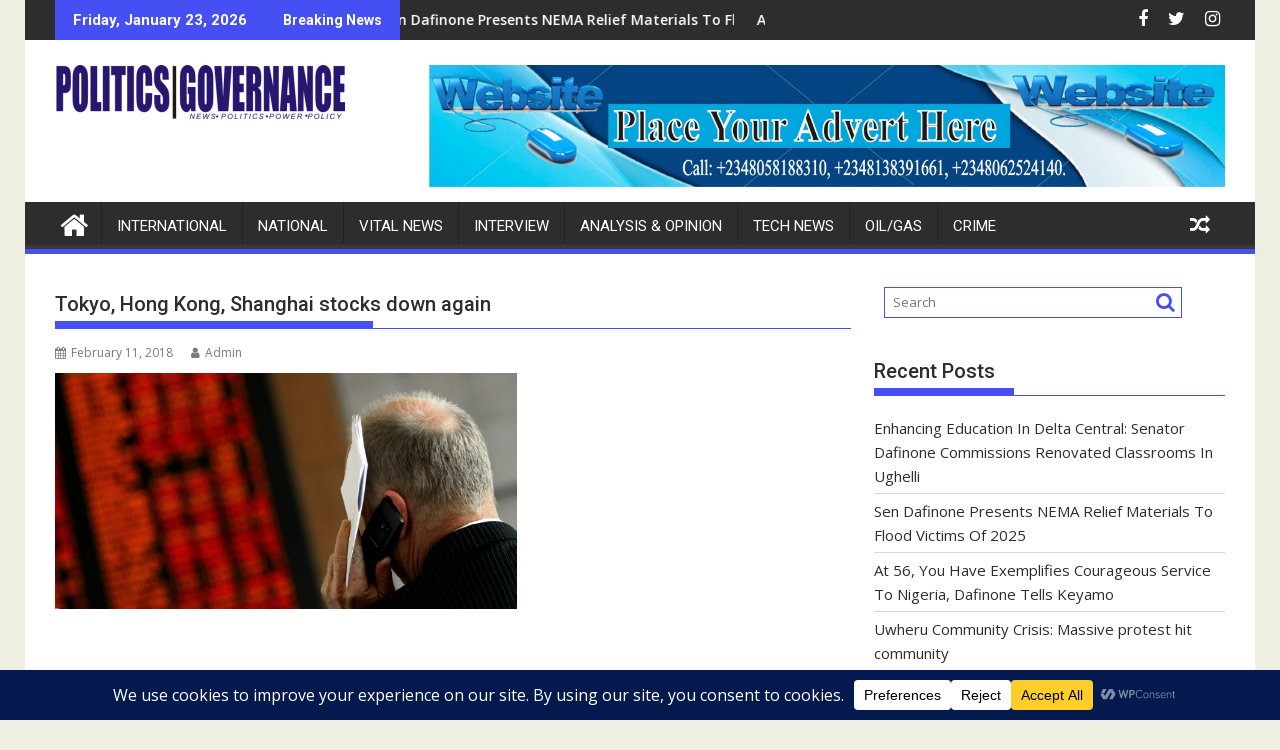

--- FILE ---
content_type: text/html; charset=UTF-8
request_url: https://www.politicsgovernance.com/tokyo-hong-kong-shanghai-stocks-down-again/
body_size: 31602
content:
<!DOCTYPE html><html lang="en-US" prefix="og: http://ogp.me/ns# fb: http://ogp.me/ns/fb# website: http://ogp.me/ns/website#">
			<head>

				<meta charset="UTF-8">
		<meta name="viewport" content="width=device-width, initial-scale=1">
		<link rel="profile" href="https://gmpg.org/xfn/11">
		<link rel="pingback" href="https://www.politicsgovernance.com/xmlrpc.php">
		<title>Tokyo, Hong Kong, Shanghai stocks down again &#8211; Politics Governance</title>
<meta name='robots' content='max-image-preview:large' />
<link rel='dns-prefetch' href='//static.addtoany.com' />
<link rel='dns-prefetch' href='//fonts.googleapis.com' />
<link rel="alternate" type="application/rss+xml" title="Politics Governance &raquo; Feed" href="https://www.politicsgovernance.com/feed/" />
<link rel="alternate" type="application/rss+xml" title="Politics Governance &raquo; Comments Feed" href="https://www.politicsgovernance.com/comments/feed/" />
<link rel="alternate" type="application/rss+xml" title="Politics Governance &raquo; Tokyo, Hong Kong, Shanghai stocks down again Comments Feed" href="https://www.politicsgovernance.com/tokyo-hong-kong-shanghai-stocks-down-again/feed/" />
<link rel="alternate" title="oEmbed (JSON)" type="application/json+oembed" href="https://www.politicsgovernance.com/wp-json/oembed/1.0/embed?url=https%3A%2F%2Fwww.politicsgovernance.com%2Ftokyo-hong-kong-shanghai-stocks-down-again%2F" />
<link rel="alternate" title="oEmbed (XML)" type="text/xml+oembed" href="https://www.politicsgovernance.com/wp-json/oembed/1.0/embed?url=https%3A%2F%2Fwww.politicsgovernance.com%2Ftokyo-hong-kong-shanghai-stocks-down-again%2F&#038;format=xml" />
<script data-cfasync="false" data-wpfc-render="false">
		(function () {
			window.dataLayer = window.dataLayer || [];function gtag(){dataLayer.push(arguments);}

			// Set the developer ID.
			gtag('set', 'developer_id.dMmRkYz', true);

			// Set default consent state based on plugin settings.
			gtag('consent', 'default', {
				'ad_storage': 'denied',
				'analytics_storage': 'denied',
				'ad_user_data': 'denied',
				'ad_personalization': 'denied',
				'security_storage': 'granted',
				'functionality_storage': 'granted',
				'wait_for_update': 500,
			});
		})();
	</script>		<!-- This site uses the Google Analytics by ExactMetrics plugin v8.11.1 - Using Analytics tracking - https://www.exactmetrics.com/ -->
							<script src="//www.googletagmanager.com/gtag/js?id=G-569Z3J36JV"  data-cfasync="false" data-wpfc-render="false" type="text/javascript" async></script>
			<script data-cfasync="false" data-wpfc-render="false" type="text/javascript">
				var em_version = '8.11.1';
				var em_track_user = true;
				var em_no_track_reason = '';
								var ExactMetricsDefaultLocations = {"page_location":"https:\/\/www.politicsgovernance.com\/tokyo-hong-kong-shanghai-stocks-down-again\/"};
								if ( typeof ExactMetricsPrivacyGuardFilter === 'function' ) {
					var ExactMetricsLocations = (typeof ExactMetricsExcludeQuery === 'object') ? ExactMetricsPrivacyGuardFilter( ExactMetricsExcludeQuery ) : ExactMetricsPrivacyGuardFilter( ExactMetricsDefaultLocations );
				} else {
					var ExactMetricsLocations = (typeof ExactMetricsExcludeQuery === 'object') ? ExactMetricsExcludeQuery : ExactMetricsDefaultLocations;
				}

								var disableStrs = [
										'ga-disable-G-569Z3J36JV',
									];

				/* Function to detect opted out users */
				function __gtagTrackerIsOptedOut() {
					for (var index = 0; index < disableStrs.length; index++) {
						if (document.cookie.indexOf(disableStrs[index] + '=true') > -1) {
							return true;
						}
					}

					return false;
				}

				/* Disable tracking if the opt-out cookie exists. */
				if (__gtagTrackerIsOptedOut()) {
					for (var index = 0; index < disableStrs.length; index++) {
						window[disableStrs[index]] = true;
					}
				}

				/* Opt-out function */
				function __gtagTrackerOptout() {
					for (var index = 0; index < disableStrs.length; index++) {
						document.cookie = disableStrs[index] + '=true; expires=Thu, 31 Dec 2099 23:59:59 UTC; path=/';
						window[disableStrs[index]] = true;
					}
				}

				if ('undefined' === typeof gaOptout) {
					function gaOptout() {
						__gtagTrackerOptout();
					}
				}
								window.dataLayer = window.dataLayer || [];

				window.ExactMetricsDualTracker = {
					helpers: {},
					trackers: {},
				};
				if (em_track_user) {
					function __gtagDataLayer() {
						dataLayer.push(arguments);
					}

					function __gtagTracker(type, name, parameters) {
						if (!parameters) {
							parameters = {};
						}

						if (parameters.send_to) {
							__gtagDataLayer.apply(null, arguments);
							return;
						}

						if (type === 'event') {
														parameters.send_to = exactmetrics_frontend.v4_id;
							var hookName = name;
							if (typeof parameters['event_category'] !== 'undefined') {
								hookName = parameters['event_category'] + ':' + name;
							}

							if (typeof ExactMetricsDualTracker.trackers[hookName] !== 'undefined') {
								ExactMetricsDualTracker.trackers[hookName](parameters);
							} else {
								__gtagDataLayer('event', name, parameters);
							}
							
						} else {
							__gtagDataLayer.apply(null, arguments);
						}
					}

					__gtagTracker('js', new Date());
					__gtagTracker('set', {
						'developer_id.dNDMyYj': true,
											});
					if ( ExactMetricsLocations.page_location ) {
						__gtagTracker('set', ExactMetricsLocations);
					}
										__gtagTracker('config', 'G-569Z3J36JV', {"forceSSL":"true"} );
										window.gtag = __gtagTracker;										(function () {
						/* https://developers.google.com/analytics/devguides/collection/analyticsjs/ */
						/* ga and __gaTracker compatibility shim. */
						var noopfn = function () {
							return null;
						};
						var newtracker = function () {
							return new Tracker();
						};
						var Tracker = function () {
							return null;
						};
						var p = Tracker.prototype;
						p.get = noopfn;
						p.set = noopfn;
						p.send = function () {
							var args = Array.prototype.slice.call(arguments);
							args.unshift('send');
							__gaTracker.apply(null, args);
						};
						var __gaTracker = function () {
							var len = arguments.length;
							if (len === 0) {
								return;
							}
							var f = arguments[len - 1];
							if (typeof f !== 'object' || f === null || typeof f.hitCallback !== 'function') {
								if ('send' === arguments[0]) {
									var hitConverted, hitObject = false, action;
									if ('event' === arguments[1]) {
										if ('undefined' !== typeof arguments[3]) {
											hitObject = {
												'eventAction': arguments[3],
												'eventCategory': arguments[2],
												'eventLabel': arguments[4],
												'value': arguments[5] ? arguments[5] : 1,
											}
										}
									}
									if ('pageview' === arguments[1]) {
										if ('undefined' !== typeof arguments[2]) {
											hitObject = {
												'eventAction': 'page_view',
												'page_path': arguments[2],
											}
										}
									}
									if (typeof arguments[2] === 'object') {
										hitObject = arguments[2];
									}
									if (typeof arguments[5] === 'object') {
										Object.assign(hitObject, arguments[5]);
									}
									if ('undefined' !== typeof arguments[1].hitType) {
										hitObject = arguments[1];
										if ('pageview' === hitObject.hitType) {
											hitObject.eventAction = 'page_view';
										}
									}
									if (hitObject) {
										action = 'timing' === arguments[1].hitType ? 'timing_complete' : hitObject.eventAction;
										hitConverted = mapArgs(hitObject);
										__gtagTracker('event', action, hitConverted);
									}
								}
								return;
							}

							function mapArgs(args) {
								var arg, hit = {};
								var gaMap = {
									'eventCategory': 'event_category',
									'eventAction': 'event_action',
									'eventLabel': 'event_label',
									'eventValue': 'event_value',
									'nonInteraction': 'non_interaction',
									'timingCategory': 'event_category',
									'timingVar': 'name',
									'timingValue': 'value',
									'timingLabel': 'event_label',
									'page': 'page_path',
									'location': 'page_location',
									'title': 'page_title',
									'referrer' : 'page_referrer',
								};
								for (arg in args) {
																		if (!(!args.hasOwnProperty(arg) || !gaMap.hasOwnProperty(arg))) {
										hit[gaMap[arg]] = args[arg];
									} else {
										hit[arg] = args[arg];
									}
								}
								return hit;
							}

							try {
								f.hitCallback();
							} catch (ex) {
							}
						};
						__gaTracker.create = newtracker;
						__gaTracker.getByName = newtracker;
						__gaTracker.getAll = function () {
							return [];
						};
						__gaTracker.remove = noopfn;
						__gaTracker.loaded = true;
						window['__gaTracker'] = __gaTracker;
					})();
									} else {
										console.log("");
					(function () {
						function __gtagTracker() {
							return null;
						}

						window['__gtagTracker'] = __gtagTracker;
						window['gtag'] = __gtagTracker;
					})();
									}
			</script>
							<!-- / Google Analytics by ExactMetrics -->
		<style id='wp-img-auto-sizes-contain-inline-css' type='text/css'>
img:is([sizes=auto i],[sizes^="auto," i]){contain-intrinsic-size:3000px 1500px}
/*# sourceURL=wp-img-auto-sizes-contain-inline-css */
</style>

<link rel='stylesheet' id='wp-currency-converter-css' href='https://www.politicsgovernance.com/wp-content/plugins/wp-currency-converter/css/wp-currency-converter.css?ver=6.9' type='text/css' media='all' />
<link rel='stylesheet' id='dashicons-css' href='https://www.politicsgovernance.com/wp-includes/css/dashicons.min.css?ver=6.9' type='text/css' media='all' />
<link rel='stylesheet' id='post-views-counter-frontend-css' href='https://www.politicsgovernance.com/wp-content/plugins/post-views-counter/css/frontend.css?ver=1.7.3' type='text/css' media='all' />
<style id='wp-emoji-styles-inline-css' type='text/css'>

	img.wp-smiley, img.emoji {
		display: inline !important;
		border: none !important;
		box-shadow: none !important;
		height: 1em !important;
		width: 1em !important;
		margin: 0 0.07em !important;
		vertical-align: -0.1em !important;
		background: none !important;
		padding: 0 !important;
	}
/*# sourceURL=wp-emoji-styles-inline-css */
</style>
<link rel='stylesheet' id='wp-block-library-css' href='https://www.politicsgovernance.com/wp-includes/css/dist/block-library/style.min.css?ver=6.9' type='text/css' media='all' />
<style id='global-styles-inline-css' type='text/css'>
:root{--wp--preset--aspect-ratio--square: 1;--wp--preset--aspect-ratio--4-3: 4/3;--wp--preset--aspect-ratio--3-4: 3/4;--wp--preset--aspect-ratio--3-2: 3/2;--wp--preset--aspect-ratio--2-3: 2/3;--wp--preset--aspect-ratio--16-9: 16/9;--wp--preset--aspect-ratio--9-16: 9/16;--wp--preset--color--black: #000000;--wp--preset--color--cyan-bluish-gray: #abb8c3;--wp--preset--color--white: #ffffff;--wp--preset--color--pale-pink: #f78da7;--wp--preset--color--vivid-red: #cf2e2e;--wp--preset--color--luminous-vivid-orange: #ff6900;--wp--preset--color--luminous-vivid-amber: #fcb900;--wp--preset--color--light-green-cyan: #7bdcb5;--wp--preset--color--vivid-green-cyan: #00d084;--wp--preset--color--pale-cyan-blue: #8ed1fc;--wp--preset--color--vivid-cyan-blue: #0693e3;--wp--preset--color--vivid-purple: #9b51e0;--wp--preset--gradient--vivid-cyan-blue-to-vivid-purple: linear-gradient(135deg,rgb(6,147,227) 0%,rgb(155,81,224) 100%);--wp--preset--gradient--light-green-cyan-to-vivid-green-cyan: linear-gradient(135deg,rgb(122,220,180) 0%,rgb(0,208,130) 100%);--wp--preset--gradient--luminous-vivid-amber-to-luminous-vivid-orange: linear-gradient(135deg,rgb(252,185,0) 0%,rgb(255,105,0) 100%);--wp--preset--gradient--luminous-vivid-orange-to-vivid-red: linear-gradient(135deg,rgb(255,105,0) 0%,rgb(207,46,46) 100%);--wp--preset--gradient--very-light-gray-to-cyan-bluish-gray: linear-gradient(135deg,rgb(238,238,238) 0%,rgb(169,184,195) 100%);--wp--preset--gradient--cool-to-warm-spectrum: linear-gradient(135deg,rgb(74,234,220) 0%,rgb(151,120,209) 20%,rgb(207,42,186) 40%,rgb(238,44,130) 60%,rgb(251,105,98) 80%,rgb(254,248,76) 100%);--wp--preset--gradient--blush-light-purple: linear-gradient(135deg,rgb(255,206,236) 0%,rgb(152,150,240) 100%);--wp--preset--gradient--blush-bordeaux: linear-gradient(135deg,rgb(254,205,165) 0%,rgb(254,45,45) 50%,rgb(107,0,62) 100%);--wp--preset--gradient--luminous-dusk: linear-gradient(135deg,rgb(255,203,112) 0%,rgb(199,81,192) 50%,rgb(65,88,208) 100%);--wp--preset--gradient--pale-ocean: linear-gradient(135deg,rgb(255,245,203) 0%,rgb(182,227,212) 50%,rgb(51,167,181) 100%);--wp--preset--gradient--electric-grass: linear-gradient(135deg,rgb(202,248,128) 0%,rgb(113,206,126) 100%);--wp--preset--gradient--midnight: linear-gradient(135deg,rgb(2,3,129) 0%,rgb(40,116,252) 100%);--wp--preset--font-size--small: 13px;--wp--preset--font-size--medium: 20px;--wp--preset--font-size--large: 36px;--wp--preset--font-size--x-large: 42px;--wp--preset--spacing--20: 0.44rem;--wp--preset--spacing--30: 0.67rem;--wp--preset--spacing--40: 1rem;--wp--preset--spacing--50: 1.5rem;--wp--preset--spacing--60: 2.25rem;--wp--preset--spacing--70: 3.38rem;--wp--preset--spacing--80: 5.06rem;--wp--preset--shadow--natural: 6px 6px 9px rgba(0, 0, 0, 0.2);--wp--preset--shadow--deep: 12px 12px 50px rgba(0, 0, 0, 0.4);--wp--preset--shadow--sharp: 6px 6px 0px rgba(0, 0, 0, 0.2);--wp--preset--shadow--outlined: 6px 6px 0px -3px rgb(255, 255, 255), 6px 6px rgb(0, 0, 0);--wp--preset--shadow--crisp: 6px 6px 0px rgb(0, 0, 0);}:where(.is-layout-flex){gap: 0.5em;}:where(.is-layout-grid){gap: 0.5em;}body .is-layout-flex{display: flex;}.is-layout-flex{flex-wrap: wrap;align-items: center;}.is-layout-flex > :is(*, div){margin: 0;}body .is-layout-grid{display: grid;}.is-layout-grid > :is(*, div){margin: 0;}:where(.wp-block-columns.is-layout-flex){gap: 2em;}:where(.wp-block-columns.is-layout-grid){gap: 2em;}:where(.wp-block-post-template.is-layout-flex){gap: 1.25em;}:where(.wp-block-post-template.is-layout-grid){gap: 1.25em;}.has-black-color{color: var(--wp--preset--color--black) !important;}.has-cyan-bluish-gray-color{color: var(--wp--preset--color--cyan-bluish-gray) !important;}.has-white-color{color: var(--wp--preset--color--white) !important;}.has-pale-pink-color{color: var(--wp--preset--color--pale-pink) !important;}.has-vivid-red-color{color: var(--wp--preset--color--vivid-red) !important;}.has-luminous-vivid-orange-color{color: var(--wp--preset--color--luminous-vivid-orange) !important;}.has-luminous-vivid-amber-color{color: var(--wp--preset--color--luminous-vivid-amber) !important;}.has-light-green-cyan-color{color: var(--wp--preset--color--light-green-cyan) !important;}.has-vivid-green-cyan-color{color: var(--wp--preset--color--vivid-green-cyan) !important;}.has-pale-cyan-blue-color{color: var(--wp--preset--color--pale-cyan-blue) !important;}.has-vivid-cyan-blue-color{color: var(--wp--preset--color--vivid-cyan-blue) !important;}.has-vivid-purple-color{color: var(--wp--preset--color--vivid-purple) !important;}.has-black-background-color{background-color: var(--wp--preset--color--black) !important;}.has-cyan-bluish-gray-background-color{background-color: var(--wp--preset--color--cyan-bluish-gray) !important;}.has-white-background-color{background-color: var(--wp--preset--color--white) !important;}.has-pale-pink-background-color{background-color: var(--wp--preset--color--pale-pink) !important;}.has-vivid-red-background-color{background-color: var(--wp--preset--color--vivid-red) !important;}.has-luminous-vivid-orange-background-color{background-color: var(--wp--preset--color--luminous-vivid-orange) !important;}.has-luminous-vivid-amber-background-color{background-color: var(--wp--preset--color--luminous-vivid-amber) !important;}.has-light-green-cyan-background-color{background-color: var(--wp--preset--color--light-green-cyan) !important;}.has-vivid-green-cyan-background-color{background-color: var(--wp--preset--color--vivid-green-cyan) !important;}.has-pale-cyan-blue-background-color{background-color: var(--wp--preset--color--pale-cyan-blue) !important;}.has-vivid-cyan-blue-background-color{background-color: var(--wp--preset--color--vivid-cyan-blue) !important;}.has-vivid-purple-background-color{background-color: var(--wp--preset--color--vivid-purple) !important;}.has-black-border-color{border-color: var(--wp--preset--color--black) !important;}.has-cyan-bluish-gray-border-color{border-color: var(--wp--preset--color--cyan-bluish-gray) !important;}.has-white-border-color{border-color: var(--wp--preset--color--white) !important;}.has-pale-pink-border-color{border-color: var(--wp--preset--color--pale-pink) !important;}.has-vivid-red-border-color{border-color: var(--wp--preset--color--vivid-red) !important;}.has-luminous-vivid-orange-border-color{border-color: var(--wp--preset--color--luminous-vivid-orange) !important;}.has-luminous-vivid-amber-border-color{border-color: var(--wp--preset--color--luminous-vivid-amber) !important;}.has-light-green-cyan-border-color{border-color: var(--wp--preset--color--light-green-cyan) !important;}.has-vivid-green-cyan-border-color{border-color: var(--wp--preset--color--vivid-green-cyan) !important;}.has-pale-cyan-blue-border-color{border-color: var(--wp--preset--color--pale-cyan-blue) !important;}.has-vivid-cyan-blue-border-color{border-color: var(--wp--preset--color--vivid-cyan-blue) !important;}.has-vivid-purple-border-color{border-color: var(--wp--preset--color--vivid-purple) !important;}.has-vivid-cyan-blue-to-vivid-purple-gradient-background{background: var(--wp--preset--gradient--vivid-cyan-blue-to-vivid-purple) !important;}.has-light-green-cyan-to-vivid-green-cyan-gradient-background{background: var(--wp--preset--gradient--light-green-cyan-to-vivid-green-cyan) !important;}.has-luminous-vivid-amber-to-luminous-vivid-orange-gradient-background{background: var(--wp--preset--gradient--luminous-vivid-amber-to-luminous-vivid-orange) !important;}.has-luminous-vivid-orange-to-vivid-red-gradient-background{background: var(--wp--preset--gradient--luminous-vivid-orange-to-vivid-red) !important;}.has-very-light-gray-to-cyan-bluish-gray-gradient-background{background: var(--wp--preset--gradient--very-light-gray-to-cyan-bluish-gray) !important;}.has-cool-to-warm-spectrum-gradient-background{background: var(--wp--preset--gradient--cool-to-warm-spectrum) !important;}.has-blush-light-purple-gradient-background{background: var(--wp--preset--gradient--blush-light-purple) !important;}.has-blush-bordeaux-gradient-background{background: var(--wp--preset--gradient--blush-bordeaux) !important;}.has-luminous-dusk-gradient-background{background: var(--wp--preset--gradient--luminous-dusk) !important;}.has-pale-ocean-gradient-background{background: var(--wp--preset--gradient--pale-ocean) !important;}.has-electric-grass-gradient-background{background: var(--wp--preset--gradient--electric-grass) !important;}.has-midnight-gradient-background{background: var(--wp--preset--gradient--midnight) !important;}.has-small-font-size{font-size: var(--wp--preset--font-size--small) !important;}.has-medium-font-size{font-size: var(--wp--preset--font-size--medium) !important;}.has-large-font-size{font-size: var(--wp--preset--font-size--large) !important;}.has-x-large-font-size{font-size: var(--wp--preset--font-size--x-large) !important;}
/*# sourceURL=global-styles-inline-css */
</style>

<style id='classic-theme-styles-inline-css' type='text/css'>
/*! This file is auto-generated */
.wp-block-button__link{color:#fff;background-color:#32373c;border-radius:9999px;box-shadow:none;text-decoration:none;padding:calc(.667em + 2px) calc(1.333em + 2px);font-size:1.125em}.wp-block-file__button{background:#32373c;color:#fff;text-decoration:none}
/*# sourceURL=/wp-includes/css/classic-themes.min.css */
</style>
<link rel='stylesheet' id='fontawesome-css' href='https://www.politicsgovernance.com/wp-content/plugins/gutentor/assets/library/fontawesome/css/all.min.css?ver=5.12.0' type='text/css' media='all' />
<link rel='stylesheet' id='wpness-grid-css' href='https://www.politicsgovernance.com/wp-content/plugins/gutentor/assets/library/wpness-grid/wpness-grid.css?ver=1.0.0' type='text/css' media='all' />
<link rel='stylesheet' id='animate-css' href='https://www.politicsgovernance.com/wp-content/plugins/gutentor/assets/library/animatecss/animate.min.css?ver=3.7.2' type='text/css' media='all' />
<link rel='stylesheet' id='wp-components-css' href='https://www.politicsgovernance.com/wp-includes/css/dist/components/style.min.css?ver=6.9' type='text/css' media='all' />
<link rel='stylesheet' id='wp-preferences-css' href='https://www.politicsgovernance.com/wp-includes/css/dist/preferences/style.min.css?ver=6.9' type='text/css' media='all' />
<link rel='stylesheet' id='wp-block-editor-css' href='https://www.politicsgovernance.com/wp-includes/css/dist/block-editor/style.min.css?ver=6.9' type='text/css' media='all' />
<link rel='stylesheet' id='wp-reusable-blocks-css' href='https://www.politicsgovernance.com/wp-includes/css/dist/reusable-blocks/style.min.css?ver=6.9' type='text/css' media='all' />
<link rel='stylesheet' id='wp-patterns-css' href='https://www.politicsgovernance.com/wp-includes/css/dist/patterns/style.min.css?ver=6.9' type='text/css' media='all' />
<link rel='stylesheet' id='wp-editor-css' href='https://www.politicsgovernance.com/wp-includes/css/dist/editor/style.min.css?ver=6.9' type='text/css' media='all' />
<link rel='stylesheet' id='gutentor-css' href='https://www.politicsgovernance.com/wp-content/plugins/gutentor/dist/blocks.style.build.css?ver=3.5.4' type='text/css' media='all' />
<link rel='stylesheet' id='ce_responsive-css' href='https://www.politicsgovernance.com/wp-content/plugins/simple-embed-code/css/video-container.min.css?ver=2.5.1' type='text/css' media='all' />
<link rel='stylesheet' id='weather-atlas-public-css' href='https://www.politicsgovernance.com/wp-content/plugins/weather-atlas/public/css/weather-atlas-public.min.css?ver=3.0.4' type='text/css' media='all' />
<link rel='stylesheet' id='weather-icons-css' href='https://www.politicsgovernance.com/wp-content/plugins/weather-atlas/public/font/weather-icons/weather-icons.min.css?ver=3.0.4' type='text/css' media='all' />
<link rel='stylesheet' id='wpb-google-fonts-css' href='//fonts.googleapis.com/css?family=Open+Sans&#038;ver=6.9' type='text/css' media='all' />
<link rel='stylesheet' id='jquery-bxslider-css' href='https://www.politicsgovernance.com/wp-content/themes/supermag/assets/library/bxslider/css/jquery.bxslider.min.css?ver=4.2.5' type='text/css' media='all' />
<link rel='stylesheet' id='supermag-googleapis-css' href='//fonts.googleapis.com/css?family=Open+Sans%3A600%2C400%7CRoboto%3A300italic%2C400%2C500%2C700&#038;ver=1.0.1' type='text/css' media='all' />
<link rel='stylesheet' id='font-awesome-css' href='https://www.politicsgovernance.com/wp-content/themes/supermag/assets/library/Font-Awesome/css/font-awesome.min.css?ver=4.7.0' type='text/css' media='all' />
<link rel='stylesheet' id='supermag-style-css' href='https://www.politicsgovernance.com/wp-content/themes/supermag/style.css?ver=1.4.9' type='text/css' media='all' />
<style id='supermag-style-inline-css' type='text/css'>

            mark,
            .comment-form .form-submit input,
            .read-more,
            .bn-title,
            .home-icon.front_page_on,
            .header-wrapper .menu li:hover > a,
            .header-wrapper .menu > li.current-menu-item a,
            .header-wrapper .menu > li.current-menu-parent a,
            .header-wrapper .menu > li.current_page_parent a,
            .header-wrapper .menu > li.current_page_ancestor a,
            .header-wrapper .menu > li.current-menu-item > a:before,
            .header-wrapper .menu > li.current-menu-parent > a:before,
            .header-wrapper .menu > li.current_page_parent > a:before,
            .header-wrapper .menu > li.current_page_ancestor > a:before,
            .header-wrapper .main-navigation ul ul.sub-menu li:hover > a,
            .header-wrapper .main-navigation ul ul.children li:hover > a,
            .slider-section .cat-links a,
            .featured-desc .below-entry-meta .cat-links a,
            #calendar_wrap #wp-calendar #today,
            #calendar_wrap #wp-calendar #today a,
            .wpcf7-form input.wpcf7-submit:hover,
            .breadcrumb{
                background: #464ff4;
            }
        
            a:hover,
            .screen-reader-text:focus,
            .bn-content a:hover,
            .socials a:hover,
            .site-title a,
            .search-block input#menu-search,
            .widget_search input#s,
            .search-block #searchsubmit,
            .widget_search #searchsubmit,
            .footer-sidebar .featured-desc .above-entry-meta a:hover,
            .slider-section .slide-title:hover,
            .besides-slider .post-title a:hover,
            .slider-feature-wrap a:hover,
            .slider-section .bx-controls-direction a,
            .besides-slider .beside-post:hover .beside-caption,
            .besides-slider .beside-post:hover .beside-caption a:hover,
            .featured-desc .above-entry-meta span:hover,
            .posted-on a:hover,
            .cat-links a:hover,
            .comments-link a:hover,
            .edit-link a:hover,
            .tags-links a:hover,
            .byline a:hover,
            .nav-links a:hover,
            #supermag-breadcrumbs a:hover,
            .wpcf7-form input.wpcf7-submit,
             .woocommerce nav.woocommerce-pagination ul li a:focus, 
             .woocommerce nav.woocommerce-pagination ul li a:hover, 
             .woocommerce nav.woocommerce-pagination ul li span.current{
                color: #464ff4;
            }
            .search-block input#menu-search,
            .widget_search input#s,
            .tagcloud a{
                border: 1px solid #464ff4;
            }
            .footer-wrapper .border,
            .nav-links .nav-previous a:hover,
            .nav-links .nav-next a:hover{
                border-top: 1px solid #464ff4;
            }
             .besides-slider .beside-post{
                border-bottom: 3px solid #464ff4;
            }
            .widget-title,
            .footer-wrapper,
            .page-header .page-title,
            .single .entry-header .entry-title,
            .page .entry-header .entry-title{
                border-bottom: 1px solid #464ff4;
            }
            .widget-title:before,
            .page-header .page-title:before,
            .single .entry-header .entry-title:before,
            .page .entry-header .entry-title:before {
                border-bottom: 7px solid #464ff4;
            }
           .wpcf7-form input.wpcf7-submit,
            article.post.sticky{
                border: 2px solid #464ff4;
            }
           .breadcrumb::after {
                border-left: 5px solid #464ff4;
            }
           .rtl .breadcrumb::after {
                border-right: 5px solid #464ff4;
                border-left:medium none;
            }
           .header-wrapper #site-navigation{
                border-bottom: 5px solid #464ff4;
            }
           @media screen and (max-width:992px){
                .slicknav_btn.slicknav_open{
                    border: 1px solid #464ff4;
                }
                 .header-wrapper .main-navigation ul ul.sub-menu li:hover > a,
                 .header-wrapper .main-navigation ul ul.children li:hover > a
                 {
                         background: #2d2d2d;
                 }
                .slicknav_btn.slicknav_open:before{
                    background: #464ff4;
                    box-shadow: 0 6px 0 0 #464ff4, 0 12px 0 0 #464ff4;
                }
                .slicknav_nav li:hover > a,
                .slicknav_nav li.current-menu-ancestor a,
                .slicknav_nav li.current-menu-item  > a,
                .slicknav_nav li.current_page_item a,
                .slicknav_nav li.current_page_item .slicknav_item span,
                .slicknav_nav li .slicknav_item:hover a{
                    color: #464ff4;
                }
            }
                    .cat-links .at-cat-item-1{
                    background: #464ff4!important;
                    color : #fff!important;
                    }
                    
                    .cat-links .at-cat-item-1:hover{
                    background: #2d2d2d!important;
                    color : #fff!important;
                    }
                    
                    .cat-links .at-cat-item-10{
                    background: #464ff4!important;
                    color : #fff!important;
                    }
                    
                    .cat-links .at-cat-item-10:hover{
                    background: #2d2d2d!important;
                    color : #fff!important;
                    }
                    
                    .cat-links .at-cat-item-12{
                    background: #464ff4!important;
                    color : #fff!important;
                    }
                    
                    .cat-links .at-cat-item-12:hover{
                    background: #2d2d2d!important;
                    color : #fff!important;
                    }
                    
                    .cat-links .at-cat-item-14{
                    background: #464ff4!important;
                    color : #fff!important;
                    }
                    
                    .cat-links .at-cat-item-14:hover{
                    background: #2d2d2d!important;
                    color : #fff!important;
                    }
                    
                    .cat-links .at-cat-item-15{
                    background: #464ff4!important;
                    color : #fff!important;
                    }
                    
                    .cat-links .at-cat-item-15:hover{
                    background: #2d2d2d!important;
                    color : #fff!important;
                    }
                    
                    .cat-links .at-cat-item-16{
                    background: #464ff4!important;
                    color : #fff!important;
                    }
                    
                    .cat-links .at-cat-item-16:hover{
                    background: #2d2d2d!important;
                    color : #fff!important;
                    }
                    
                    .cat-links .at-cat-item-17{
                    background: #464ff4!important;
                    color : #fff!important;
                    }
                    
                    .cat-links .at-cat-item-17:hover{
                    background: #2d2d2d!important;
                    color : #fff!important;
                    }
                    
                    .cat-links .at-cat-item-18{
                    background: #464ff4!important;
                    color : #fff!important;
                    }
                    
                    .cat-links .at-cat-item-18:hover{
                    background: #2d2d2d!important;
                    color : #fff!important;
                    }
                    
                    .cat-links .at-cat-item-19{
                    background: #464ff4!important;
                    color : #fff!important;
                    }
                    
                    .cat-links .at-cat-item-19:hover{
                    background: #2d2d2d!important;
                    color : #fff!important;
                    }
                    
                    .cat-links .at-cat-item-20{
                    background: #464ff4!important;
                    color : #fff!important;
                    }
                    
                    .cat-links .at-cat-item-20:hover{
                    background: #2d2d2d!important;
                    color : #fff!important;
                    }
                    
                    .cat-links .at-cat-item-21{
                    background: #464ff4!important;
                    color : #fff!important;
                    }
                    
                    .cat-links .at-cat-item-21:hover{
                    background: #2d2d2d!important;
                    color : #fff!important;
                    }
                    
                    .cat-links .at-cat-item-22{
                    background: #464ff4!important;
                    color : #fff!important;
                    }
                    
                    .cat-links .at-cat-item-22:hover{
                    background: #2d2d2d!important;
                    color : #fff!important;
                    }
                    
                    .cat-links .at-cat-item-25{
                    background: #464ff4!important;
                    color : #fff!important;
                    }
                    
                    .cat-links .at-cat-item-25:hover{
                    background: #2d2d2d!important;
                    color : #fff!important;
                    }
                    
                    .cat-links .at-cat-item-27{
                    background: #464ff4!important;
                    color : #fff!important;
                    }
                    
                    .cat-links .at-cat-item-27:hover{
                    background: #2d2d2d!important;
                    color : #fff!important;
                    }
                    
                    .cat-links .at-cat-item-51{
                    background: #464ff4!important;
                    color : #fff!important;
                    }
                    
                    .cat-links .at-cat-item-51:hover{
                    background: #2d2d2d!important;
                    color : #fff!important;
                    }
                    
                    .cat-links .at-cat-item-232{
                    background: #464ff4!important;
                    color : #fff!important;
                    }
                    
                    .cat-links .at-cat-item-232:hover{
                    background: #2d2d2d!important;
                    color : #fff!important;
                    }
                    
                    .cat-links .at-cat-item-434{
                    background: #464ff4!important;
                    color : #fff!important;
                    }
                    
                    .cat-links .at-cat-item-434:hover{
                    background: #2d2d2d!important;
                    color : #fff!important;
                    }
                    
                    .cat-links .at-cat-item-489{
                    background: #464ff4!important;
                    color : #fff!important;
                    }
                    
                    .cat-links .at-cat-item-489:hover{
                    background: #2d2d2d!important;
                    color : #fff!important;
                    }
                    
                    .cat-links .at-cat-item-584{
                    background: #464ff4!important;
                    color : #fff!important;
                    }
                    
                    .cat-links .at-cat-item-584:hover{
                    background: #2d2d2d!important;
                    color : #fff!important;
                    }
                    
                    .cat-links .at-cat-item-1001{
                    background: #464ff4!important;
                    color : #fff!important;
                    }
                    
                    .cat-links .at-cat-item-1001:hover{
                    background: #2d2d2d!important;
                    color : #fff!important;
                    }
                    
                    .cat-links .at-cat-item-1559{
                    background: #464ff4!important;
                    color : #fff!important;
                    }
                    
                    .cat-links .at-cat-item-1559:hover{
                    background: #2d2d2d!important;
                    color : #fff!important;
                    }
                    
                    .cat-links .at-cat-item-2140{
                    background: #464ff4!important;
                    color : #fff!important;
                    }
                    
                    .cat-links .at-cat-item-2140:hover{
                    background: #2d2d2d!important;
                    color : #fff!important;
                    }
                    
                    .cat-links .at-cat-item-2331{
                    background: #464ff4!important;
                    color : #fff!important;
                    }
                    
                    .cat-links .at-cat-item-2331:hover{
                    background: #2d2d2d!important;
                    color : #fff!important;
                    }
                    
                    .cat-links .at-cat-item-2728{
                    background: #464ff4!important;
                    color : #fff!important;
                    }
                    
                    .cat-links .at-cat-item-2728:hover{
                    background: #2d2d2d!important;
                    color : #fff!important;
                    }
                    
                    .cat-links .at-cat-item-3146{
                    background: #464ff4!important;
                    color : #fff!important;
                    }
                    
                    .cat-links .at-cat-item-3146:hover{
                    background: #2d2d2d!important;
                    color : #fff!important;
                    }
                    
                    .cat-links .at-cat-item-3544{
                    background: #464ff4!important;
                    color : #fff!important;
                    }
                    
                    .cat-links .at-cat-item-3544:hover{
                    background: #2d2d2d!important;
                    color : #fff!important;
                    }
                    
/*# sourceURL=supermag-style-inline-css */
</style>
<link rel='stylesheet' id='supermag-block-front-styles-css' href='https://www.politicsgovernance.com/wp-content/themes/supermag/acmethemes/gutenberg/gutenberg-front.css?ver=1.0' type='text/css' media='all' />
<link rel='stylesheet' id='addtoany-css' href='https://www.politicsgovernance.com/wp-content/plugins/add-to-any/addtoany.min.css?ver=1.16' type='text/css' media='all' />
<script type="text/javascript" src="https://www.politicsgovernance.com/wp-includes/js/jquery/jquery.min.js?ver=3.7.1" id="jquery-core-js"></script>
<script type="text/javascript" src="https://www.politicsgovernance.com/wp-includes/js/jquery/jquery-migrate.min.js?ver=3.4.1" id="jquery-migrate-js"></script>
<script type="text/javascript" id="jquery-js-after">
/* <![CDATA[ */
jQuery(document).ready(function() {
	jQuery(".cf1b817d667dac1d574519dd4ea3859f").click(function() {
		jQuery.post(
			"https://www.politicsgovernance.com/wp-admin/admin-ajax.php", {
				"action": "quick_adsense_onpost_ad_click",
				"quick_adsense_onpost_ad_index": jQuery(this).attr("data-index"),
				"quick_adsense_nonce": "f2419df13c",
			}, function(response) { }
		);
	});
});

//# sourceURL=jquery-js-after
/* ]]> */
</script>
<script type="text/javascript" src="https://www.politicsgovernance.com/wp-content/plugins/wp-currency-converter/js/wp-currency-converter.js?ver=6.9" id="wp-currency-converter-js"></script>
<script type="text/javascript" id="post-views-counter-frontend-js-before">
/* <![CDATA[ */
var pvcArgsFrontend = {"mode":"js","postID":6996,"requestURL":"https:\/\/www.politicsgovernance.com\/wp-admin\/admin-ajax.php","nonce":"506a5b9732","dataStorage":"cookies","multisite":false,"path":"\/","domain":""};

//# sourceURL=post-views-counter-frontend-js-before
/* ]]> */
</script>
<script type="text/javascript" src="https://www.politicsgovernance.com/wp-content/plugins/post-views-counter/js/frontend.js?ver=1.7.3" id="post-views-counter-frontend-js"></script>
<script type="text/javascript" src="https://www.politicsgovernance.com/wp-content/plugins/google-analytics-dashboard-for-wp/assets/js/frontend-gtag.min.js?ver=8.11.1" id="exactmetrics-frontend-script-js" async="async" data-wp-strategy="async"></script>
<script data-cfasync="false" data-wpfc-render="false" type="text/javascript" id='exactmetrics-frontend-script-js-extra'>/* <![CDATA[ */
var exactmetrics_frontend = {"js_events_tracking":"true","download_extensions":"zip,mp3,mpeg,pdf,docx,pptx,xlsx,rar","inbound_paths":"[{\"path\":\"\\\/go\\\/\",\"label\":\"affiliate\"},{\"path\":\"\\\/recommend\\\/\",\"label\":\"affiliate\"}]","home_url":"https:\/\/www.politicsgovernance.com","hash_tracking":"false","v4_id":"G-569Z3J36JV"};/* ]]> */
</script>
<script type="text/javascript" id="addtoany-core-js-before">
/* <![CDATA[ */
window.a2a_config=window.a2a_config||{};a2a_config.callbacks=[];a2a_config.overlays=[];a2a_config.templates={};

//# sourceURL=addtoany-core-js-before
/* ]]> */
</script>
<script type="text/javascript" defer src="https://static.addtoany.com/menu/page.js" id="addtoany-core-js"></script>
<script type="text/javascript" defer src="https://www.politicsgovernance.com/wp-content/plugins/add-to-any/addtoany.min.js?ver=1.1" id="addtoany-jquery-js"></script>
<script type="text/javascript" src="https://www.politicsgovernance.com/wp-content/plugins/wp-image-slideshow/wp-image-slideshow.js?ver=6.9" id="wp-image-slideshow-js"></script>
<link rel="https://api.w.org/" href="https://www.politicsgovernance.com/wp-json/" /><link rel="alternate" title="JSON" type="application/json" href="https://www.politicsgovernance.com/wp-json/wp/v2/posts/6996" /><link rel="EditURI" type="application/rsd+xml" title="RSD" href="https://www.politicsgovernance.com/xmlrpc.php?rsd" />
<meta name="generator" content="WordPress 6.9" />
<link rel="canonical" href="https://www.politicsgovernance.com/tokyo-hong-kong-shanghai-stocks-down-again/" />
<link rel='shortlink' href='https://www.politicsgovernance.com/?p=6996' />


<!-- Open Graph data is managed by Alex MacArthur's Complete Open Graph plugin. (v3.4.5) -->
<!-- https://wordpress.org/plugins/complete-open-graph/ -->
<meta property='og:site_name' content='Politics Governance' />
<meta property='og:url' content='https://www.politicsgovernance.com/tokyo-hong-kong-shanghai-stocks-down-again/' />
<meta property='og:locale' content='en_US' />
<meta property='og:description' content='Asian stocks, from Tokyo to Hong Kong and Shanghai took another battering on Friday as the global rout returned with a vengeance on intensifying fears about tighter US interest rates.The trading floor in Sydney was also not spared as investors piled into safe haven assets such as gold and the ye' />
<meta property='og:title' content='Tokyo, Hong Kong, Shanghai stocks down again' />
<meta property='og:type' content='article' />
<meta property='og:image' content='https://www.politicsgovernance.com/wp-content/uploads/2018/02/Stock-markets-in-Tokyo-Hong-Kong-fall-into-the-red-again.jpg' />
<meta property='og:image:width' content='768' />
<meta property='og:image:height' content='393' />
<meta name='twitter:card' content='summary' />
<meta name='twitter:title' content='Tokyo, Hong Kong, Shanghai stocks down again' />
<meta name='twitter:image' content='https://www.politicsgovernance.com/wp-content/uploads/2018/02/Stock-markets-in-Tokyo-Hong-Kong-fall-into-the-red-again.jpg' />
<meta name='twitter:description' content='Asian stocks, from Tokyo to Hong Kong and Shanghai took another battering on Friday as the global rout returned with a vengeance on intensifying fears about tighter US interest rates.The trading floor in Sydney was also not spared as investors piled into safe haven assets such as gold and the ye' />
<!-- End Complete Open Graph. | 0.001025915145874s -->

<script data-ad-client="ca-pub-7815745834665506" async src="https://pagead2.googlesyndication.com/pagead/js/adsbygoogle.js"></script><script type="text/javascript">var wpccAjaxLink = "https://www.politicsgovernance.com/wp-admin/admin-ajax.php";</script><script data-ad-client="ca-pub-4720234128964671" async src="https://pagead2.googlesyndication.com/pagead/js/adsbygoogle.js"></script><script data-ad-client="ca-pub-7815745834665506" async src="https://pagead2.googlesyndication.com/pagead/js/adsbygoogle.js"></script><link rel="icon" href="https://www.politicsgovernance.com/wp-content/uploads/2024/09/cropped-FB_IMG_1725303889941-32x32.jpg" sizes="32x32" />
<link rel="icon" href="https://www.politicsgovernance.com/wp-content/uploads/2024/09/cropped-FB_IMG_1725303889941-192x192.jpg" sizes="192x192" />
<link rel="apple-touch-icon" href="https://www.politicsgovernance.com/wp-content/uploads/2024/09/cropped-FB_IMG_1725303889941-180x180.jpg" />
<meta name="msapplication-TileImage" content="https://www.politicsgovernance.com/wp-content/uploads/2024/09/cropped-FB_IMG_1725303889941-270x270.jpg" />
	<!-- Fonts Plugin CSS - https://fontsplugin.com/ -->
	<style>
			</style>
	<!-- Fonts Plugin CSS -->
	
	</head>
<body class="wp-singular post-template-default single single-post postid-6996 single-format-standard wp-custom-logo wp-theme-supermag gutentor-active boxed-layout left-logo-right-ainfo right-sidebar group-blog">


		<div id="page" class="hfeed site">
				<a class="skip-link screen-reader-text" href="#content" title="link">Skip to content</a>
				<header id="masthead" class="site-header" role="banner">
			<div class="top-header-section clearfix">
				<div class="wrapper">
					 <div class="header-latest-posts float-left bn-title">Friday, January 23, 2026</div>							<div class="header-latest-posts bn-wrapper float-left">
								<div class="bn-title">
									Breaking News								</div>
								<ul class="bn">
																			<li class="bn-content">
											<a href="https://www.politicsgovernance.com/enhancing-education-in-delta-central-senator-dafinone-commissions-renovated-classrooms-in-ughelli/" title="Enhancing Education In Delta Central: Senator Dafinone Commissions Renovated Classrooms In Ughelli">
												Enhancing Education In Delta Central: Senator Dafinone Commissions Renovated Classrooms In Ughelli											</a>
										</li>
																			<li class="bn-content">
											<a href="https://www.politicsgovernance.com/sen-dafinone-presents-nema-relief-materials-to-flood-victims-of-2025/" title="Sen Dafinone Presents NEMA Relief Materials To Flood Victims Of 2025">
												Sen Dafinone Presents NEMA Relief Materials To Flood Victims Of 2025											</a>
										</li>
																			<li class="bn-content">
											<a href="https://www.politicsgovernance.com/at-56-you-have-exemplifies-courageous-service-to-nigeria-dafinone-tells-keyamo/" title="At 56, You Have Exemplifies Courageous Service To Nigeria, Dafinone Tells Keyamo">
												At 56, You Have Exemplifies Courageous Service To Nigeria, Dafinone Tells Keyamo											</a>
										</li>
																			<li class="bn-content">
											<a href="https://www.politicsgovernance.com/uwheru-community-crisis-massive-protest-hit-community/" title="Uwheru Community Crisis: Massive protest hit community">
												Uwheru Community Crisis: Massive protest hit community											</a>
										</li>
																			<li class="bn-content">
											<a href="https://www.politicsgovernance.com/education-delta-central-students-set-for-sen-dafinone-partnership-with-scholara-ai-learning-grant/" title="Education: Delta Central Students Set For Sen Dafinone Partnership With Scholara AI Learning Grant">
												Education: Delta Central Students Set For Sen Dafinone Partnership With Scholara AI Learning Grant											</a>
										</li>
																	</ul>
							</div> <!-- .header-latest-posts -->
												<div class="right-header float-right">
						        <div class="socials">
                            <a href="https://web.facebook.com/politicsgovernance/" class="facebook" data-title="Facebook" target="_blank">
                    <span class="font-icon-social-facebook"><i class="fa fa-facebook"></i></span>
                </a>
                            <a href="https://twitter.com/p_gonline" class="twitter" data-title="Twitter" target="_blank">
                    <span class="font-icon-social-twitter"><i class="fa fa-twitter"></i></span>
                </a>
                            <a href="https://www.instagram.com/politics.governance/" class="instagram" data-title="Instagram" target="_blank">
                    <span class="font-icon-social-instagram"><i class="fa fa-instagram"></i></span>
                </a>
                    </div>
        					</div>
				</div>
			</div><!-- .top-header-section -->
			<div class="header-wrapper clearfix">
				<div class="header-container">
										<div class="wrapper">
						<div class="site-branding clearfix">
															<div class="site-logo float-left">
									<a href="https://www.politicsgovernance.com/" class="custom-logo-link" rel="home"><img width="290" height="54" src="https://www.politicsgovernance.com/wp-content/uploads/2016/12/cropped-Politics-Governance-header.png" class="custom-logo" alt="Politics Governance" decoding="async" /></a>								</div><!--site-logo-->
																<div class="header-ainfo float-right">
																			<a href="http://www.politicsgovernance.com/" target="_blank">
											<img src="https://www.politicsgovernance.com/wp-content/uploads/2020/04/PG-online-AdBanner-scaled.jpg">
										</a>
																		</div>
														<div class="clearfix"></div>
						</div>
					</div>
										<nav id="site-navigation" class="main-navigation supermag-enable-sticky-menu clearfix" role="navigation">
						<div class="header-main-menu wrapper clearfix">
															<div class="home-icon">
									<a href="https://www.politicsgovernance.com/" title="Politics Governance"><i class="fa fa-home"></i></a>
								</div>
								<div class="acmethemes-nav"><ul id="menu-main-navigation-menu" class="menu"><li id="menu-item-738" class="menu-item menu-item-type-taxonomy menu-item-object-category menu-item-738"><a href="https://www.politicsgovernance.com/http:/www.politicsgovernance.com/category/page/international-news/">International</a></li>
<li id="menu-item-737" class="menu-item menu-item-type-taxonomy menu-item-object-category menu-item-737"><a href="https://www.politicsgovernance.com/http:/www.politicsgovernance.com/category/page/national-news/">National</a></li>
<li id="menu-item-739" class="menu-item menu-item-type-taxonomy menu-item-object-category menu-item-739"><a href="https://www.politicsgovernance.com/http:/www.politicsgovernance.com/category/page/vital-news/">Vital News</a></li>
<li id="menu-item-13371" class="menu-item menu-item-type-taxonomy menu-item-object-category menu-item-13371"><a href="https://www.politicsgovernance.com/http:/www.politicsgovernance.com/category/page/interview/">Interview</a></li>
<li id="menu-item-13370" class="menu-item menu-item-type-taxonomy menu-item-object-category menu-item-13370"><a href="https://www.politicsgovernance.com/http:/www.politicsgovernance.com/category/page/analysis-opinion/">Analysis &amp; opinion</a></li>
<li id="menu-item-742" class="menu-item menu-item-type-taxonomy menu-item-object-category menu-item-742"><a href="https://www.politicsgovernance.com/http:/www.politicsgovernance.com/category/page/technology-news/">Tech News</a></li>
<li id="menu-item-17857" class="menu-item menu-item-type-taxonomy menu-item-object-category menu-item-17857"><a href="https://www.politicsgovernance.com/http:/www.politicsgovernance.com/category/page/oil-gas/">Oil/Gas</a></li>
<li id="menu-item-21300" class="menu-item menu-item-type-taxonomy menu-item-object-category menu-item-21300"><a href="https://www.politicsgovernance.com/http:/www.politicsgovernance.com/category/page/crime/">Crime</a></li>
</ul></div><div class="random-post">										<a title="Ancelotti tells Inter to forget about signing Vidal" href="https://www.politicsgovernance.com/ancelotti-tells-inter-to-forget-about-signing-vidal/">
											<i class="fa fa-random icon-menu"></i>
										</a>
										</div>						</div>
						<div class="responsive-slick-menu wrapper clearfix"></div>
					</nav>
					<!-- #site-navigation -->
									</div>
				<!-- .header-container -->
			</div>
			<!-- header-wrapper-->
		</header>
		<!-- #masthead -->
				<div class="wrapper content-wrapper clearfix">
			<div id="content" class="site-content">
			<div id="primary" class="content-area">
		<main id="main" class="site-main" role="main">
		<article id="post-6996" class="post-6996 post type-post status-publish format-standard has-post-thumbnail hentry category-business-finance">
	<header class="entry-header">
		<h1 class="entry-title">Tokyo, Hong Kong, Shanghai stocks down again</h1>
		<div class="entry-meta">
			<span class="posted-on"><a href="https://www.politicsgovernance.com/tokyo-hong-kong-shanghai-stocks-down-again/" rel="bookmark"><i class="fa fa-calendar"></i><time class="entry-date published updated" datetime="2018-02-11T06:50:55+01:00">February 11, 2018</time></a></span><span class="byline"> <span class="author vcard"><a class="url fn n" href="https://www.politicsgovernance.com/author/admin/"><i class="fa fa-user"></i>Admin</a></span></span>		</div><!-- .entry-meta -->
	</header><!-- .entry-header -->
	<!--post thumbnal options-->
			<div class="single-feat clearfix">
			<figure class="single-thumb single-thumb-full">
				<img width="768" height="393" src="https://www.politicsgovernance.com/wp-content/uploads/2018/02/Stock-markets-in-Tokyo-Hong-Kong-fall-into-the-red-again.jpg" class="attachment-full size-full wp-post-image" alt="" decoding="async" fetchpriority="high" />			</figure>
		</div><!-- .single-feat-->
		<div class="entry-content">
		<div class="cf1b817d667dac1d574519dd4ea3859f" data-index="1" style="float: none; margin:10px 0 10px 0; text-align:center;">
<script async src="https://pagead2.googlesyndication.com/pagead/js/adsbygoogle.js?client=ca-pub-7815745834665506"
     crossorigin="anonymous"></script>
<!-- First ad -->
<ins class="adsbygoogle"
     style="display:block"
     data-ad-client="ca-pub-7815745834665506"
     data-ad-slot="2616223463"
     data-ad-format="auto"
     data-full-width-responsive="true"></ins>
<script>
     (adsbygoogle = window.adsbygoogle || []).push({});
</script>
</div>
<div class="line textcontent_img watermark">
<p>Asian stocks, from Tokyo to Hong Kong and Shanghai took another battering on Friday as the global rout returned with a vengeance on intensifying fears about tighter US interest rates.</p>
<p>The trading floor in Sydney was also not spared as investors piled into safe haven assets such as gold and the yen.</p>
</div>
<p>The sell-off followed another battering for Wall Street, where the Dow suffered its second-heaviest daily points fall on record — the worst coming on Monday — after key US Treasury bond yields spiked fuelling the likelihood of higher borrowing costs.</p>
<p>After a blistering 2017 and January, markets worldwide have gone into a spasm in the past two weeks on fears that the booming global economy and rising inflation will lead to higher interest rates.</p>
<p>“There’s some big-money players that have really leveraged to the low rates forever, and they have to unwind those trades,” Doug Cote, chief market strategist at Voya Investment Management, told Bloomberg News. “They could be in full panic mode right now.”</p>
<p>Japan’s Nikkei fell 2.3 percent and is now at levels not seen since mid-October, while Hong Kong dropped more than three percent to put it on course to wipe out its 2018 gains. Shanghai dived 4.1 percent to seven-month lows.</p>
<p>Sydney fell 0.9 percent, Singapore shed 1.7 percent and Seoul was 1.8 percent off. Wellington, Manila and Taipei were also hammered.</p>
<p>A key trigger of the recent pullback was last Friday’s strong US jobs report that also showed rising US wage growth, fuelling speculation the Federal Reserve will lift rates more than the three times already expected this year.</p>
<p>At the same time, the European Central Bank is on the verge of ending its crisis-era stimulus, while the Bank of England warned Thursday that rates will likely rise.</p>
<p>“The message from ECB and Fed speakers, not to mention the Bank of England is that rates will continue to climb because of the strength of the global economy,” said Greg McKenna, chief market strategist at AxiTrader.</p>
<p>With eurozone and British borrowing rates expected to go up, the euro and pound climbed against the dollar.</p>
<p>The greenback edged up against the yen but was still sharply down from Thursday’s levels in Asia as panicked investors sought out safety. The dollar fell to as low as 108.50 yen from almost 110 yen the day before, hit by a weak sale of US bonds, which jacked their yield back close to four-year highs.</p>
<p>However, many analysts are upbeat about the future owing to healthy economic conditions in the US and global economies as well as the positive outlook for corporate earnings after Donald Trump’s massive tax cuts in December.</p>
<p>There was also some good news from Washington where senators agreed a budget bill to avoid another extended government shutdown.</p>
<p>Energy firms around Asia are again taking a beating, with plunging oil prices adding to their woes.</p>
<p>Data showing surging US production has sent crude spiralling downward, with both main contracts about 10 percent off their January highs, and offsetting a cap deal between OPEC and Russia.</p>
<p>Sukrit Vijayakar of Trifecta Consultants said the record high US output figure “suggests that it is now possible to ramp up production even higher quite soon” which would be negative for a market trying to soak up excess supplies to balance them with demand.</p>
<p><strong>– Key figures around 0710 GMT –</strong></p>
<p>Tokyo – Nikkei 225: DOWN 2.3 percent at 21,382.62 (close)</p>
<p>Hong Kong – Hang Seng: DOWN 3.4 percent at 29,418.58</p>
<p>Shanghai – Composite: DOWN DOWN 4.1 percent at 3,129.85 (close)</p>
<p>Euro/dollar: UP at $1.2264 from $1.2246 at 2200 GMT</p>
<p>Pound/dollar: UP at $1.3963 from $1.3912</p>
<p>Dollar/yen: UP at 109.00 yen from 108.74 yen</p>
<p>Oil – West Texas Intermediate: DOWN 58 cents at $60.57 per barrel</p>
<p>Oil – Brent North Sea: DOWN 40 cents at $64.41 per barrel</p>
<p>New York – DOW: DOWN 4.2 percent at 23,860.46 (close)</p>
<p>New York – S&amp;P 500: DOWN 3.8 percent at 2,581.00 (close)</p>
<p>New York – Nasdaq: DOWN 3.9 percent at 6,777.16 (close)</p>
<p>London – FTSE 100: DOWN 1.5 percent at 7,170.69 (close)</p>
<p>(NAN)</p>
<!--CusAds0-->
<div style="font-size: 0px; height: 0px; line-height: 0px; margin: 0; padding: 0; clear: both;"></div><div class="post-views content-post post-6996 entry-meta load-static">
				<span class="post-views-icon dashicons dashicons-chart-bar"></span> <span class="post-views-label">Post Views:</span> <span class="post-views-count">60</span>
			</div><div class="addtoany_share_save_container addtoany_content addtoany_content_bottom"><div class="a2a_kit a2a_kit_size_32 addtoany_list" data-a2a-url="https://www.politicsgovernance.com/tokyo-hong-kong-shanghai-stocks-down-again/" data-a2a-title="Tokyo, Hong Kong, Shanghai stocks down again"><a class="a2a_button_facebook" href="https://www.addtoany.com/add_to/facebook?linkurl=https%3A%2F%2Fwww.politicsgovernance.com%2Ftokyo-hong-kong-shanghai-stocks-down-again%2F&amp;linkname=Tokyo%2C%20Hong%20Kong%2C%20Shanghai%20stocks%20down%20again" title="Facebook" rel="nofollow noopener" target="_blank"></a><a class="a2a_button_mastodon" href="https://www.addtoany.com/add_to/mastodon?linkurl=https%3A%2F%2Fwww.politicsgovernance.com%2Ftokyo-hong-kong-shanghai-stocks-down-again%2F&amp;linkname=Tokyo%2C%20Hong%20Kong%2C%20Shanghai%20stocks%20down%20again" title="Mastodon" rel="nofollow noopener" target="_blank"></a><a class="a2a_button_email" href="https://www.addtoany.com/add_to/email?linkurl=https%3A%2F%2Fwww.politicsgovernance.com%2Ftokyo-hong-kong-shanghai-stocks-down-again%2F&amp;linkname=Tokyo%2C%20Hong%20Kong%2C%20Shanghai%20stocks%20down%20again" title="Email" rel="nofollow noopener" target="_blank"></a><a class="a2a_dd addtoany_share_save addtoany_share" href="https://www.addtoany.com/share"></a></div></div>	</div><!-- .entry-content -->
	<footer class="entry-footer featured-desc">
		<span class="cat-links"><i class="fa fa-folder-o"></i><a href="https://www.politicsgovernance.com/http:/www.politicsgovernance.com/category/page/business-finance/" rel="category tag">Business &amp; Finance</a></span>	</footer><!-- .entry-footer -->
</article><!-- #post-## -->
	<nav class="navigation post-navigation" aria-label="Posts">
		<h2 class="screen-reader-text">Post navigation</h2>
		<div class="nav-links"><div class="nav-previous"><a href="https://www.politicsgovernance.com/governor-ikpeazu-wins-vanguard-2017-governor-of-the-year/" rel="prev">Governor Ikpeazu wins Vanguard 2017 Governor of the Year</a></div><div class="nav-next"><a href="https://www.politicsgovernance.com/northern-elders-seek-consensus-presidential-candidate/" rel="next">Northern elders seek consensus presidential candidate</a></div></div>
	</nav>                <h2 class="widget-title">
			        Related posts                </h2>
		                    <ul class="featured-entries-col featured-entries featured-col-posts featured-related-posts">
		                            <li class="acme-col-3">
                        <figure class="widget-image">
                            <a href="https://www.politicsgovernance.com/sen-dafinone-expresses-shock-over-awolowos-death/">
						        <img width="400" height="400" src="https://www.politicsgovernance.com/wp-content/uploads/2025/11/IMG-20251121-WA0089.jpg" class="attachment-large size-large wp-post-image" alt="" decoding="async" />                            </a>
                        </figure>
                        <div class="featured-desc">
                            <div class="above-entry-meta">
						                                        <span>
                                    <a href="https://www.politicsgovernance.com/2025/11/21/">
                                        <i class="fa fa-calendar"></i>
	                                    November 21, 2025                                    </a>
                                </span>
                                <span>
                                    <a href="https://www.politicsgovernance.com/author/admin/" title="Admin">
                                        <i class="fa fa-user"></i>
	                                    Admin                                    </a>
                                </span>
                                                                    <span>
                                        <a href="https://www.politicsgovernance.com/sen-dafinone-expresses-shock-over-awolowos-death/#respond"><i class="fa fa-comment"></i>0</a>                                    </span>
                                
                            </div>
                            <a href="https://www.politicsgovernance.com/sen-dafinone-expresses-shock-over-awolowos-death/">
                                <h4 class="title">
							        Sen Dafinone Expresses Shock Over Awolowo&#8217;s Death                                </h4>
                            </a>
					        <div class="details">Senator Ede Dafinone, senator representing Delta Central Senatorial District at the national Assembly, has expressed shock...</div>                            <div class="below-entry-meta">
						        <span class="cat-links"><a class="at-cat-item-12" href="https://www.politicsgovernance.com/http:/www.politicsgovernance.com/category/page/breaking-news/"  rel="category tag">Breaking</a>&nbsp;<a class="at-cat-item-21" href="https://www.politicsgovernance.com/http:/www.politicsgovernance.com/category/page/business-finance/"  rel="category tag">Business &amp; Finance</a>&nbsp;<a class="at-cat-item-10" href="https://www.politicsgovernance.com/http:/www.politicsgovernance.com/category/page/national-news/"  rel="category tag">National</a>&nbsp;<a class="at-cat-item-1001" href="https://www.politicsgovernance.com/http:/www.politicsgovernance.com/category/page/politics/"  rel="category tag">Politics</a>&nbsp;<a class="at-cat-item-232" href="https://www.politicsgovernance.com/http:/www.politicsgovernance.com/category/page/state/"  rel="category tag">State</a>&nbsp;<a class="at-cat-item-25" href="https://www.politicsgovernance.com/http:/www.politicsgovernance.com/category/page/trends-slide/"  rel="category tag">Trends Slide</a>&nbsp;<a class="at-cat-item-14" href="https://www.politicsgovernance.com/http:/www.politicsgovernance.com/category/page/vital-news/"  rel="category tag">Vital News</a>&nbsp;</span>                            </div>
                        </div>
                    </li>
			                            <li class="acme-col-3">
                        <figure class="widget-image">
                            <a href="https://www.politicsgovernance.com/nigeria-senator-laments-over-poor-services-unlawful-disconnection-by-glo-network/">
						        <img width="640" height="366" src="https://www.politicsgovernance.com/wp-content/uploads/2025/10/FB_IMG_1760429825252-840x480.jpg" class="attachment-large size-large wp-post-image" alt="" decoding="async" />                            </a>
                        </figure>
                        <div class="featured-desc">
                            <div class="above-entry-meta">
						                                        <span>
                                    <a href="https://www.politicsgovernance.com/2025/10/14/">
                                        <i class="fa fa-calendar"></i>
	                                    October 14, 2025                                    </a>
                                </span>
                                <span>
                                    <a href="https://www.politicsgovernance.com/author/admin/" title="Admin">
                                        <i class="fa fa-user"></i>
	                                    Admin                                    </a>
                                </span>
                                                                    <span>
                                        <a href="https://www.politicsgovernance.com/nigeria-senator-laments-over-poor-services-unlawful-disconnection-by-glo-network/#respond"><i class="fa fa-comment"></i>0</a>                                    </span>
                                
                            </div>
                            <a href="https://www.politicsgovernance.com/nigeria-senator-laments-over-poor-services-unlawful-disconnection-by-glo-network/">
                                <h4 class="title">
							        Nigeria Senator Laments Over Poor Services, Unlawful Disconnection By Glo Network                                </h4>
                            </a>
					        <div class="details">The Senator representing Delta South Senatorial District at the National Assembly, Senator Thomas Joel- Onowakpo has...</div>                            <div class="below-entry-meta">
						        <span class="cat-links"><a class="at-cat-item-12" href="https://www.politicsgovernance.com/http:/www.politicsgovernance.com/category/page/breaking-news/"  rel="category tag">Breaking</a>&nbsp;<a class="at-cat-item-21" href="https://www.politicsgovernance.com/http:/www.politicsgovernance.com/category/page/business-finance/"  rel="category tag">Business &amp; Finance</a>&nbsp;<a class="at-cat-item-25" href="https://www.politicsgovernance.com/http:/www.politicsgovernance.com/category/page/trends-slide/"  rel="category tag">Trends Slide</a>&nbsp;<a class="at-cat-item-14" href="https://www.politicsgovernance.com/http:/www.politicsgovernance.com/category/page/vital-news/"  rel="category tag">Vital News</a>&nbsp;</span>                            </div>
                        </div>
                    </li>
			                            <li class="acme-col-3">
                        <figure class="widget-image">
                            <a href="https://www.politicsgovernance.com/oskar-ibru-chairman-of-ibru-organization-dies-at-67/">
						        <img width="638" height="480" src="https://www.politicsgovernance.com/wp-content/uploads/2025/09/IMG-20250924-WA0128-1-638x480.jpg" class="attachment-large size-large wp-post-image" alt="" decoding="async" loading="lazy" />                            </a>
                        </figure>
                        <div class="featured-desc">
                            <div class="above-entry-meta">
						                                        <span>
                                    <a href="https://www.politicsgovernance.com/2025/09/24/">
                                        <i class="fa fa-calendar"></i>
	                                    September 24, 2025                                    </a>
                                </span>
                                <span>
                                    <a href="https://www.politicsgovernance.com/author/admin/" title="Admin">
                                        <i class="fa fa-user"></i>
	                                    Admin                                    </a>
                                </span>
                                                                    <span>
                                        <a href="https://www.politicsgovernance.com/oskar-ibru-chairman-of-ibru-organization-dies-at-67/#respond"><i class="fa fa-comment"></i>0</a>                                    </span>
                                
                            </div>
                            <a href="https://www.politicsgovernance.com/oskar-ibru-chairman-of-ibru-organization-dies-at-67/">
                                <h4 class="title">
							        Oskar Ibru Chairman Of Ibru Organization Dies At 67                                </h4>
                            </a>
					        <div class="details">Olorogun Oscar Ibru, billionaire industrialist and chairman of the Ibru Organisation, has died at the age...</div>                            <div class="below-entry-meta">
						        <span class="cat-links"><a class="at-cat-item-12" href="https://www.politicsgovernance.com/http:/www.politicsgovernance.com/category/page/breaking-news/"  rel="category tag">Breaking</a>&nbsp;<a class="at-cat-item-21" href="https://www.politicsgovernance.com/http:/www.politicsgovernance.com/category/page/business-finance/"  rel="category tag">Business &amp; Finance</a>&nbsp;<a class="at-cat-item-27" href="https://www.politicsgovernance.com/http:/www.politicsgovernance.com/category/page/lifestyle/"  rel="category tag">LifeStyle</a>&nbsp;<a class="at-cat-item-10" href="https://www.politicsgovernance.com/http:/www.politicsgovernance.com/category/page/national-news/"  rel="category tag">National</a>&nbsp;<a class="at-cat-item-232" href="https://www.politicsgovernance.com/http:/www.politicsgovernance.com/category/page/state/"  rel="category tag">State</a>&nbsp;<a class="at-cat-item-25" href="https://www.politicsgovernance.com/http:/www.politicsgovernance.com/category/page/trends-slide/"  rel="category tag">Trends Slide</a>&nbsp;<a class="at-cat-item-14" href="https://www.politicsgovernance.com/http:/www.politicsgovernance.com/category/page/vital-news/"  rel="category tag">Vital News</a>&nbsp;</span>                            </div>
                        </div>
                    </li>
			                    </ul>
            <div class="clearfix"></div>
	        <div id="comments" class="comments-area">
		<div id="respond" class="comment-respond">
		<h3 id="reply-title" class="comment-reply-title"><span></span> Leave a Comment <small><a rel="nofollow" id="cancel-comment-reply-link" href="/tokyo-hong-kong-shanghai-stocks-down-again/#respond" style="display:none;">Cancel reply</a></small></h3><form action="https://www.politicsgovernance.com/wp-comments-post.php" method="post" id="commentform" class="comment-form"><p class="comment-form-comment"><label for="comment"></label> <textarea id="comment" name="comment" placeholder="Comment" cols="45" rows="8" aria-required="true"></textarea></p><p class="comment-form-author"><label for="author"></label><input id="author" name="author" type="text" placeholder="Name" value="" size="30" aria-required="true"/></p>
<p class="comment-form-email"><label for="email"></label> <input id="email" name="email" type="email" value="" placeholder="Email" size="30"aria-required="true"/></p>
<p class="comment-form-url"><label for="url"></label> <input id="url" name="url" placeholder="Website URL" type="url" value="" size="30" /></p>
<p class="form-submit"><input name="submit" type="submit" id="submit" class="submit" value="Add Comment" /> <input type='hidden' name='comment_post_ID' value='6996' id='comment_post_ID' />
<input type='hidden' name='comment_parent' id='comment_parent' value='0' />
</p><p style="display: none;"><input type="hidden" id="akismet_comment_nonce" name="akismet_comment_nonce" value="d0e4ff0918" /></p><p style="display: none !important;" class="akismet-fields-container" data-prefix="ak_"><label>&#916;<textarea name="ak_hp_textarea" cols="45" rows="8" maxlength="100"></textarea></label><input type="hidden" id="ak_js_1" name="ak_js" value="163"/><script>document.getElementById( "ak_js_1" ).setAttribute( "value", ( new Date() ).getTime() );</script></p></form>	</div><!-- #respond -->
	</div><!-- #comments -->		</main><!-- #main -->
	</div><!-- #primary -->
    <div id="secondary-right" class="widget-area sidebar secondary-sidebar float-right" role="complementary">
        <div id="sidebar-section-top" class="widget-area sidebar clearfix">
			<aside id="search-8" class="widget widget_search"><div class="search-block">
    <form action="https://www.politicsgovernance.com" class="searchform" id="searchform" method="get" role="search">
        <div>
            <label for="menu-search" class="screen-reader-text"></label>
                        <input type="text"  placeholder="Search"  id="menu-search" name="s" value="">
            <button class="fa fa-search" type="submit" id="searchsubmit"></button>
        </div>
    </form>
</div></aside>
		<aside id="recent-posts-2" class="widget widget_recent_entries">
		<h3 class="widget-title"><span>Recent Posts</span></h3>
		<ul>
											<li>
					<a href="https://www.politicsgovernance.com/enhancing-education-in-delta-central-senator-dafinone-commissions-renovated-classrooms-in-ughelli/">Enhancing Education In Delta Central: Senator Dafinone Commissions Renovated Classrooms In Ughelli</a>
									</li>
											<li>
					<a href="https://www.politicsgovernance.com/sen-dafinone-presents-nema-relief-materials-to-flood-victims-of-2025/">Sen Dafinone Presents NEMA Relief Materials To Flood Victims Of 2025</a>
									</li>
											<li>
					<a href="https://www.politicsgovernance.com/at-56-you-have-exemplifies-courageous-service-to-nigeria-dafinone-tells-keyamo/">At 56, You Have Exemplifies Courageous Service To Nigeria, Dafinone Tells Keyamo</a>
									</li>
											<li>
					<a href="https://www.politicsgovernance.com/uwheru-community-crisis-massive-protest-hit-community/">Uwheru Community Crisis: Massive protest hit community</a>
									</li>
											<li>
					<a href="https://www.politicsgovernance.com/education-delta-central-students-set-for-sen-dafinone-partnership-with-scholara-ai-learning-grant/">Education: Delta Central Students Set For Sen Dafinone Partnership With Scholara AI Learning Grant</a>
									</li>
					</ul>

		</aside><aside id="supermag_posts_col-25" class="widget widget_supermag_posts_col"><div class='at-cat-color-wrap-51'><h3 class="widget-title"><span>Secutity Watch</span></h3></div>                <ul class="sm-col-post-type-2 featured-entries-col featured-entries supermag-except-home featured-col-posts supermag-sidebar">
                                            <li class="acme-col-3">
                            <figure class="widget-image">
                                <a href="https://www.politicsgovernance.com/schools-markets-shutdown-as-delta-community-protest-against-pg-return/">
                                    <img width="640" height="366" src="https://www.politicsgovernance.com/wp-content/uploads/2026/01/IMG_20260120_095803_5-840x480.jpg" class="attachment-large size-large wp-post-image" alt="" decoding="async" loading="lazy" />                                </a>
                            </figure>
                            <div class="featured-desc">
                                <div class="above-entry-meta">
                                                                        <span>
                                        <a href="https://www.politicsgovernance.com/2026/01/21/">
                                            <i class="fa fa-calendar"></i>
                                            January 21, 2026                                        </a>
                                    </span>
                                    <span>
                                        <a href="https://www.politicsgovernance.com/author/admin/" title="Admin">
                                            <i class="fa fa-user"></i>
                                            Admin                                        </a>
                                    </span>
                                                                            <span>
                                            <a href="https://www.politicsgovernance.com/schools-markets-shutdown-as-delta-community-protest-against-pg-return/#respond"><i class="fa fa-comment"></i>0</a>                                        </span>
                                                                    </div>
                                <a href="https://www.politicsgovernance.com/schools-markets-shutdown-as-delta-community-protest-against-pg-return/">
                                    <h4 class="title">
                                        Schools, Markets Shutdown As Delta Community Protest Against PG Return                                    </h4>
                                </a>
                                <div class="details">Schools, markets and other commercial activities in Uwheru...</div>                                <div class="below-entry-meta">
                                    <span class="cat-links"><a class="at-cat-item-12" href="https://www.politicsgovernance.com/http:/www.politicsgovernance.com/category/page/breaking-news/"  rel="category tag">Breaking</a>&nbsp;<a class="at-cat-item-51" href="https://www.politicsgovernance.com/http:/www.politicsgovernance.com/category/page/security-watch/"  rel="category tag">Security Watch</a>&nbsp;<a class="at-cat-item-25" href="https://www.politicsgovernance.com/http:/www.politicsgovernance.com/category/page/trends-slide/"  rel="category tag">Trends Slide</a>&nbsp;<a class="at-cat-item-14" href="https://www.politicsgovernance.com/http:/www.politicsgovernance.com/category/page/vital-news/"  rel="category tag">Vital News</a>&nbsp;</span>                                </div>
                            </div>
                        </li>
                                            <li class="acme-col-3">
                            <figure class="widget-image">
                                <a href="https://www.politicsgovernance.com/insecurity-dopf-urges-gov-oborevwori-to-sign-security-bill/">
                                    <img width="640" height="366" src="https://www.politicsgovernance.com/wp-content/uploads/2023/06/IMG-20230614-WA0057-840x480.jpg" class="attachment-large size-large wp-post-image" alt="" decoding="async" loading="lazy" />                                </a>
                            </figure>
                            <div class="featured-desc">
                                <div class="above-entry-meta">
                                                                        <span>
                                        <a href="https://www.politicsgovernance.com/2026/01/15/">
                                            <i class="fa fa-calendar"></i>
                                            January 15, 2026                                        </a>
                                    </span>
                                    <span>
                                        <a href="https://www.politicsgovernance.com/author/admin/" title="Admin">
                                            <i class="fa fa-user"></i>
                                            Admin                                        </a>
                                    </span>
                                                                            <span>
                                            <a href="https://www.politicsgovernance.com/insecurity-dopf-urges-gov-oborevwori-to-sign-security-bill/#respond"><i class="fa fa-comment"></i>0</a>                                        </span>
                                                                    </div>
                                <a href="https://www.politicsgovernance.com/insecurity-dopf-urges-gov-oborevwori-to-sign-security-bill/">
                                    <h4 class="title">
                                        Insecurity: DOPF Urges Gov Oborevwori To Sign Security Bill                                    </h4>
                                </a>
                                <div class="details">A leading online forum across the globe, Delta...</div>                                <div class="below-entry-meta">
                                    <span class="cat-links"><a class="at-cat-item-12" href="https://www.politicsgovernance.com/http:/www.politicsgovernance.com/category/page/breaking-news/"  rel="category tag">Breaking</a>&nbsp;<a class="at-cat-item-51" href="https://www.politicsgovernance.com/http:/www.politicsgovernance.com/category/page/security-watch/"  rel="category tag">Security Watch</a>&nbsp;<a class="at-cat-item-232" href="https://www.politicsgovernance.com/http:/www.politicsgovernance.com/category/page/state/"  rel="category tag">State</a>&nbsp;<a class="at-cat-item-25" href="https://www.politicsgovernance.com/http:/www.politicsgovernance.com/category/page/trends-slide/"  rel="category tag">Trends Slide</a>&nbsp;<a class="at-cat-item-14" href="https://www.politicsgovernance.com/http:/www.politicsgovernance.com/category/page/vital-news/"  rel="category tag">Vital News</a>&nbsp;</span>                                </div>
                            </div>
                        </li>
                    <div class="clearfix visible-sm"></div>                        <li class="acme-col-3">
                            <figure class="widget-image">
                                <a href="https://www.politicsgovernance.com/oborevwori-service-commanders-others-honour-nigerias-fallen-heroes/">
                                    <img width="640" height="366" src="https://www.politicsgovernance.com/wp-content/uploads/2026/01/FB_IMG_1768491643430-840x480.jpg" class="attachment-large size-large wp-post-image" alt="" decoding="async" loading="lazy" />                                </a>
                            </figure>
                            <div class="featured-desc">
                                <div class="above-entry-meta">
                                                                        <span>
                                        <a href="https://www.politicsgovernance.com/2026/01/15/">
                                            <i class="fa fa-calendar"></i>
                                            January 15, 2026                                        </a>
                                    </span>
                                    <span>
                                        <a href="https://www.politicsgovernance.com/author/admin/" title="Admin">
                                            <i class="fa fa-user"></i>
                                            Admin                                        </a>
                                    </span>
                                                                            <span>
                                            <a href="https://www.politicsgovernance.com/oborevwori-service-commanders-others-honour-nigerias-fallen-heroes/#respond"><i class="fa fa-comment"></i>0</a>                                        </span>
                                                                    </div>
                                <a href="https://www.politicsgovernance.com/oborevwori-service-commanders-others-honour-nigerias-fallen-heroes/">
                                    <h4 class="title">
                                        Oborevwori, Service Commanders, Others Honour Nigeria&#8217;s Fallen Heroes                                    </h4>
                                </a>
                                <div class="details">&nbsp; &#8230;As 2026 Armed Forces Remembrance Day Ends...</div>                                <div class="below-entry-meta">
                                    <span class="cat-links"><a class="at-cat-item-12" href="https://www.politicsgovernance.com/http:/www.politicsgovernance.com/category/page/breaking-news/"  rel="category tag">Breaking</a>&nbsp;<a class="at-cat-item-51" href="https://www.politicsgovernance.com/http:/www.politicsgovernance.com/category/page/security-watch/"  rel="category tag">Security Watch</a>&nbsp;<a class="at-cat-item-25" href="https://www.politicsgovernance.com/http:/www.politicsgovernance.com/category/page/trends-slide/"  rel="category tag">Trends Slide</a>&nbsp;<a class="at-cat-item-14" href="https://www.politicsgovernance.com/http:/www.politicsgovernance.com/category/page/vital-news/"  rel="category tag">Vital News</a>&nbsp;</span>                                </div>
                            </div>
                        </li>
                    <div class="clearfix visible-lg"></div>                </ul>
                </aside><div class='clearfix'></div><aside id="supermag_posts_col-28" class="widget widget_supermag_posts_col"><div class='at-cat-color-wrap-19'><h3 class="widget-title"><span>Entertainment</span></h3></div>                <ul class="sm-col-post-type-2 featured-entries-col featured-entries supermag-except-home featured-col-posts supermag-sidebar">
                                            <li class="acme-col-3">
                            <figure class="widget-image">
                                <a href="https://www.politicsgovernance.com/nite-of-a-thousand-laughs-set-to-storm-asaba-for-30th-anniversary-celebration/">
                                    <img width="640" height="395" src="https://www.politicsgovernance.com/wp-content/uploads/2025/11/IMG-20251113-WA0074-778x480.jpg" class="attachment-large size-large wp-post-image" alt="" decoding="async" loading="lazy" />                                </a>
                            </figure>
                            <div class="featured-desc">
                                <div class="above-entry-meta">
                                                                        <span>
                                        <a href="https://www.politicsgovernance.com/2025/11/13/">
                                            <i class="fa fa-calendar"></i>
                                            November 13, 2025                                        </a>
                                    </span>
                                    <span>
                                        <a href="https://www.politicsgovernance.com/author/admin/" title="Admin">
                                            <i class="fa fa-user"></i>
                                            Admin                                        </a>
                                    </span>
                                                                            <span>
                                            <a href="https://www.politicsgovernance.com/nite-of-a-thousand-laughs-set-to-storm-asaba-for-30th-anniversary-celebration/#respond"><i class="fa fa-comment"></i>0</a>                                        </span>
                                                                    </div>
                                <a href="https://www.politicsgovernance.com/nite-of-a-thousand-laughs-set-to-storm-asaba-for-30th-anniversary-celebration/">
                                    <h4 class="title">
                                        Nite Of A Thousand Laughs Set To Storm Asaba For 30th Anniversary Celebration                                    </h4>
                                </a>
                                <div class="details">&nbsp; Africa’s most iconic comedy brand, Nite of...</div>                                <div class="below-entry-meta">
                                    <span class="cat-links"><a class="at-cat-item-12" href="https://www.politicsgovernance.com/http:/www.politicsgovernance.com/category/page/breaking-news/"  rel="category tag">Breaking</a>&nbsp;<a class="at-cat-item-19" href="https://www.politicsgovernance.com/http:/www.politicsgovernance.com/category/page/entertainment/"  rel="category tag">Entertainment</a>&nbsp;<a class="at-cat-item-25" href="https://www.politicsgovernance.com/http:/www.politicsgovernance.com/category/page/trends-slide/"  rel="category tag">Trends Slide</a>&nbsp;<a class="at-cat-item-14" href="https://www.politicsgovernance.com/http:/www.politicsgovernance.com/category/page/vital-news/"  rel="category tag">Vital News</a>&nbsp;</span>                                </div>
                            </div>
                        </li>
                                            <li class="acme-col-3">
                            <figure class="widget-image">
                                <a href="https://www.politicsgovernance.com/oborevwori-dafinone-delta-elites-storm-lekki-as-rep-francis-waives-son-weds-in-style/">
                                    <img width="640" height="366" src="https://www.politicsgovernance.com/wp-content/uploads/2025/09/IMG-20250926-WA0157-840x480.jpg" class="attachment-large size-large wp-post-image" alt="" decoding="async" loading="lazy" />                                </a>
                            </figure>
                            <div class="featured-desc">
                                <div class="above-entry-meta">
                                                                        <span>
                                        <a href="https://www.politicsgovernance.com/2025/09/26/">
                                            <i class="fa fa-calendar"></i>
                                            September 26, 2025                                        </a>
                                    </span>
                                    <span>
                                        <a href="https://www.politicsgovernance.com/author/admin/" title="Admin">
                                            <i class="fa fa-user"></i>
                                            Admin                                        </a>
                                    </span>
                                                                            <span>
                                            <a href="https://www.politicsgovernance.com/oborevwori-dafinone-delta-elites-storm-lekki-as-rep-francis-waives-son-weds-in-style/#respond"><i class="fa fa-comment"></i>0</a>                                        </span>
                                                                    </div>
                                <a href="https://www.politicsgovernance.com/oborevwori-dafinone-delta-elites-storm-lekki-as-rep-francis-waives-son-weds-in-style/">
                                    <h4 class="title">
                                        Oborevwori, Dafinone, Delta Elites’ Storm Lekki As Rep. Francis Waive’s Son Weds In Style                                    </h4>
                                </a>
                                <div class="details">&nbsp; &nbsp; It was glamour, grace, and celebration...</div>                                <div class="below-entry-meta">
                                    <span class="cat-links"><a class="at-cat-item-12" href="https://www.politicsgovernance.com/http:/www.politicsgovernance.com/category/page/breaking-news/"  rel="category tag">Breaking</a>&nbsp;<a class="at-cat-item-19" href="https://www.politicsgovernance.com/http:/www.politicsgovernance.com/category/page/entertainment/"  rel="category tag">Entertainment</a>&nbsp;<a class="at-cat-item-1001" href="https://www.politicsgovernance.com/http:/www.politicsgovernance.com/category/page/politics/"  rel="category tag">Politics</a>&nbsp;<a class="at-cat-item-25" href="https://www.politicsgovernance.com/http:/www.politicsgovernance.com/category/page/trends-slide/"  rel="category tag">Trends Slide</a>&nbsp;<a class="at-cat-item-14" href="https://www.politicsgovernance.com/http:/www.politicsgovernance.com/category/page/vital-news/"  rel="category tag">Vital News</a>&nbsp;</span>                                </div>
                            </div>
                        </li>
                    <div class="clearfix visible-sm"></div>                        <li class="acme-col-3">
                            <figure class="widget-image">
                                <a href="https://www.politicsgovernance.com/udu-agog-as-two-monarchs-join-egbetamah-to-pay-homage-to-udu-king/">
                                    <img width="640" height="406" src="https://www.politicsgovernance.com/wp-content/uploads/2025/07/FB_IMG_1752152287359-756x480.jpg" class="attachment-large size-large wp-post-image" alt="" decoding="async" loading="lazy" />                                </a>
                            </figure>
                            <div class="featured-desc">
                                <div class="above-entry-meta">
                                                                        <span>
                                        <a href="https://www.politicsgovernance.com/2025/07/10/">
                                            <i class="fa fa-calendar"></i>
                                            July 10, 2025                                        </a>
                                    </span>
                                    <span>
                                        <a href="https://www.politicsgovernance.com/author/admin/" title="Admin">
                                            <i class="fa fa-user"></i>
                                            Admin                                        </a>
                                    </span>
                                                                            <span>
                                            <a href="https://www.politicsgovernance.com/udu-agog-as-two-monarchs-join-egbetamah-to-pay-homage-to-udu-king/#respond"><i class="fa fa-comment"></i>0</a>                                        </span>
                                                                    </div>
                                <a href="https://www.politicsgovernance.com/udu-agog-as-two-monarchs-join-egbetamah-to-pay-homage-to-udu-king/">
                                    <h4 class="title">
                                        Udu Agog As Two Monarchs Join Egbetamah To Pay Homage To Udu King                                    </h4>
                                </a>
                                <div class="details">&nbsp; Udu Kingdom, in Udu Local Government Area...</div>                                <div class="below-entry-meta">
                                    <span class="cat-links"><a class="at-cat-item-12" href="https://www.politicsgovernance.com/http:/www.politicsgovernance.com/category/page/breaking-news/"  rel="category tag">Breaking</a>&nbsp;<a class="at-cat-item-19" href="https://www.politicsgovernance.com/http:/www.politicsgovernance.com/category/page/entertainment/"  rel="category tag">Entertainment</a>&nbsp;<a class="at-cat-item-27" href="https://www.politicsgovernance.com/http:/www.politicsgovernance.com/category/page/lifestyle/"  rel="category tag">LifeStyle</a>&nbsp;<a class="at-cat-item-25" href="https://www.politicsgovernance.com/http:/www.politicsgovernance.com/category/page/trends-slide/"  rel="category tag">Trends Slide</a>&nbsp;<a class="at-cat-item-14" href="https://www.politicsgovernance.com/http:/www.politicsgovernance.com/category/page/vital-news/"  rel="category tag">Vital News</a>&nbsp;</span>                                </div>
                            </div>
                        </li>
                    <div class="clearfix visible-lg"></div>                </ul>
                </aside><div class='clearfix'></div><aside id="supermag_posts_col-37" class="widget widget_supermag_posts_col"><div class='at-cat-color-wrap-489'><h3 class="widget-title"><span>Education</span></h3></div>                <ul class="sm-col-post-type-2 featured-entries-col featured-entries supermag-except-home featured-col-posts supermag-sidebar">
                                            <li class="acme-col-3">
                            <figure class="widget-image">
                                <a href="https://www.politicsgovernance.com/education-delta-central-students-set-for-sen-dafinone-partnership-with-scholara-ai-learning-grant/">
                                    <img width="640" height="366" src="https://www.politicsgovernance.com/wp-content/uploads/2026/01/IMG-20260121-WA0051-840x480.jpg" class="attachment-large size-large wp-post-image" alt="" decoding="async" loading="lazy" />                                </a>
                            </figure>
                            <div class="featured-desc">
                                <div class="above-entry-meta">
                                                                        <span>
                                        <a href="https://www.politicsgovernance.com/2026/01/21/">
                                            <i class="fa fa-calendar"></i>
                                            January 21, 2026                                        </a>
                                    </span>
                                    <span>
                                        <a href="https://www.politicsgovernance.com/author/admin/" title="Admin">
                                            <i class="fa fa-user"></i>
                                            Admin                                        </a>
                                    </span>
                                                                            <span>
                                            <a href="https://www.politicsgovernance.com/education-delta-central-students-set-for-sen-dafinone-partnership-with-scholara-ai-learning-grant/#respond"><i class="fa fa-comment"></i>0</a>                                        </span>
                                                                    </div>
                                <a href="https://www.politicsgovernance.com/education-delta-central-students-set-for-sen-dafinone-partnership-with-scholara-ai-learning-grant/">
                                    <h4 class="title">
                                        Education: Delta Central Students Set For Sen Dafinone Partnership With Scholara AI Learning Grant                                    </h4>
                                </a>
                                <div class="details">Delta Central Senator, Sen Ede Dafinone, in his...</div>                                <div class="below-entry-meta">
                                    <span class="cat-links"><a class="at-cat-item-12" href="https://www.politicsgovernance.com/http:/www.politicsgovernance.com/category/page/breaking-news/"  rel="category tag">Breaking</a>&nbsp;<a class="at-cat-item-489" href="https://www.politicsgovernance.com/http:/www.politicsgovernance.com/category/page/education/"  rel="category tag">Education</a>&nbsp;<a class="at-cat-item-25" href="https://www.politicsgovernance.com/http:/www.politicsgovernance.com/category/page/trends-slide/"  rel="category tag">Trends Slide</a>&nbsp;<a class="at-cat-item-14" href="https://www.politicsgovernance.com/http:/www.politicsgovernance.com/category/page/vital-news/"  rel="category tag">Vital News</a>&nbsp;</span>                                </div>
                            </div>
                        </li>
                                            <li class="acme-col-3">
                            <figure class="widget-image">
                                <a href="https://www.politicsgovernance.com/teachers-in-ughelli-north-protest-over-alleged-illegal-transfers-as-school-resumes/">
                                    <img width="640" height="366" src="https://www.politicsgovernance.com/wp-content/uploads/2026/01/IMG_20260105_102306_8-840x480.jpg" class="attachment-large size-large wp-post-image" alt="" decoding="async" loading="lazy" />                                </a>
                            </figure>
                            <div class="featured-desc">
                                <div class="above-entry-meta">
                                                                        <span>
                                        <a href="https://www.politicsgovernance.com/2026/01/06/">
                                            <i class="fa fa-calendar"></i>
                                            January 6, 2026                                        </a>
                                    </span>
                                    <span>
                                        <a href="https://www.politicsgovernance.com/author/admin/" title="Admin">
                                            <i class="fa fa-user"></i>
                                            Admin                                        </a>
                                    </span>
                                                                            <span>
                                            <a href="https://www.politicsgovernance.com/teachers-in-ughelli-north-protest-over-alleged-illegal-transfers-as-school-resumes/#respond"><i class="fa fa-comment"></i>0</a>                                        </span>
                                                                    </div>
                                <a href="https://www.politicsgovernance.com/teachers-in-ughelli-north-protest-over-alleged-illegal-transfers-as-school-resumes/">
                                    <h4 class="title">
                                        Teachers In Ughelli North Protest Over Alleged Illegal Transfers As School Resumes                                    </h4>
                                </a>
                                <div class="details">&nbsp; &nbsp; Teachers in Ughelli North Local Government...</div>                                <div class="below-entry-meta">
                                    <span class="cat-links"><a class="at-cat-item-12" href="https://www.politicsgovernance.com/http:/www.politicsgovernance.com/category/page/breaking-news/"  rel="category tag">Breaking</a>&nbsp;<a class="at-cat-item-3544" href="https://www.politicsgovernance.com/http:/www.politicsgovernance.com/category/page/corruption/"  rel="category tag">Corruption</a>&nbsp;<a class="at-cat-item-489" href="https://www.politicsgovernance.com/http:/www.politicsgovernance.com/category/page/education/"  rel="category tag">Education</a>&nbsp;<a class="at-cat-item-25" href="https://www.politicsgovernance.com/http:/www.politicsgovernance.com/category/page/trends-slide/"  rel="category tag">Trends Slide</a>&nbsp;<a class="at-cat-item-14" href="https://www.politicsgovernance.com/http:/www.politicsgovernance.com/category/page/vital-news/"  rel="category tag">Vital News</a>&nbsp;</span>                                </div>
                            </div>
                        </li>
                    <div class="clearfix visible-sm"></div>                        <li class="acme-col-3">
                            <figure class="widget-image">
                                <a href="https://www.politicsgovernance.com/200-level-student-of-unizik-electrocuted-while-ironing-clothes-outside-school-lodge/">
                                    <img width="482" height="480" src="https://www.politicsgovernance.com/wp-content/uploads/2025/12/Screenshot_20251210-1255572-482x480.jpg" class="attachment-large size-large wp-post-image" alt="" decoding="async" loading="lazy" />                                </a>
                            </figure>
                            <div class="featured-desc">
                                <div class="above-entry-meta">
                                                                        <span>
                                        <a href="https://www.politicsgovernance.com/2025/12/10/">
                                            <i class="fa fa-calendar"></i>
                                            December 10, 2025                                        </a>
                                    </span>
                                    <span>
                                        <a href="https://www.politicsgovernance.com/author/admin/" title="Admin">
                                            <i class="fa fa-user"></i>
                                            Admin                                        </a>
                                    </span>
                                                                            <span>
                                            <a href="https://www.politicsgovernance.com/200-level-student-of-unizik-electrocuted-while-ironing-clothes-outside-school-lodge/#respond"><i class="fa fa-comment"></i>0</a>                                        </span>
                                                                    </div>
                                <a href="https://www.politicsgovernance.com/200-level-student-of-unizik-electrocuted-while-ironing-clothes-outside-school-lodge/">
                                    <h4 class="title">
                                        200-Level Student Of UNIZIK Electrocuted While Ironing Clothes Outside School Lodge                                    </h4>
                                </a>
                                <div class="details">The community of Nnamdi Azikiwe University, Awka, has...</div>                                <div class="below-entry-meta">
                                    <span class="cat-links"><a class="at-cat-item-12" href="https://www.politicsgovernance.com/http:/www.politicsgovernance.com/category/page/breaking-news/"  rel="category tag">Breaking</a>&nbsp;<a class="at-cat-item-489" href="https://www.politicsgovernance.com/http:/www.politicsgovernance.com/category/page/education/"  rel="category tag">Education</a>&nbsp;<a class="at-cat-item-10" href="https://www.politicsgovernance.com/http:/www.politicsgovernance.com/category/page/national-news/"  rel="category tag">National</a>&nbsp;<a class="at-cat-item-25" href="https://www.politicsgovernance.com/http:/www.politicsgovernance.com/category/page/trends-slide/"  rel="category tag">Trends Slide</a>&nbsp;<a class="at-cat-item-14" href="https://www.politicsgovernance.com/http:/www.politicsgovernance.com/category/page/vital-news/"  rel="category tag">Vital News</a>&nbsp;</span>                                </div>
                            </div>
                        </li>
                    <div class="clearfix visible-lg"></div>                </ul>
                </aside><div class='clearfix'></div><aside id="supermag_posts_col-29" class="widget widget_supermag_posts_col"><div class='at-cat-color-wrap-21'><h3 class="widget-title"><span>Business &amp; Finance</span></h3></div>                <ul class="sm-col-post-type-2 featured-entries-col featured-entries supermag-except-home featured-col-posts supermag-sidebar">
                                            <li class="acme-col-3">
                            <figure class="widget-image">
                                <a href="https://www.politicsgovernance.com/sen-dafinone-expresses-shock-over-awolowos-death/">
                                    <img width="400" height="400" src="https://www.politicsgovernance.com/wp-content/uploads/2025/11/IMG-20251121-WA0089.jpg" class="attachment-large size-large wp-post-image" alt="" decoding="async" loading="lazy" />                                </a>
                            </figure>
                            <div class="featured-desc">
                                <div class="above-entry-meta">
                                                                        <span>
                                        <a href="https://www.politicsgovernance.com/2025/11/21/">
                                            <i class="fa fa-calendar"></i>
                                            November 21, 2025                                        </a>
                                    </span>
                                    <span>
                                        <a href="https://www.politicsgovernance.com/author/admin/" title="Admin">
                                            <i class="fa fa-user"></i>
                                            Admin                                        </a>
                                    </span>
                                                                            <span>
                                            <a href="https://www.politicsgovernance.com/sen-dafinone-expresses-shock-over-awolowos-death/#respond"><i class="fa fa-comment"></i>0</a>                                        </span>
                                                                    </div>
                                <a href="https://www.politicsgovernance.com/sen-dafinone-expresses-shock-over-awolowos-death/">
                                    <h4 class="title">
                                        Sen Dafinone Expresses Shock Over Awolowo&#8217;s Death                                    </h4>
                                </a>
                                <div class="details">Senator Ede Dafinone, senator representing Delta Central Senatorial...</div>                                <div class="below-entry-meta">
                                    <span class="cat-links"><a class="at-cat-item-12" href="https://www.politicsgovernance.com/http:/www.politicsgovernance.com/category/page/breaking-news/"  rel="category tag">Breaking</a>&nbsp;<a class="at-cat-item-21" href="https://www.politicsgovernance.com/http:/www.politicsgovernance.com/category/page/business-finance/"  rel="category tag">Business &amp; Finance</a>&nbsp;<a class="at-cat-item-10" href="https://www.politicsgovernance.com/http:/www.politicsgovernance.com/category/page/national-news/"  rel="category tag">National</a>&nbsp;<a class="at-cat-item-1001" href="https://www.politicsgovernance.com/http:/www.politicsgovernance.com/category/page/politics/"  rel="category tag">Politics</a>&nbsp;<a class="at-cat-item-232" href="https://www.politicsgovernance.com/http:/www.politicsgovernance.com/category/page/state/"  rel="category tag">State</a>&nbsp;<a class="at-cat-item-25" href="https://www.politicsgovernance.com/http:/www.politicsgovernance.com/category/page/trends-slide/"  rel="category tag">Trends Slide</a>&nbsp;<a class="at-cat-item-14" href="https://www.politicsgovernance.com/http:/www.politicsgovernance.com/category/page/vital-news/"  rel="category tag">Vital News</a>&nbsp;</span>                                </div>
                            </div>
                        </li>
                                            <li class="acme-col-3">
                            <figure class="widget-image">
                                <a href="https://www.politicsgovernance.com/nigeria-senator-laments-over-poor-services-unlawful-disconnection-by-glo-network/">
                                    <img width="640" height="366" src="https://www.politicsgovernance.com/wp-content/uploads/2025/10/FB_IMG_1760429825252-840x480.jpg" class="attachment-large size-large wp-post-image" alt="" decoding="async" loading="lazy" />                                </a>
                            </figure>
                            <div class="featured-desc">
                                <div class="above-entry-meta">
                                                                        <span>
                                        <a href="https://www.politicsgovernance.com/2025/10/14/">
                                            <i class="fa fa-calendar"></i>
                                            October 14, 2025                                        </a>
                                    </span>
                                    <span>
                                        <a href="https://www.politicsgovernance.com/author/admin/" title="Admin">
                                            <i class="fa fa-user"></i>
                                            Admin                                        </a>
                                    </span>
                                                                            <span>
                                            <a href="https://www.politicsgovernance.com/nigeria-senator-laments-over-poor-services-unlawful-disconnection-by-glo-network/#respond"><i class="fa fa-comment"></i>0</a>                                        </span>
                                                                    </div>
                                <a href="https://www.politicsgovernance.com/nigeria-senator-laments-over-poor-services-unlawful-disconnection-by-glo-network/">
                                    <h4 class="title">
                                        Nigeria Senator Laments Over Poor Services, Unlawful Disconnection By Glo Network                                    </h4>
                                </a>
                                <div class="details">The Senator representing Delta South Senatorial District at...</div>                                <div class="below-entry-meta">
                                    <span class="cat-links"><a class="at-cat-item-12" href="https://www.politicsgovernance.com/http:/www.politicsgovernance.com/category/page/breaking-news/"  rel="category tag">Breaking</a>&nbsp;<a class="at-cat-item-21" href="https://www.politicsgovernance.com/http:/www.politicsgovernance.com/category/page/business-finance/"  rel="category tag">Business &amp; Finance</a>&nbsp;<a class="at-cat-item-25" href="https://www.politicsgovernance.com/http:/www.politicsgovernance.com/category/page/trends-slide/"  rel="category tag">Trends Slide</a>&nbsp;<a class="at-cat-item-14" href="https://www.politicsgovernance.com/http:/www.politicsgovernance.com/category/page/vital-news/"  rel="category tag">Vital News</a>&nbsp;</span>                                </div>
                            </div>
                        </li>
                    <div class="clearfix visible-sm"></div>                        <li class="acme-col-3">
                            <figure class="widget-image">
                                <a href="https://www.politicsgovernance.com/oskar-ibru-chairman-of-ibru-organization-dies-at-67/">
                                    <img width="638" height="480" src="https://www.politicsgovernance.com/wp-content/uploads/2025/09/IMG-20250924-WA0128-1-638x480.jpg" class="attachment-large size-large wp-post-image" alt="" decoding="async" loading="lazy" />                                </a>
                            </figure>
                            <div class="featured-desc">
                                <div class="above-entry-meta">
                                                                        <span>
                                        <a href="https://www.politicsgovernance.com/2025/09/24/">
                                            <i class="fa fa-calendar"></i>
                                            September 24, 2025                                        </a>
                                    </span>
                                    <span>
                                        <a href="https://www.politicsgovernance.com/author/admin/" title="Admin">
                                            <i class="fa fa-user"></i>
                                            Admin                                        </a>
                                    </span>
                                                                            <span>
                                            <a href="https://www.politicsgovernance.com/oskar-ibru-chairman-of-ibru-organization-dies-at-67/#respond"><i class="fa fa-comment"></i>0</a>                                        </span>
                                                                    </div>
                                <a href="https://www.politicsgovernance.com/oskar-ibru-chairman-of-ibru-organization-dies-at-67/">
                                    <h4 class="title">
                                        Oskar Ibru Chairman Of Ibru Organization Dies At 67                                    </h4>
                                </a>
                                <div class="details">Olorogun Oscar Ibru, billionaire industrialist and chairman of...</div>                                <div class="below-entry-meta">
                                    <span class="cat-links"><a class="at-cat-item-12" href="https://www.politicsgovernance.com/http:/www.politicsgovernance.com/category/page/breaking-news/"  rel="category tag">Breaking</a>&nbsp;<a class="at-cat-item-21" href="https://www.politicsgovernance.com/http:/www.politicsgovernance.com/category/page/business-finance/"  rel="category tag">Business &amp; Finance</a>&nbsp;<a class="at-cat-item-27" href="https://www.politicsgovernance.com/http:/www.politicsgovernance.com/category/page/lifestyle/"  rel="category tag">LifeStyle</a>&nbsp;<a class="at-cat-item-10" href="https://www.politicsgovernance.com/http:/www.politicsgovernance.com/category/page/national-news/"  rel="category tag">National</a>&nbsp;<a class="at-cat-item-232" href="https://www.politicsgovernance.com/http:/www.politicsgovernance.com/category/page/state/"  rel="category tag">State</a>&nbsp;<a class="at-cat-item-25" href="https://www.politicsgovernance.com/http:/www.politicsgovernance.com/category/page/trends-slide/"  rel="category tag">Trends Slide</a>&nbsp;<a class="at-cat-item-14" href="https://www.politicsgovernance.com/http:/www.politicsgovernance.com/category/page/vital-news/"  rel="category tag">Vital News</a>&nbsp;</span>                                </div>
                            </div>
                        </li>
                    <div class="clearfix visible-lg"></div>                </ul>
                </aside><div class='clearfix'></div><aside id="supermag_posts_col-30" class="widget widget_supermag_posts_col"><div class='at-cat-color-wrap-22'><h3 class="widget-title"><span>Health &amp; Fitness</span></h3></div>                <ul class="featured-entries-col featured-entries supermag-except-home featured-col-posts supermag-sidebar">
                                            <li class="acme-col-3">
                            <figure class="widget-image">
                                <a href="https://www.politicsgovernance.com/bayelsa-state-government-confirms-eghrwudjakpos-death-consoles-family/">
                                    <img width="640" height="449" src="https://www.politicsgovernance.com/wp-content/uploads/2025/12/FB_IMG_1765559866762-684x480.jpg" class="attachment-large size-large wp-post-image" alt="" decoding="async" loading="lazy" />                                </a>
                            </figure>
                            <div class="featured-desc">
                                <div class="above-entry-meta">
                                                                        <span>
                                        <a href="https://www.politicsgovernance.com/2025/12/12/">
                                            <i class="fa fa-calendar"></i>
                                            December 12, 2025                                        </a>
                                    </span>
                                    <span>
                                        <a href="https://www.politicsgovernance.com/author/admin/" title="Admin">
                                            <i class="fa fa-user"></i>
                                            Admin                                        </a>
                                    </span>
                                                                            <span>
                                            <a href="https://www.politicsgovernance.com/bayelsa-state-government-confirms-eghrwudjakpos-death-consoles-family/#respond"><i class="fa fa-comment"></i>0</a>                                        </span>
                                                                    </div>
                                <a href="https://www.politicsgovernance.com/bayelsa-state-government-confirms-eghrwudjakpos-death-consoles-family/">
                                    <h4 class="title">
                                        Bayelsa State Government Confirms Eghrwudjakpo&#8217;s Death, Consoles Family                                    </h4>
                                </a>
                                <div class="details">The Bayelsa State Government has confirmed the death of the state deputy governor, Senator Lawrence Eghrwudjakpo...</div>                                <div class="below-entry-meta">
                                    <span class="cat-links"><a class="at-cat-item-12" href="https://www.politicsgovernance.com/http:/www.politicsgovernance.com/category/page/breaking-news/"  rel="category tag">Breaking</a>&nbsp;<a class="at-cat-item-22" href="https://www.politicsgovernance.com/http:/www.politicsgovernance.com/category/page/health-fitness/"  rel="category tag">Health &amp; Fitness</a>&nbsp;<a class="at-cat-item-584" href="https://www.politicsgovernance.com/http:/www.politicsgovernance.com/category/page/niger-delta/"  rel="category tag">Niger Delta</a>&nbsp;<a class="at-cat-item-1001" href="https://www.politicsgovernance.com/http:/www.politicsgovernance.com/category/page/politics/"  rel="category tag">Politics</a>&nbsp;<a class="at-cat-item-25" href="https://www.politicsgovernance.com/http:/www.politicsgovernance.com/category/page/trends-slide/"  rel="category tag">Trends Slide</a>&nbsp;<a class="at-cat-item-14" href="https://www.politicsgovernance.com/http:/www.politicsgovernance.com/category/page/vital-news/"  rel="category tag">Vital News</a>&nbsp;</span>                                </div>
                            </div>
                        </li>
                                            <li class="acme-col-3">
                            <figure class="widget-image">
                                <a href="https://www.politicsgovernance.com/wife-of-delta-state-governor-inaugurates-tobore-oborevwori-cottage-hospital-in-ughelli/">
                                    <img width="640" height="366" src="https://www.politicsgovernance.com/wp-content/uploads/2025/12/IMG-20251202-WA0021-840x480.jpg" class="attachment-large size-large wp-post-image" alt="" decoding="async" loading="lazy" />                                </a>
                            </figure>
                            <div class="featured-desc">
                                <div class="above-entry-meta">
                                                                        <span>
                                        <a href="https://www.politicsgovernance.com/2025/12/03/">
                                            <i class="fa fa-calendar"></i>
                                            December 3, 2025                                        </a>
                                    </span>
                                    <span>
                                        <a href="https://www.politicsgovernance.com/author/admin/" title="Admin">
                                            <i class="fa fa-user"></i>
                                            Admin                                        </a>
                                    </span>
                                                                            <span>
                                            <a href="https://www.politicsgovernance.com/wife-of-delta-state-governor-inaugurates-tobore-oborevwori-cottage-hospital-in-ughelli/#respond"><i class="fa fa-comment"></i>0</a>                                        </span>
                                                                    </div>
                                <a href="https://www.politicsgovernance.com/wife-of-delta-state-governor-inaugurates-tobore-oborevwori-cottage-hospital-in-ughelli/">
                                    <h4 class="title">
                                        Wife Of Delta State Governor, Inaugurates &#8216;Tobore Oborevwori Cottage Hospital&#8217; In Ughelli                                    </h4>
                                </a>
                                <div class="details">&nbsp; &nbsp; WIFE of the Delta State Governor, Deaconess Tobore Oborevwori, has inaugurated &#8216;Tobore Oborevwori Cottage...</div>                                <div class="below-entry-meta">
                                    <span class="cat-links"><a class="at-cat-item-12" href="https://www.politicsgovernance.com/http:/www.politicsgovernance.com/category/page/breaking-news/"  rel="category tag">Breaking</a>&nbsp;<a class="at-cat-item-22" href="https://www.politicsgovernance.com/http:/www.politicsgovernance.com/category/page/health-fitness/"  rel="category tag">Health &amp; Fitness</a>&nbsp;<a class="at-cat-item-1001" href="https://www.politicsgovernance.com/http:/www.politicsgovernance.com/category/page/politics/"  rel="category tag">Politics</a>&nbsp;<a class="at-cat-item-25" href="https://www.politicsgovernance.com/http:/www.politicsgovernance.com/category/page/trends-slide/"  rel="category tag">Trends Slide</a>&nbsp;<a class="at-cat-item-14" href="https://www.politicsgovernance.com/http:/www.politicsgovernance.com/category/page/vital-news/"  rel="category tag">Vital News</a>&nbsp;</span>                                </div>
                            </div>
                        </li>
                    <div class="clearfix visible-sm"></div>                        <li class="acme-col-3">
                            <figure class="widget-image">
                                <a href="https://www.politicsgovernance.com/sobotie-ohwofa-delta-lawmakers-attend-surprise-68th-birthday-party-for-emerhor/">
                                    <img width="640" height="366" src="https://www.politicsgovernance.com/wp-content/uploads/2025/11/IMG-20251126-WA0239-840x480.jpg" class="attachment-large size-large wp-post-image" alt="" decoding="async" loading="lazy" />                                </a>
                            </figure>
                            <div class="featured-desc">
                                <div class="above-entry-meta">
                                                                        <span>
                                        <a href="https://www.politicsgovernance.com/2025/11/27/">
                                            <i class="fa fa-calendar"></i>
                                            November 27, 2025                                        </a>
                                    </span>
                                    <span>
                                        <a href="https://www.politicsgovernance.com/author/admin/" title="Admin">
                                            <i class="fa fa-user"></i>
                                            Admin                                        </a>
                                    </span>
                                                                            <span>
                                            <a href="https://www.politicsgovernance.com/sobotie-ohwofa-delta-lawmakers-attend-surprise-68th-birthday-party-for-emerhor/#respond"><i class="fa fa-comment"></i>0</a>                                        </span>
                                                                    </div>
                                <a href="https://www.politicsgovernance.com/sobotie-ohwofa-delta-lawmakers-attend-surprise-68th-birthday-party-for-emerhor/">
                                    <h4 class="title">
                                        Sobotie, Ohwofa, Delta Lawmakers Attend Surprise 68th Birthday Party For Emerhor                                    </h4>
                                </a>
                                <div class="details">&nbsp; &nbsp; …Urged To Contest 2027 Delta Central Senatorial Seat &nbsp; &nbsp; &nbsp; Dignitaries including the...</div>                                <div class="below-entry-meta">
                                    <span class="cat-links"><a class="at-cat-item-12" href="https://www.politicsgovernance.com/http:/www.politicsgovernance.com/category/page/breaking-news/"  rel="category tag">Breaking</a>&nbsp;<a class="at-cat-item-22" href="https://www.politicsgovernance.com/http:/www.politicsgovernance.com/category/page/health-fitness/"  rel="category tag">Health &amp; Fitness</a>&nbsp;<a class="at-cat-item-10" href="https://www.politicsgovernance.com/http:/www.politicsgovernance.com/category/page/national-news/"  rel="category tag">National</a>&nbsp;<a class="at-cat-item-25" href="https://www.politicsgovernance.com/http:/www.politicsgovernance.com/category/page/trends-slide/"  rel="category tag">Trends Slide</a>&nbsp;<a class="at-cat-item-14" href="https://www.politicsgovernance.com/http:/www.politicsgovernance.com/category/page/vital-news/"  rel="category tag">Vital News</a>&nbsp;</span>                                </div>
                            </div>
                        </li>
                    <div class="clearfix visible-lg"></div>                </ul>
                </aside><div class='clearfix'></div><aside id="supermag_posts_col-36" class="widget widget_supermag_posts_col"><div class='at-cat-color-wrap-27'><h3 class="widget-title"><span>Lifestyle</span></h3></div>                <ul class="featured-entries-col featured-entries supermag-except-home featured-col-posts supermag-sidebar">
                                            <li class="acme-col-3">
                            <figure class="widget-image">
                                <a href="https://www.politicsgovernance.com/dafinone-congratulates-idjerhe-monarch-on-his-birthday-coronation-anniversary/">
                                    <img width="640" height="366" src="https://www.politicsgovernance.com/wp-content/uploads/2026/01/IMG-20260117-WA0173-840x480.jpg" class="attachment-large size-large wp-post-image" alt="" decoding="async" loading="lazy" />                                </a>
                            </figure>
                            <div class="featured-desc">
                                <div class="above-entry-meta">
                                                                        <span>
                                        <a href="https://www.politicsgovernance.com/2026/01/17/">
                                            <i class="fa fa-calendar"></i>
                                            January 17, 2026                                        </a>
                                    </span>
                                    <span>
                                        <a href="https://www.politicsgovernance.com/author/admin/" title="Admin">
                                            <i class="fa fa-user"></i>
                                            Admin                                        </a>
                                    </span>
                                                                    </div>
                                <a href="https://www.politicsgovernance.com/dafinone-congratulates-idjerhe-monarch-on-his-birthday-coronation-anniversary/">
                                    <h4 class="title">
                                        Dafinone Congratulates Idjerhe Monarch On His Birthday, Coronation Anniversary                                    </h4>
                                </a>
                                <div class="details">Senator Ede Dafinone has congratulated the traditional ruler of Idjerhe Kingdom, HRM Obukohwo Monday Whiskey JP,...</div>                                <div class="below-entry-meta">
                                    <span class="cat-links"><a class="at-cat-item-12" href="https://www.politicsgovernance.com/http:/www.politicsgovernance.com/category/page/breaking-news/"  rel="category tag">Breaking</a>&nbsp;<a class="at-cat-item-27" href="https://www.politicsgovernance.com/http:/www.politicsgovernance.com/category/page/lifestyle/"  rel="category tag">LifeStyle</a>&nbsp;<a class="at-cat-item-10" href="https://www.politicsgovernance.com/http:/www.politicsgovernance.com/category/page/national-news/"  rel="category tag">National</a>&nbsp;<a class="at-cat-item-1001" href="https://www.politicsgovernance.com/http:/www.politicsgovernance.com/category/page/politics/"  rel="category tag">Politics</a>&nbsp;<a class="at-cat-item-25" href="https://www.politicsgovernance.com/http:/www.politicsgovernance.com/category/page/trends-slide/"  rel="category tag">Trends Slide</a>&nbsp;<a class="at-cat-item-14" href="https://www.politicsgovernance.com/http:/www.politicsgovernance.com/category/page/vital-news/"  rel="category tag">Vital News</a>&nbsp;</span>                                </div>
                            </div>
                        </li>
                                            <li class="acme-col-3">
                            <figure class="widget-image">
                                <a href="https://www.politicsgovernance.com/how-tipper-driver-crush-mother-daughter-to-death-in-delta/">
                                    <img width="640" height="380" src="https://www.politicsgovernance.com/wp-content/uploads/2026/01/IMG-20260103-WA0049-809x480.jpg" class="attachment-large size-large wp-post-image" alt="" decoding="async" loading="lazy" />                                </a>
                            </figure>
                            <div class="featured-desc">
                                <div class="above-entry-meta">
                                                                        <span>
                                        <a href="https://www.politicsgovernance.com/2026/01/06/">
                                            <i class="fa fa-calendar"></i>
                                            January 6, 2026                                        </a>
                                    </span>
                                    <span>
                                        <a href="https://www.politicsgovernance.com/author/admin/" title="Admin">
                                            <i class="fa fa-user"></i>
                                            Admin                                        </a>
                                    </span>
                                                                            <span>
                                            <a href="https://www.politicsgovernance.com/how-tipper-driver-crush-mother-daughter-to-death-in-delta/#respond"><i class="fa fa-comment"></i>0</a>                                        </span>
                                                                    </div>
                                <a href="https://www.politicsgovernance.com/how-tipper-driver-crush-mother-daughter-to-death-in-delta/">
                                    <h4 class="title">
                                        How Tipper Driver Crush Mother, Daughter To Death In Delta                                    </h4>
                                </a>
                                <div class="details">A yet to be identified tipper driver has crushed mother and daughter to death in Ughelli...</div>                                <div class="below-entry-meta">
                                    <span class="cat-links"><a class="at-cat-item-12" href="https://www.politicsgovernance.com/http:/www.politicsgovernance.com/category/page/breaking-news/"  rel="category tag">Breaking</a>&nbsp;<a class="at-cat-item-27" href="https://www.politicsgovernance.com/http:/www.politicsgovernance.com/category/page/lifestyle/"  rel="category tag">LifeStyle</a>&nbsp;<a class="at-cat-item-17" href="https://www.politicsgovernance.com/http:/www.politicsgovernance.com/category/page/technology-news/"  rel="category tag">Tech News</a>&nbsp;<a class="at-cat-item-14" href="https://www.politicsgovernance.com/http:/www.politicsgovernance.com/category/page/vital-news/"  rel="category tag">Vital News</a>&nbsp;</span>                                </div>
                            </div>
                        </li>
                    <div class="clearfix visible-sm"></div>                        <li class="acme-col-3">
                            <figure class="widget-image">
                                <a href="https://www.politicsgovernance.com/iwhreko-community-youth-commends-emareyo-over-christmas-gift/">
                                    <img width="640" height="366" src="https://www.politicsgovernance.com/wp-content/uploads/2025/12/GridArt_20251222_223818699-840x480.jpg" class="attachment-large size-large wp-post-image" alt="" decoding="async" loading="lazy" />                                </a>
                            </figure>
                            <div class="featured-desc">
                                <div class="above-entry-meta">
                                                                        <span>
                                        <a href="https://www.politicsgovernance.com/2025/12/22/">
                                            <i class="fa fa-calendar"></i>
                                            December 22, 2025                                        </a>
                                    </span>
                                    <span>
                                        <a href="https://www.politicsgovernance.com/author/admin/" title="Admin">
                                            <i class="fa fa-user"></i>
                                            Admin                                        </a>
                                    </span>
                                                                            <span>
                                            <a href="https://www.politicsgovernance.com/iwhreko-community-youth-commends-emareyo-over-christmas-gift/#respond"><i class="fa fa-comment"></i>0</a>                                        </span>
                                                                    </div>
                                <a href="https://www.politicsgovernance.com/iwhreko-community-youth-commends-emareyo-over-christmas-gift/">
                                    <h4 class="title">
                                        Iwhreko Community Youth Commends Emareyo Over Christmas Gift                                    </h4>
                                </a>
                                <div class="details">THE youth leader of Otor-Iwhreko community in Ughelli North Local Government Area of Delta State, Comr....</div>                                <div class="below-entry-meta">
                                    <span class="cat-links"><a class="at-cat-item-12" href="https://www.politicsgovernance.com/http:/www.politicsgovernance.com/category/page/breaking-news/"  rel="category tag">Breaking</a>&nbsp;<a class="at-cat-item-27" href="https://www.politicsgovernance.com/http:/www.politicsgovernance.com/category/page/lifestyle/"  rel="category tag">LifeStyle</a>&nbsp;<a class="at-cat-item-2140" href="https://www.politicsgovernance.com/http:/www.politicsgovernance.com/category/page/news-features/"  rel="category tag">News Features</a>&nbsp;<a class="at-cat-item-25" href="https://www.politicsgovernance.com/http:/www.politicsgovernance.com/category/page/trends-slide/"  rel="category tag">Trends Slide</a>&nbsp;<a class="at-cat-item-14" href="https://www.politicsgovernance.com/http:/www.politicsgovernance.com/category/page/vital-news/"  rel="category tag">Vital News</a>&nbsp;</span>                                </div>
                            </div>
                        </li>
                    <div class="clearfix visible-lg"></div>                </ul>
                </aside><div class='clearfix'></div><aside id="custom_html-3" class="widget_text widget widget_custom_html"><h3 class="widget-title"><span>Advertisement</span></h3><div class="textwidget custom-html-widget"><script data-ad-client="ca-pub-4720234128964671" async src="https://pagead2.googlesyndication.com/pagead/js/adsbygoogle.js"></script></div></aside><aside id="supermag_posts_col-38" class="widget widget_supermag_posts_col"><div class='at-cat-color-wrap-434'><h3 class="widget-title"><span>Religion</span></h3></div>                <ul class="sm-col-post-type-2 featured-entries-col featured-entries supermag-except-home featured-col-posts supermag-sidebar">
                                            <li class="acme-col-3">
                            <figure class="widget-image">
                                <a href="https://www.politicsgovernance.com/oborevwori-extols-egukawhore-at-60-hails-character-community-impact/">
                                    <img width="640" height="366" src="https://www.politicsgovernance.com/wp-content/uploads/2026/01/FB_IMG_1768147783237-840x480.jpg" class="attachment-large size-large wp-post-image" alt="" decoding="async" loading="lazy" />                                </a>
                            </figure>
                            <div class="featured-desc">
                                <div class="above-entry-meta">
                                                                        <span>
                                        <a href="https://www.politicsgovernance.com/2026/01/11/">
                                            <i class="fa fa-calendar"></i>
                                            January 11, 2026                                        </a>
                                    </span>
                                    <span>
                                        <a href="https://www.politicsgovernance.com/author/admin/" title="Admin">
                                            <i class="fa fa-user"></i>
                                            Admin                                        </a>
                                    </span>
                                                                            <span>
                                            <a href="https://www.politicsgovernance.com/oborevwori-extols-egukawhore-at-60-hails-character-community-impact/#respond"><i class="fa fa-comment"></i>0</a>                                        </span>
                                                                    </div>
                                <a href="https://www.politicsgovernance.com/oborevwori-extols-egukawhore-at-60-hails-character-community-impact/">
                                    <h4 class="title">
                                        Oborevwori Extols Egukawhore At 60, Hails Character, Community Impact                                    </h4>
                                </a>
                                <div class="details">&nbsp; Delta State Governor, Rt. Hon. Sheriff Oborevwori,...</div>                                <div class="below-entry-meta">
                                    <span class="cat-links"><a class="at-cat-item-12" href="https://www.politicsgovernance.com/http:/www.politicsgovernance.com/category/page/breaking-news/"  rel="category tag">Breaking</a>&nbsp;<a class="at-cat-item-10" href="https://www.politicsgovernance.com/http:/www.politicsgovernance.com/category/page/national-news/"  rel="category tag">National</a>&nbsp;<a class="at-cat-item-1001" href="https://www.politicsgovernance.com/http:/www.politicsgovernance.com/category/page/politics/"  rel="category tag">Politics</a>&nbsp;<a class="at-cat-item-434" href="https://www.politicsgovernance.com/http:/www.politicsgovernance.com/category/page/religion/"  rel="category tag">Religion</a>&nbsp;<a class="at-cat-item-25" href="https://www.politicsgovernance.com/http:/www.politicsgovernance.com/category/page/trends-slide/"  rel="category tag">Trends Slide</a>&nbsp;<a class="at-cat-item-14" href="https://www.politicsgovernance.com/http:/www.politicsgovernance.com/category/page/vital-news/"  rel="category tag">Vital News</a>&nbsp;</span>                                </div>
                            </div>
                        </li>
                                            <li class="acme-col-3">
                            <figure class="widget-image">
                                <a href="https://www.politicsgovernance.com/winners-equipments-worth-millions-stolen-in-delta-church/">
                                    <img width="640" height="366" src="https://www.politicsgovernance.com/wp-content/uploads/2026/01/GridArt_20260102_1114119932-840x480.jpg" class="attachment-large size-large wp-post-image" alt="" decoding="async" loading="lazy" />                                </a>
                            </figure>
                            <div class="featured-desc">
                                <div class="above-entry-meta">
                                                                        <span>
                                        <a href="https://www.politicsgovernance.com/2026/01/02/">
                                            <i class="fa fa-calendar"></i>
                                            January 2, 2026                                        </a>
                                    </span>
                                    <span>
                                        <a href="https://www.politicsgovernance.com/author/admin/" title="Admin">
                                            <i class="fa fa-user"></i>
                                            Admin                                        </a>
                                    </span>
                                                                            <span>
                                            <a href="https://www.politicsgovernance.com/winners-equipments-worth-millions-stolen-in-delta-church/#respond"><i class="fa fa-comment"></i>0</a>                                        </span>
                                                                    </div>
                                <a href="https://www.politicsgovernance.com/winners-equipments-worth-millions-stolen-in-delta-church/">
                                    <h4 class="title">
                                        Winners Equipments Worth Millions Stolen In Delta Church                                    </h4>
                                </a>
                                <div class="details">Equipments worthing millions of naira belonging to a...</div>                                <div class="below-entry-meta">
                                    <span class="cat-links"><a class="at-cat-item-12" href="https://www.politicsgovernance.com/http:/www.politicsgovernance.com/category/page/breaking-news/"  rel="category tag">Breaking</a>&nbsp;<a class="at-cat-item-434" href="https://www.politicsgovernance.com/http:/www.politicsgovernance.com/category/page/religion/"  rel="category tag">Religion</a>&nbsp;<a class="at-cat-item-25" href="https://www.politicsgovernance.com/http:/www.politicsgovernance.com/category/page/trends-slide/"  rel="category tag">Trends Slide</a>&nbsp;<a class="at-cat-item-14" href="https://www.politicsgovernance.com/http:/www.politicsgovernance.com/category/page/vital-news/"  rel="category tag">Vital News</a>&nbsp;</span>                                </div>
                            </div>
                        </li>
                    <div class="clearfix visible-sm"></div>                        <li class="acme-col-3">
                            <figure class="widget-image">
                                <a href="https://www.politicsgovernance.com/archbishop-okhiria-marks-tripple-anniversary-with-super-thanksgiving-in-ughelli/">
                                    <img width="640" height="366" src="https://www.politicsgovernance.com/wp-content/uploads/2025/12/IMG_20251130_124419_741-840x480.jpg" class="attachment-large size-large wp-post-image" alt="" decoding="async" loading="lazy" />                                </a>
                            </figure>
                            <div class="featured-desc">
                                <div class="above-entry-meta">
                                                                        <span>
                                        <a href="https://www.politicsgovernance.com/2025/12/05/">
                                            <i class="fa fa-calendar"></i>
                                            December 5, 2025                                        </a>
                                    </span>
                                    <span>
                                        <a href="https://www.politicsgovernance.com/author/admin/" title="Admin">
                                            <i class="fa fa-user"></i>
                                            Admin                                        </a>
                                    </span>
                                                                            <span>
                                            <a href="https://www.politicsgovernance.com/archbishop-okhiria-marks-tripple-anniversary-with-super-thanksgiving-in-ughelli/#respond"><i class="fa fa-comment"></i>0</a>                                        </span>
                                                                    </div>
                                <a href="https://www.politicsgovernance.com/archbishop-okhiria-marks-tripple-anniversary-with-super-thanksgiving-in-ughelli/">
                                    <h4 class="title">
                                        Archbishop Okhiria Marks Tripple Anniversary With Super Thanksgiving In Ughelli                                    </h4>
                                </a>
                                <div class="details">The founder and presiding Archbishop of Dominion Destiny...</div>                                <div class="below-entry-meta">
                                    <span class="cat-links"><a class="at-cat-item-12" href="https://www.politicsgovernance.com/http:/www.politicsgovernance.com/category/page/breaking-news/"  rel="category tag">Breaking</a>&nbsp;<a class="at-cat-item-10" href="https://www.politicsgovernance.com/http:/www.politicsgovernance.com/category/page/national-news/"  rel="category tag">National</a>&nbsp;<a class="at-cat-item-434" href="https://www.politicsgovernance.com/http:/www.politicsgovernance.com/category/page/religion/"  rel="category tag">Religion</a>&nbsp;<a class="at-cat-item-25" href="https://www.politicsgovernance.com/http:/www.politicsgovernance.com/category/page/trends-slide/"  rel="category tag">Trends Slide</a>&nbsp;<a class="at-cat-item-14" href="https://www.politicsgovernance.com/http:/www.politicsgovernance.com/category/page/vital-news/"  rel="category tag">Vital News</a>&nbsp;</span>                                </div>
                            </div>
                        </li>
                    <div class="clearfix visible-lg"></div>                </ul>
                </aside><div class='clearfix'></div><aside id="custom_html-2" class="widget_text widget widget_custom_html"><h3 class="widget-title"><span>Exchange Rates</span></h3><div class="textwidget custom-html-widget"><!-- Exchange Rates Script - EXCHANGERATEWIDGET.COM -->
<div style="width:198px;border:1px solid #55A516;text-align:left;"><div style="text-align:left;background-color:#55A516;width:100%;border-bottom:0px;height:16px; font-size:12px;font-weight:bold;padding:5px 0px;"><span style="margin-left:2px;background-image:url(//www.exchangeratewidget.com/flag.png); background-position: 0 -1232px; width:100%; height:15px; background-repeat:no-repeat;padding-left:5px;"><a href="https://www.exchangeratewidget.com/" style="color:#FFFFFF; text-decoration:none;padding-left:22px;" rel="nofollow">US Dollar Exchange Rates</a></span></div><script type="text/javascript" src="//www.exchangeratewidget.com/converter.php?l=en&f=USD&t=EUR,GBP,JPY,CHF,CAD,AUD,CNY,ZAR,RUB,BRL,HKD,MXN,&a=1&d=F0F0F0&n=FFFFFF&o=000000&v=5"></script></div>
<!-- End of Exchange Rates Script --></div></aside><aside id="calendar-4" class="widget widget_calendar"><h3 class="widget-title"><span>Calender</span></h3><div id="calendar_wrap" class="calendar_wrap"><table id="wp-calendar" class="wp-calendar-table">
	<caption>January 2026</caption>
	<thead>
	<tr>
		<th scope="col" aria-label="Sunday">S</th>
		<th scope="col" aria-label="Monday">M</th>
		<th scope="col" aria-label="Tuesday">T</th>
		<th scope="col" aria-label="Wednesday">W</th>
		<th scope="col" aria-label="Thursday">T</th>
		<th scope="col" aria-label="Friday">F</th>
		<th scope="col" aria-label="Saturday">S</th>
	</tr>
	</thead>
	<tbody>
	<tr>
		<td colspan="4" class="pad">&nbsp;</td><td><a href="https://www.politicsgovernance.com/2026/01/01/" aria-label="Posts published on January 1, 2026">1</a></td><td><a href="https://www.politicsgovernance.com/2026/01/02/" aria-label="Posts published on January 2, 2026">2</a></td><td><a href="https://www.politicsgovernance.com/2026/01/03/" aria-label="Posts published on January 3, 2026">3</a></td>
	</tr>
	<tr>
		<td>4</td><td><a href="https://www.politicsgovernance.com/2026/01/05/" aria-label="Posts published on January 5, 2026">5</a></td><td><a href="https://www.politicsgovernance.com/2026/01/06/" aria-label="Posts published on January 6, 2026">6</a></td><td><a href="https://www.politicsgovernance.com/2026/01/07/" aria-label="Posts published on January 7, 2026">7</a></td><td><a href="https://www.politicsgovernance.com/2026/01/08/" aria-label="Posts published on January 8, 2026">8</a></td><td><a href="https://www.politicsgovernance.com/2026/01/09/" aria-label="Posts published on January 9, 2026">9</a></td><td>10</td>
	</tr>
	<tr>
		<td><a href="https://www.politicsgovernance.com/2026/01/11/" aria-label="Posts published on January 11, 2026">11</a></td><td><a href="https://www.politicsgovernance.com/2026/01/12/" aria-label="Posts published on January 12, 2026">12</a></td><td><a href="https://www.politicsgovernance.com/2026/01/13/" aria-label="Posts published on January 13, 2026">13</a></td><td><a href="https://www.politicsgovernance.com/2026/01/14/" aria-label="Posts published on January 14, 2026">14</a></td><td><a href="https://www.politicsgovernance.com/2026/01/15/" aria-label="Posts published on January 15, 2026">15</a></td><td><a href="https://www.politicsgovernance.com/2026/01/16/" aria-label="Posts published on January 16, 2026">16</a></td><td><a href="https://www.politicsgovernance.com/2026/01/17/" aria-label="Posts published on January 17, 2026">17</a></td>
	</tr>
	<tr>
		<td><a href="https://www.politicsgovernance.com/2026/01/18/" aria-label="Posts published on January 18, 2026">18</a></td><td><a href="https://www.politicsgovernance.com/2026/01/19/" aria-label="Posts published on January 19, 2026">19</a></td><td><a href="https://www.politicsgovernance.com/2026/01/20/" aria-label="Posts published on January 20, 2026">20</a></td><td><a href="https://www.politicsgovernance.com/2026/01/21/" aria-label="Posts published on January 21, 2026">21</a></td><td>22</td><td id="today"><a href="https://www.politicsgovernance.com/2026/01/23/" aria-label="Posts published on January 23, 2026">23</a></td><td>24</td>
	</tr>
	<tr>
		<td>25</td><td>26</td><td>27</td><td>28</td><td>29</td><td>30</td><td>31</td>
	</tr>
	</tbody>
	</table><nav aria-label="Previous and next months" class="wp-calendar-nav">
		<span class="wp-calendar-nav-prev"><a href="https://www.politicsgovernance.com/2025/12/">&laquo; Dec</a></span>
		<span class="pad">&nbsp;</span>
		<span class="wp-calendar-nav-next">&nbsp;</span>
	</nav></div></aside><aside id="weather_atlas-2" class="widget widget_weather_atlas"><div class='weather-atlas-wrapper' style='background:#FF7B00;border:1px solid #ee6a00;color:#fff;'><div class='weather-atlas-header' style='border-bottom:1px solid #ee6a00'>New York, NY</div><div class='weather-atlas-body'><div class='current_temp'><i class='wi wi-fw wi-weather-32'></i><span class='temp'>72°</span><div class='current_text'>Sunny</div><div class='sunrise_sunset'>6:50 am<i class='wi wi-fw wi-weather-32'></i>6:41 pm EDT</div></div><span class='current_text_2'>Feels like: 72<small>°F</small><br/>Wind: 3<small>mph</small> NNE<br/>Humidity: 62<small>%</small><br/>Pressure: 30.11<small>&quot;Hg</small><br/>UV index: 2</span><div class='daily days' style='border-bottom:1px solid #ee6a00'><span class='extended_day extended_day_1'>Wed</span><span class='extended_day extended_day_2'>Thu</span><span class='extended_day extended_day_3'>Fri</span></div><div class='daily'><span class='extended_day extended_day_1' title='Sunny'>70<small>°F</small> / 54<small>°F</small><br/><i class='wi wi-fw wi-weather-32'></i></span><span class='extended_day extended_day_2' title='Mostly Sunny'>68<small>°F</small> / 55<small>°F</small><br/><i class='wi wi-fw wi-weather-34'></i></span><span class='extended_day extended_day_3' title='Partly Cloudy'>75<small>°F</small> / 57<small>°F</small><br/><i class='wi wi-fw wi-weather-30'></i></span></div></div><div class='weather-atlas-footer' style='border-top:1px solid #ee6a00'><a href='https://www.weather-us.com/en/new-york-usa/new-york-climate' title='New York, NY - Climate' style='color:#fff'><span class='weather-atlas-footer-block'>New York, NY</span> climate &#9656;</a></div></div></aside><aside id="rss-2" class="widget widget_rss"><h3 class="widget-title"><span><a class="rsswidget rss-widget-feed" href="http://feeds.feedburner.com/politicsgovernance/efXa"><img class="rss-widget-icon" style="border:0" width="14" height="14" src="https://www.politicsgovernance.com/wp-includes/images/rss.png" alt="RSS" loading="lazy" /></a> <a class="rsswidget rss-widget-title" href="https://www.politicsgovernance.com/">Politics Governance</a></span></h3><ul><li><a class='rsswidget' href='https://www.politicsgovernance.com/at-56-you-have-exemplifies-courageous-service-to-nigeria-dafinone-tells-keyamo/?utm_source=rss&#038;utm_medium=rss&#038;utm_campaign=at-56-you-have-exemplifies-courageous-service-to-nigeria-dafinone-tells-keyamo'>At 56, You Have Exemplifies Courageous Service To Nigeria, Dafinone Tells Keyamo</a> <span class="rss-date">January 21, 2026</span><div class="rssSummary">    The Senator representing Delta Central Senatorial District at the national Assembly, Okakuro Ede Dafinone has congratulated Olorogun Festus Keyamo as he marked his At 56 birthday anniversary,   Senator Dafinone described Festus Keyamo as a personality that has exemplifies courageous service to Nigeria that has inspired respect right from the Bar to becoming [&hellip;]</div> <cite>Admin</cite></li><li><a class='rsswidget' href='https://www.politicsgovernance.com/uwheru-community-crisis-massive-protest-hit-community/?utm_source=rss&#038;utm_medium=rss&#038;utm_campaign=uwheru-community-crisis-massive-protest-hit-community'>Uwheru Community Crisis: Massive protest hit community</a> <span class="rss-date">January 21, 2026</span><div class="rssSummary">...as Ughelli North Local Government Boss forcefully reinstate expelled President General By Gradeone Henry The Uwheru Community in Ughelli North Local Government area of Delta State is currently experiencing unrest as children, youths and elders storm out enmass to protest against the unlawful reinstatement of the expelled community President General (PG), Chief MacPherson Igbide. The [&hellip;]</div> <cite>Admin</cite></li><li><a class='rsswidget' href='https://www.politicsgovernance.com/education-delta-central-students-set-for-sen-dafinone-partnership-with-scholara-ai-learning-grant/?utm_source=rss&#038;utm_medium=rss&#038;utm_campaign=education-delta-central-students-set-for-sen-dafinone-partnership-with-scholara-ai-learning-grant'>Education: Delta Central Students Set For Sen Dafinone Partnership With Scholara AI Learning Grant</a> <span class="rss-date">January 21, 2026</span><div class="rssSummary">Delta Central Senator, Sen Ede Dafinone, in his quest for digital education for students in his Senatorial District, has announced a new education-focused partnership with Scholara, an AI-powered learning platform, aimed at expanding access to modern, technology-driven learning for students across the district. In a statement released on Tuesday, January 20, 2026, the Senator said [&hellip;]</div> <cite>Admin</cite></li><li><a class='rsswidget' href='https://www.politicsgovernance.com/schools-markets-shutdown-as-delta-community-protest-against-pg-return/?utm_source=rss&#038;utm_medium=rss&#038;utm_campaign=schools-markets-shutdown-as-delta-community-protest-against-pg-return'>Schools, Markets Shutdown As Delta Community Protest Against PG Return</a> <span class="rss-date">January 21, 2026</span><div class="rssSummary">Schools, markets and other commercial activities in Uwheru community were shutdown as the people staged a peaceful protest to reject the reinstatement of the their suspended former president general by the Ughelli North Local Government Council Chairman without due consultation.   The protesters armed with placards with inscriptions and a white coffin stained with red [&hellip;]</div> <cite>Admin</cite></li><li><a class='rsswidget' href='https://www.politicsgovernance.com/urhobo-leaders-commend-sen-dafinone-leadership-qualities-impactful-representation/?utm_source=rss&#038;utm_medium=rss&#038;utm_campaign=urhobo-leaders-commend-sen-dafinone-leadership-qualities-impactful-representation'>Urhobo Leaders Commend Sen Dafinone Leadership Qualities, Impactful Representation</a> <span class="rss-date">January 20, 2026</span><div class="rssSummary">By Nelson Agbajor     The Board of Trustees of the Urhobo Leadership Forum, Abuja, has commended Senator Ede Dafinone for his pragmatic leadership style and impactful representation of the people of Delta Central Senatorial District at the National Assembly.   Led by its Chairman, His Excellency Ambassador Brownson Dede, the Board described the Senator [&hellip;]</div> <cite>Admin</cite></li><li><a class='rsswidget' href='https://www.politicsgovernance.com/dafinone-hails-delta-central-apc-chairman-akpeki-on-his-birthday/?utm_source=rss&#038;utm_medium=rss&#038;utm_campaign=dafinone-hails-delta-central-apc-chairman-akpeki-on-his-birthday'>Dafinone Hails Delta Central APC Chairman, Akpeki On His Birthday</a> <span class="rss-date">January 19, 2026</span><div class="rssSummary">Senator Ede Dafinone has congratulated Chief Paulinus Akpeki, the Delta Central Chairman of the All Progressives Congress, APC on the occasion of his birthday anniversary.   The senator described the Akpeki as a master strategist whose wealth of experience as a former Member of the House of Representatives and Commissioner in Delta State has helped [&hellip;]</div> <cite>Admin</cite></li><li><a class='rsswidget' href='https://www.politicsgovernance.com/nani-warns-against-fiticious-apc-registration-without-commitment-in-ethiope-west/?utm_source=rss&#038;utm_medium=rss&#038;utm_campaign=nani-warns-against-fiticious-apc-registration-without-commitment-in-ethiope-west'>Nani Warns Against Fiticious APC Registration Without Commitment In Ethiope West</a> <span class="rss-date">January 19, 2026</span><div class="rssSummary">Chairman of the Delta State Oil Producing Areas Development Commission (DESOPADEC), Olorogun John Nani, has warned  against what he termed non commitment and fiticious registration of members of the All Progressives Congress, APC, without being captured at the online portal of the party. Nani who gave this warning at Ogharaki in Ethiope West Local Government [&hellip;]</div> <cite>Admin</cite></li><li><a class='rsswidget' href='https://www.politicsgovernance.com/olorogun-nani-congratulates-idjerhe-monarch-on-double-anniversary/?utm_source=rss&#038;utm_medium=rss&#038;utm_campaign=olorogun-nani-congratulates-idjerhe-monarch-on-double-anniversary'>Olorogun Nani Congratulates Idjerhe Monarch On Double Anniversary</a> <span class="rss-date">January 18, 2026</span><div class="rssSummary">Chairman of the Delta State Oil Producing Areas Development Commission (DESOPADEC), Olorogun John Nani has congratulated the Ovie of Idjerhe Kingdom, His Royal Majesty, Obukowho Monday Whiskey, JP, PhD, Udurhie I, on the occasion of his 60th birthday and fifth coronation anniversary, describing the milestone as a moment of pride for the entire Idjerhe nation. Nani, [&hellip;]</div> <cite>Admin</cite></li><li><a class='rsswidget' href='https://www.politicsgovernance.com/dafinone-congratulates-idjerhe-monarch-on-his-birthday-coronation-anniversary/?utm_source=rss&#038;utm_medium=rss&#038;utm_campaign=dafinone-congratulates-idjerhe-monarch-on-his-birthday-coronation-anniversary'>Dafinone Congratulates Idjerhe Monarch On His Birthday, Coronation Anniversary</a> <span class="rss-date">January 17, 2026</span><div class="rssSummary">Senator Ede Dafinone has congratulated the traditional ruler of Idjerhe Kingdom, HRM Obukohwo Monday Whiskey JP, Udurhie 1, on his 60th birthday and 5 year coronation anniversary.   The Senator who is representing the people of Delta Central Senatorial District at the national Assembly described the twin celebration of the monarch as a milestone stone [&hellip;]</div> <cite>Admin</cite></li><li><a class='rsswidget' href='https://www.politicsgovernance.com/oborevwori-congratulates-val-arenyeka-at-60/?utm_source=rss&#038;utm_medium=rss&#038;utm_campaign=oborevwori-congratulates-val-arenyeka-at-60'>Oborevwori Congratulates Val Arenyeka At 60</a> <span class="rss-date">January 17, 2026</span><div class="rssSummary">  Delta State Governor, Rt. Hon. Sheriff Oborevwori, has congratulated the State Commissioner for Agriculture and Natural Resources, Barr. Val Arenyeka, on the occasion of his 60th birth anniversary, on January 17. The Governor in a statement issued in Asaba by his Chief Press Secretary, Sir Festus Ahon, joined family members, friends and political associates [&hellip;]</div> <cite>Admin</cite></li></ul></aside><aside id="search-7" class="widget widget_search"><div class="search-block">
    <form action="https://www.politicsgovernance.com" class="searchform" id="searchform" method="get" role="search">
        <div>
            <label for="menu-search" class="screen-reader-text"></label>
                        <input type="text"  placeholder="Search"  id="menu-search" name="s" value="">
            <button class="fa fa-search" type="submit" id="searchsubmit"></button>
        </div>
    </form>
</div></aside><aside id="archives-6" class="widget widget_archive"><h3 class="widget-title"><span>Archives</span></h3>		<label class="screen-reader-text" for="archives-dropdown-6">Archives</label>
		<select id="archives-dropdown-6" name="archive-dropdown">
			
			<option value="">Select Month</option>
				<option value='https://www.politicsgovernance.com/2026/01/'> January 2026 </option>
	<option value='https://www.politicsgovernance.com/2025/12/'> December 2025 </option>
	<option value='https://www.politicsgovernance.com/2025/11/'> November 2025 </option>
	<option value='https://www.politicsgovernance.com/2025/10/'> October 2025 </option>
	<option value='https://www.politicsgovernance.com/2025/09/'> September 2025 </option>
	<option value='https://www.politicsgovernance.com/2025/08/'> August 2025 </option>
	<option value='https://www.politicsgovernance.com/2025/07/'> July 2025 </option>
	<option value='https://www.politicsgovernance.com/2025/06/'> June 2025 </option>
	<option value='https://www.politicsgovernance.com/2025/05/'> May 2025 </option>
	<option value='https://www.politicsgovernance.com/2025/04/'> April 2025 </option>
	<option value='https://www.politicsgovernance.com/2025/03/'> March 2025 </option>
	<option value='https://www.politicsgovernance.com/2025/02/'> February 2025 </option>
	<option value='https://www.politicsgovernance.com/2025/01/'> January 2025 </option>
	<option value='https://www.politicsgovernance.com/2024/12/'> December 2024 </option>
	<option value='https://www.politicsgovernance.com/2024/11/'> November 2024 </option>
	<option value='https://www.politicsgovernance.com/2024/10/'> October 2024 </option>
	<option value='https://www.politicsgovernance.com/2024/09/'> September 2024 </option>
	<option value='https://www.politicsgovernance.com/2024/08/'> August 2024 </option>
	<option value='https://www.politicsgovernance.com/2024/07/'> July 2024 </option>
	<option value='https://www.politicsgovernance.com/2024/06/'> June 2024 </option>
	<option value='https://www.politicsgovernance.com/2024/05/'> May 2024 </option>
	<option value='https://www.politicsgovernance.com/2024/04/'> April 2024 </option>
	<option value='https://www.politicsgovernance.com/2024/03/'> March 2024 </option>
	<option value='https://www.politicsgovernance.com/2024/02/'> February 2024 </option>
	<option value='https://www.politicsgovernance.com/2024/01/'> January 2024 </option>
	<option value='https://www.politicsgovernance.com/2023/12/'> December 2023 </option>
	<option value='https://www.politicsgovernance.com/2023/11/'> November 2023 </option>
	<option value='https://www.politicsgovernance.com/2023/10/'> October 2023 </option>
	<option value='https://www.politicsgovernance.com/2023/09/'> September 2023 </option>
	<option value='https://www.politicsgovernance.com/2023/08/'> August 2023 </option>
	<option value='https://www.politicsgovernance.com/2023/07/'> July 2023 </option>
	<option value='https://www.politicsgovernance.com/2023/06/'> June 2023 </option>
	<option value='https://www.politicsgovernance.com/2023/05/'> May 2023 </option>
	<option value='https://www.politicsgovernance.com/2023/04/'> April 2023 </option>
	<option value='https://www.politicsgovernance.com/2023/03/'> March 2023 </option>
	<option value='https://www.politicsgovernance.com/2023/02/'> February 2023 </option>
	<option value='https://www.politicsgovernance.com/2023/01/'> January 2023 </option>
	<option value='https://www.politicsgovernance.com/2022/12/'> December 2022 </option>
	<option value='https://www.politicsgovernance.com/2022/11/'> November 2022 </option>
	<option value='https://www.politicsgovernance.com/2022/10/'> October 2022 </option>
	<option value='https://www.politicsgovernance.com/2022/09/'> September 2022 </option>
	<option value='https://www.politicsgovernance.com/2022/08/'> August 2022 </option>
	<option value='https://www.politicsgovernance.com/2022/07/'> July 2022 </option>
	<option value='https://www.politicsgovernance.com/2022/06/'> June 2022 </option>
	<option value='https://www.politicsgovernance.com/2022/05/'> May 2022 </option>
	<option value='https://www.politicsgovernance.com/2022/04/'> April 2022 </option>
	<option value='https://www.politicsgovernance.com/2022/03/'> March 2022 </option>
	<option value='https://www.politicsgovernance.com/2022/02/'> February 2022 </option>
	<option value='https://www.politicsgovernance.com/2022/01/'> January 2022 </option>
	<option value='https://www.politicsgovernance.com/2021/12/'> December 2021 </option>
	<option value='https://www.politicsgovernance.com/2021/11/'> November 2021 </option>
	<option value='https://www.politicsgovernance.com/2021/10/'> October 2021 </option>
	<option value='https://www.politicsgovernance.com/2021/09/'> September 2021 </option>
	<option value='https://www.politicsgovernance.com/2021/08/'> August 2021 </option>
	<option value='https://www.politicsgovernance.com/2021/07/'> July 2021 </option>
	<option value='https://www.politicsgovernance.com/2021/06/'> June 2021 </option>
	<option value='https://www.politicsgovernance.com/2021/05/'> May 2021 </option>
	<option value='https://www.politicsgovernance.com/2021/04/'> April 2021 </option>
	<option value='https://www.politicsgovernance.com/2021/03/'> March 2021 </option>
	<option value='https://www.politicsgovernance.com/2021/02/'> February 2021 </option>
	<option value='https://www.politicsgovernance.com/2021/01/'> January 2021 </option>
	<option value='https://www.politicsgovernance.com/2020/12/'> December 2020 </option>
	<option value='https://www.politicsgovernance.com/2020/11/'> November 2020 </option>
	<option value='https://www.politicsgovernance.com/2020/10/'> October 2020 </option>
	<option value='https://www.politicsgovernance.com/2020/09/'> September 2020 </option>
	<option value='https://www.politicsgovernance.com/2020/08/'> August 2020 </option>
	<option value='https://www.politicsgovernance.com/2020/07/'> July 2020 </option>
	<option value='https://www.politicsgovernance.com/2020/06/'> June 2020 </option>
	<option value='https://www.politicsgovernance.com/2020/05/'> May 2020 </option>
	<option value='https://www.politicsgovernance.com/2020/04/'> April 2020 </option>
	<option value='https://www.politicsgovernance.com/2020/03/'> March 2020 </option>
	<option value='https://www.politicsgovernance.com/2020/02/'> February 2020 </option>
	<option value='https://www.politicsgovernance.com/2020/01/'> January 2020 </option>
	<option value='https://www.politicsgovernance.com/2019/12/'> December 2019 </option>
	<option value='https://www.politicsgovernance.com/2019/11/'> November 2019 </option>
	<option value='https://www.politicsgovernance.com/2019/10/'> October 2019 </option>
	<option value='https://www.politicsgovernance.com/2019/09/'> September 2019 </option>
	<option value='https://www.politicsgovernance.com/2019/08/'> August 2019 </option>
	<option value='https://www.politicsgovernance.com/2019/07/'> July 2019 </option>
	<option value='https://www.politicsgovernance.com/2019/06/'> June 2019 </option>
	<option value='https://www.politicsgovernance.com/2019/05/'> May 2019 </option>
	<option value='https://www.politicsgovernance.com/2019/04/'> April 2019 </option>
	<option value='https://www.politicsgovernance.com/2019/03/'> March 2019 </option>
	<option value='https://www.politicsgovernance.com/2019/02/'> February 2019 </option>
	<option value='https://www.politicsgovernance.com/2019/01/'> January 2019 </option>
	<option value='https://www.politicsgovernance.com/2018/12/'> December 2018 </option>
	<option value='https://www.politicsgovernance.com/2018/11/'> November 2018 </option>
	<option value='https://www.politicsgovernance.com/2018/09/'> September 2018 </option>
	<option value='https://www.politicsgovernance.com/2018/08/'> August 2018 </option>
	<option value='https://www.politicsgovernance.com/2018/07/'> July 2018 </option>
	<option value='https://www.politicsgovernance.com/2018/06/'> June 2018 </option>
	<option value='https://www.politicsgovernance.com/2018/05/'> May 2018 </option>
	<option value='https://www.politicsgovernance.com/2018/04/'> April 2018 </option>
	<option value='https://www.politicsgovernance.com/2018/03/'> March 2018 </option>
	<option value='https://www.politicsgovernance.com/2018/02/'> February 2018 </option>
	<option value='https://www.politicsgovernance.com/2018/01/'> January 2018 </option>
	<option value='https://www.politicsgovernance.com/2017/12/'> December 2017 </option>
	<option value='https://www.politicsgovernance.com/2017/11/'> November 2017 </option>
	<option value='https://www.politicsgovernance.com/2017/10/'> October 2017 </option>
	<option value='https://www.politicsgovernance.com/2017/09/'> September 2017 </option>
	<option value='https://www.politicsgovernance.com/2017/08/'> August 2017 </option>
	<option value='https://www.politicsgovernance.com/2017/07/'> July 2017 </option>
	<option value='https://www.politicsgovernance.com/2017/06/'> June 2017 </option>
	<option value='https://www.politicsgovernance.com/2017/05/'> May 2017 </option>
	<option value='https://www.politicsgovernance.com/2017/04/'> April 2017 </option>
	<option value='https://www.politicsgovernance.com/2017/03/'> March 2017 </option>
	<option value='https://www.politicsgovernance.com/2017/02/'> February 2017 </option>
	<option value='https://www.politicsgovernance.com/2016/12/'> December 2016 </option>
	<option value='https://www.politicsgovernance.com/2016/11/'> November 2016 </option>
	<option value='https://www.politicsgovernance.com/2016/10/'> October 2016 </option>

		</select>

			<script type="text/javascript">
/* <![CDATA[ */

( ( dropdownId ) => {
	const dropdown = document.getElementById( dropdownId );
	function onSelectChange() {
		setTimeout( () => {
			if ( 'escape' === dropdown.dataset.lastkey ) {
				return;
			}
			if ( dropdown.value ) {
				document.location.href = dropdown.value;
			}
		}, 250 );
	}
	function onKeyUp( event ) {
		if ( 'Escape' === event.key ) {
			dropdown.dataset.lastkey = 'escape';
		} else {
			delete dropdown.dataset.lastkey;
		}
	}
	function onClick() {
		delete dropdown.dataset.lastkey;
	}
	dropdown.addEventListener( 'keyup', onKeyUp );
	dropdown.addEventListener( 'click', onClick );
	dropdown.addEventListener( 'change', onSelectChange );
})( "archives-dropdown-6" );

//# sourceURL=WP_Widget_Archives%3A%3Awidget
/* ]]> */
</script>
</aside>        </div>
    </div>
        </div><!-- #content -->
        </div><!-- content-wrapper-->
            <div class="clearfix"></div>
        <footer id="colophon" class="site-footer" role="contentinfo">
            <div class="footer-wrapper">
                <div class="top-bottom wrapper">
                    <div id="footer-top">
                        <div class="footer-columns">
                                                   </div>
                    </div><!-- #foter-top -->
                    <div class="clearfix"></div>
                 </div><!-- top-bottom-->
                <div class="wrapper footer-copyright border text-center">
                    <p>
                                                    Designed by Atawa Group LLC© All rights reserved                                            </p>
                    <div class="site-info">
                    <a href="https://wordpress.org/">Proudly powered by WordPress</a>
                    <span class="sep"> | </span>
                    Theme: SuperMag by <a href="https://www.acmethemes.com/" rel="designer">Acme Themes</a>                    </div><!-- .site-info -->
                </div>
            </div><!-- footer-wrapper-->
        </footer><!-- #colophon -->
            </div><!-- #page -->
    <script type="speculationrules">
{"prefetch":[{"source":"document","where":{"and":[{"href_matches":"/*"},{"not":{"href_matches":["/wp-*.php","/wp-admin/*","/wp-content/uploads/*","/wp-content/*","/wp-content/plugins/*","/wp-content/themes/supermag/*","/*\\?(.+)"]}},{"not":{"selector_matches":"a[rel~=\"nofollow\"]"}},{"not":{"selector_matches":".no-prefetch, .no-prefetch a"}}]},"eagerness":"conservative"}]}
</script>
<div id="wpconsent-root" style="--wpconsent-z-index: 900000; --wpconsent-background: #04194e; --wpconsent-text: #ffffff; --wpconsent-outline-color: rgba(255, 255, 255, 0.2); --wpconsent-accept-bg: #ffcd2a; --wpconsent-cancel-bg: #ffffff; --wpconsent-preferences-bg: #ffffff; --wpconsent-accept-color: #000000; --wpconsent-cancel-color: #000000; --wpconsent-preferences-color: #000000; --wpconsent-font-size: 16px;"><div id="wpconsent-container" style="display: none;"></div><template id="wpconsent-template"><div class="wpconsent-banner-holder wpconsent-banner-long wpconsent-banner-long-bottom" id="wpconsent-banner-holder" tabindex="-1" role="dialog" aria-labelledby="wpconsent-banner-title"><div class="wpconsent-banner" part="wpconsent-banner"><div class="wpconsent-banner-body" part="wpconsent-banner-body"><h2 id="wpconsent-banner-title" class="screen-reader-text">Cookie Consent</h2><div class="wpconsent-banner-message" tabindex="0"><p>We use cookies to improve your experience on our site. By using our site, you consent to cookies.</p>
</div></div><div class="wpconsent-banner-footer wpconsent-button-size-small wpconsent-button-corner-slightly-rounded wpconsent-button-type-filled" part="wpconsent-banner-footer"><button type="button" id="wpconsent-preferences-all" class="wpconsent-preferences-cookies wpconsent-banner-button wpconsent-preferences-all" part="wpconsent-button-preferences">Preferences</button><button type="button" id="wpconsent-cancel-all" class="wpconsent-cancel-cookies wpconsent-banner-button wpconsent-cancel-all" part="wpconsent-button-cancel">Reject</button><button type="button" id="wpconsent-accept-all" class="wpconsent-accept-cookies wpconsent-banner-button wpconsent-accept-all" part="wpconsent-button-accept">Accept All</button></div><div class="wpconsent-powered-by"><a style="color: #ffffff" href="https://wpconsent.com/powered-by/?utm_source=liteplugin&#038;utm_medium=poweredby&#038;utm_campaign" target="_blank" rel="nofollow noopener noreferrer"><span class="wpconsent-powered-by-text">Powered by</span> <svg class="wpconsent-icon wpconsent-icon-logo-mono" width="80" height="12" viewBox="0 0 57 9" xmlns="http://www.w3.org/2000/svg"><g clip-path="url(#a)" fill="#ffffff"><path d="M4.84 1.006a.34.34 0 0 0-.333-.34H2.564a.336.336 0 0 0-.292.172L.735 3.566a.336.336 0 0 0 .293.501h1.94a.342.342 0 0 0 .292-.173l1.531-2.713H4.79a.333.333 0 0 0 .05-.175ZM11.628 4.545a.33.33 0 0 0-.048-.171L9.76 1.144 8.403 3.547l.474.84a.33.33 0 0 1 .003.314L7.09 7.88a.341.341 0 0 0 .272.539h1.937a.336.336 0 0 0 .292-.17l2.005-3.558-.003-.002a.34.34 0 0 0 .034-.145h.002Z" /><path d="M9.76 1.144 9.493.667 8.17 2.994l-.038.066-.294.518a.34.34 0 0 1 .569-.03L9.76 1.144ZM6.995.667h-.012a.336.336 0 0 0-.303.19l-2.636 4.66a.345.345 0 0 1-.299.175.348.348 0 0 1-.303-.183l-.447-.792a.337.337 0 0 0-.294-.171l-1.936.006a.336.336 0 0 0-.293.5l1.802 3.199c.06.105.171.17.293.17h2.314c.129 0 .239-.071.297-.178L6.832 5.34l1.002-1.762.294-.518.038-.066L9.49.667H6.995ZM13.896 1.921c0-.148.053-.274.157-.378a.518.518 0 0 1 .38-.155c.136 0 .247.038.334.114.087.077.144.161.17.253l1.065 3.843 1.041-3.825a.48.48 0 0 1 .188-.28.516.516 0 0 1 .627.002c.096.072.16.167.188.285l1.041 3.825 1.076-3.856a.523.523 0 0 1 .501-.36.51.51 0 0 1 .37.151.508.508 0 0 1 .154.374.505.505 0 0 1-.027.163L19.596 7.32a.518.518 0 0 1-.488.375.47.47 0 0 1-.31-.11.546.546 0 0 1-.182-.285l-1.057-3.747-1.053 3.749a.525.525 0 0 1-.19.283.51.51 0 0 1-.325.11.514.514 0 0 1-.315-.102.5.5 0 0 1-.19-.264l-1.564-5.242a.514.514 0 0 1-.027-.165h.002ZM21.94 7.167V1.992c0-.146.05-.27.154-.374a.514.514 0 0 1 .377-.154h1.745c.566 0 1.026.159 1.383.478.357.318.536.785.536 1.399s-.177 1.077-.533 1.398c-.355.321-.817.484-1.385.484H23v1.943a.512.512 0 0 1-.152.375c-.1.1-.226.151-.375.151a.514.514 0 0 1-.378-.154.506.506 0 0 1-.155-.374v.003Zm1.059-2.896h1.134c.287 0 .509-.08.668-.243.16-.162.239-.392.239-.686 0-.294-.081-.526-.242-.685-.16-.16-.382-.239-.666-.239h-1.135v1.855L23 4.27ZM26.842 4.549c0-1.064.249-1.866.749-2.404.5-.539 1.202-.81 2.107-.81.432 0 .828.088 1.191.26.362.173.651.41.869.712.042.06.063.123.063.192a.287.287 0 0 1-.29.295.303.303 0 0 1-.241-.12 1.81 1.81 0 0 0-.671-.553 2.018 2.018 0 0 0-.92-.215c-.714 0-1.264.22-1.645.662-.38.441-.571 1.103-.571 1.984 0 .88.187 1.593.56 2.01.375.418.927.626 1.656.626.318 0 .62-.063.905-.19.285-.128.513-.314.686-.562a.276.276 0 0 1 .241-.12c.084 0 .153.029.207.086a.287.287 0 0 1 .083.21c0 .063-.018.12-.054.174-.2.293-.49.527-.869.704-.38.177-.78.265-1.2.265-.919 0-1.623-.26-2.116-.781-.494-.521-.74-1.328-.74-2.422v-.003ZM33.042 7.19c-.337-.37-.507-.92-.507-1.654 0-.734.168-1.281.504-1.646.336-.365.809-.548 1.417-.548.607 0 1.083.183 1.42.548.334.365.502.914.502 1.646 0 .732-.168 1.285-.503 1.654-.334.369-.809.553-1.42.553-.61 0-1.075-.184-1.413-.553Zm.087-1.654c0 1.118.443 1.676 1.327 1.676.884 0 1.326-.558 1.326-1.676 0-1.118-.442-1.667-1.326-1.667-.884 0-1.327.555-1.327 1.667ZM37.29 7.404V3.686c0-.084.029-.153.086-.207a.293.293 0 0 1 .21-.083c.084 0 .153.027.207.083a.286.286 0 0 1 .083.207v.294c.093-.185.247-.338.465-.458.217-.12.47-.181.755-.181.271 0 .508.031.712.096.204.064.366.147.488.247.121.101.218.226.293.371.075.146.124.291.15.434.025.142.037.3.037.47v2.444a.276.276 0 0 1-.082.207.286.286 0 0 1-.207.082.29.29 0 0 1-.21-.082.277.277 0 0 1-.086-.207V5.078c0-.193-.015-.36-.047-.498a1.104 1.104 0 0 0-.165-.38.718.718 0 0 0-.337-.256 1.503 1.503 0 0 0-.545-.085c-.813 0-1.22.427-1.22 1.282v2.262a.276.276 0 0 1-.083.207.286.286 0 0 1-.206.082.29.29 0 0 1-.21-.082.277.277 0 0 1-.086-.207l-.002.001ZM41.584 6.899c0-.075.025-.137.076-.188a.254.254 0 0 1 .188-.076c.075 0 .14.03.2.09.3.3.69.451 1.162.451.287 0 .52-.052.7-.159.18-.106.27-.27.27-.493a.463.463 0 0 0-.104-.3.747.747 0 0 0-.273-.21 3.832 3.832 0 0 0-.387-.155c-.144-.05-.291-.1-.44-.153a3.603 3.603 0 0 1-.44-.186 2.328 2.328 0 0 1-.387-.242.974.974 0 0 1-.273-.344 1.08 1.08 0 0 1-.102-.48c0-.363.13-.638.392-.824.26-.186.597-.279 1.008-.279.635 0 1.099.195 1.39.586.045.06.067.118.067.174a.25.25 0 0 1-.078.187.263.263 0 0 1-.19.077.26.26 0 0 1-.193-.081 1.426 1.426 0 0 0-.43-.288 1.46 1.46 0 0 0-.566-.096c-.236 0-.43.043-.584.129-.153.087-.23.228-.23.424 0 .116.035.218.103.31a.749.749 0 0 0 .27.221c.113.057.242.113.387.164l.44.155c.147.052.294.114.44.186.145.072.274.15.388.232a.915.915 0 0 1 .275.33c.069.137.103.291.103.464 0 .269-.07.495-.21.681-.14.186-.324.321-.554.405-.23.083-.493.125-.79.125-.346 0-.66-.068-.938-.201-.28-.134-.49-.288-.626-.46a.303.303 0 0 1-.063-.175l-.002-.001ZM45.48 5.536c0-.7.166-1.24.496-1.622.33-.381.794-.572 1.39-.572.235 0 .446.029.635.087.19.059.346.138.47.239.123.1.23.211.317.33.088.119.154.25.2.389.044.14.076.268.095.387a2.447 2.447 0 0 1 .023.558 1.02 1.02 0 0 1-.038.177.26.26 0 0 1-.11.152.396.396 0 0 1-.21.05h-2.673c0 .455.123.817.369 1.087s.584.405 1.013.405c.238 0 .44-.034.607-.105.167-.07.33-.166.493-.288a.307.307 0 0 1 .165-.058.25.25 0 0 1 .187.078.263.263 0 0 1 .077.19.294.294 0 0 1-.1.21 1.61 1.61 0 0 1-.25.2 2.02 2.02 0 0 1-.48.207c-.22.072-.452.106-.7.106-.628 0-1.114-.181-1.458-.543-.343-.361-.516-.917-.516-1.664h-.002Zm.595-.339h2.462c0-.179-.018-.34-.054-.488a1.413 1.413 0 0 0-.177-.417.83.83 0 0 0-.362-.31 1.352 1.352 0 0 0-.579-.112c-.39 0-.696.118-.918.353-.222.236-.347.56-.374.974h.002ZM50.017 7.404V3.686c0-.084.028-.153.085-.207a.293.293 0 0 1 .21-.083c.085 0 .154.027.208.083a.287.287 0 0 1 .082.207v.294c.093-.185.248-.338.465-.458.218-.12.47-.181.755-.181.272 0 .509.031.713.096.204.064.366.147.488.247.121.101.217.226.292.371.075.146.125.291.15.434.026.142.038.3.038.47v2.444a.276.276 0 0 1-.083.207.287.287 0 0 1-.207.082.29.29 0 0 1-.21-.082.277.277 0 0 1-.085-.207V5.078c0-.193-.015-.36-.047-.498a1.106 1.106 0 0 0-.165-.38.718.718 0 0 0-.338-.256 1.504 1.504 0 0 0-.544-.085c-.814 0-1.22.427-1.22 1.282v2.262a.276.276 0 0 1-.083.207.287.287 0 0 1-.207.082.29.29 0 0 1-.21-.082.277.277 0 0 1-.085-.207l-.002.001ZM54.277 3.938a.263.263 0 0 1-.078-.195.27.27 0 0 1 .078-.196.26.26 0 0 1 .194-.081h.357v-.96a.27.27 0 0 1 .09-.203.284.284 0 0 1 .205-.087c.078 0 .149.028.206.085a.279.279 0 0 1 .085.206v.96h.6c.077 0 .142.027.193.081a.276.276 0 0 1 .078.197.264.264 0 0 1-.078.195.262.262 0 0 1-.194.078h-.599v2.525c0 .194.048.344.146.45.096.106.225.158.387.158.081 0 .149.026.204.078a.256.256 0 0 1 .083.195.251.251 0 0 1-.083.194.284.284 0 0 1-.204.078c-.354 0-.629-.105-.824-.317-.195-.211-.292-.49-.292-.836V4.018h-.357a.258.258 0 0 1-.194-.078l-.003-.002Z" /></g><defs><path fill="#ffffff" d="M0 0h55.857v7.753H0z" /></defs></svg><span class="screen-reader-text"> (opens in a new window)</span></a></div></div></div><div id="wpconsent-preferences-modal" class="wpconsent-preferences-modal" style="display:none;" tabindex="-1" role="dialog" aria-modal="true" aria-labelledby="wpconsent-preferences-title" part="wpconsent-preferences-modal"><div class="wpconsent-preferences-content" part="wpconsent-preferences-content"><div class="wpconsent-preferences-header" part="wpconsent-preferences-header"><h2 id="wpconsent-preferences-title" tabindex="0" part="wpconsent-preferences-title">Cookie Preferences</h2><div class="wpconsent-preferences-header-right"><button class="wpconsent-preferences-header-close" id="wpconsent-preferences-close" aria-label="Close" part="wpconsent-preferences-close">&times;</button></div></div><div class="wpconsent-preferences-body"><div class="wpconsent_preferences_panel_description" part="wpconsent-preferences-description"><p>Manage your cookie preferences below:</p>
</div><div class="wpconsent-preference-cookies wpconsent-preferences-accordion" part="wpconsent-preferences-accordion"><div class="wpconsent-preferences-accordion-item wpconsent-cookie-category wpconsent-cookie-category-essential" part="wpconsent-accordion-item wpconsent-category-essential"><div class="wpconsent-preferences-accordion-header" part="wpconsent-accordion-header"><div class="wpconsent-cookie-category-text"><button class="wpconsent-preferences-accordion-toggle" aria-expanded="false" part="wpconsent-accordion-toggle"><span class="wpconsent-preferences-accordion-arrow" aria-hidden="true"></span><span class="screen-reader-text">Toggle Essential</span></button><label for="cookie-category-essential">Essential</label></div><div class="wpconsent-cookie-category-checkbox"><label class="wpconsent-preferences-checkbox-toggle wpconsent-preferences-checkbox-toggle-disabled" part="wpconsent-checkbox-toggle wpconsent-checkbox-toggle-disabled"><input type="checkbox" id="cookie-category-essential" checked disabled><span class="wpconsent-preferences-checkbox-toggle-slider"></span></label></div></div><div class="wpconsent-preferences-accordion-content" part="wpconsent-accordion-content"><p class="wpconsent-category-description" tabindex="0">Essential cookies enable basic functions and are necessary for the proper function of the website.</p><div class="wpconsent-preferences-cookies-list" part="wpconsent-cookies-list"><div class="wpconsent-preferences-list-header" part="wpconsent-cookies-list-header"><div class="cookie-name">Name</div><div class="cookie-desc">Description</div><div class="cookie-duration">Duration</div></div><div class="wpconsent-preferences-list-item" data-cookie-id="30442" part="wpconsent-cookies-list-item"><div class="cookie-name">Cookie Preferences</div><div class="cookie-desc">This cookie is used to store the user's cookie consent preferences.</div><div class="cookie-duration">30 days</div></div></div><div class="wpconsent-preferences-accordion-item wpconsent-cookie-service" part="wpconsent-accordion-item wpconsent-service-comments"><div class="wpconsent-preferences-accordion-header" part="wpconsent-accordion-header"><div class="wpconsent-cookie-category-text"><button class="wpconsent-preferences-accordion-toggle" aria-expanded="false" part="wpconsent-accordion-toggle"><span class="wpconsent-preferences-accordion-arrow" aria-hidden="true"></span><span class="screen-reader-text">Toggle Comments</span></button><label>Comments</label></div><div class="wpconsent-cookie-category-checkbox"></div></div><div class="wpconsent-preferences-accordion-content" part="wpconsent-accordion-content"><p class="wpconsent-service-description" tabindex="0">These cookies are needed for adding comments on this website.</p><div class="wpconsent-preferences-cookies-list" part="wpconsent-cookies-list"><div class="wpconsent-preferences-list-header" part="wpconsent-cookies-list-header"><div class="cookie-name">Name</div><div class="cookie-desc">Description</div><div class="cookie-duration">Duration</div></div><div class="wpconsent-preferences-list-item" data-cookie-id="30443" part="wpconsent-cookies-list-item"><div class="cookie-name">comment_author</div><div class="cookie-desc">Used to track the user across multiple sessions.</div><div class="cookie-duration">Session</div></div><div class="wpconsent-preferences-list-item" data-cookie-id="30444" part="wpconsent-cookies-list-item"><div class="cookie-name">comment_author_email</div><div class="cookie-desc">Used to track the user across multiple sessions.</div><div class="cookie-duration">Session</div></div><div class="wpconsent-preferences-list-item" data-cookie-id="30445" part="wpconsent-cookies-list-item"><div class="cookie-name">comment_author_url</div><div class="cookie-desc">Used to track the user across multiple sessions.</div><div class="cookie-duration">Session</div></div></div></div></div></div></div><div class="wpconsent-preferences-accordion-item wpconsent-cookie-category wpconsent-cookie-category-statistics" part="wpconsent-accordion-item wpconsent-category-statistics"><div class="wpconsent-preferences-accordion-header" part="wpconsent-accordion-header"><div class="wpconsent-cookie-category-text"><button class="wpconsent-preferences-accordion-toggle" aria-expanded="false" part="wpconsent-accordion-toggle"><span class="wpconsent-preferences-accordion-arrow" aria-hidden="true"></span><span class="screen-reader-text">Toggle Statistics</span></button><label for="cookie-category-statistics">Statistics</label></div><div class="wpconsent-cookie-category-checkbox"><label class="wpconsent-preferences-checkbox-toggle" part="wpconsent-checkbox-toggle"><input type="checkbox" id="cookie-category-statistics" name="wpconsent_cookie[]" value="statistics" ><span class="wpconsent-preferences-checkbox-toggle-slider"></span></label></div></div><div class="wpconsent-preferences-accordion-content" part="wpconsent-accordion-content"><p class="wpconsent-category-description" tabindex="0">Statistics cookies collect information anonymously. This information helps us understand how visitors use our website.</p><div class="wpconsent-preferences-accordion-item wpconsent-cookie-service" part="wpconsent-accordion-item wpconsent-service-google-analytics"><div class="wpconsent-preferences-accordion-header" part="wpconsent-accordion-header"><div class="wpconsent-cookie-category-text"><button class="wpconsent-preferences-accordion-toggle" aria-expanded="false" part="wpconsent-accordion-toggle"><span class="wpconsent-preferences-accordion-arrow" aria-hidden="true"></span><span class="screen-reader-text">Toggle Google Analytics</span></button><label>Google Analytics</label></div><div class="wpconsent-cookie-category-checkbox"></div></div><div class="wpconsent-preferences-accordion-content" part="wpconsent-accordion-content"><p class="wpconsent-service-description" tabindex="0">Google Analytics is a powerful tool that tracks and analyzes website traffic for informed marketing decisions.</p><p tabindex="0" class="wpconsent-service-url">Service URL: <a href="https://policies.google.com/privacy" target="_blank" rel="noopener noreferrer">policies.google.com<span class="screen-reader-text"> (opens in a new window)</span></a></p><div class="wpconsent-preferences-cookies-list" part="wpconsent-cookies-list"><div class="wpconsent-preferences-list-header" part="wpconsent-cookies-list-header"><div class="cookie-name">Name</div><div class="cookie-desc">Description</div><div class="cookie-duration">Duration</div></div><div class="wpconsent-preferences-list-item" data-cookie-id="30446" part="wpconsent-cookies-list-item"><div class="cookie-name">_gac_</div><div class="cookie-desc">Contains information related to marketing campaigns of the user. These are shared with Google AdWords / Google Ads when the Google Ads and Google Analytics accounts are linked together.</div><div class="cookie-duration">90 days</div></div><div class="wpconsent-preferences-list-item" data-cookie-id="30447" part="wpconsent-cookies-list-item"><div class="cookie-name">__utma</div><div class="cookie-desc">ID used to identify users and sessions</div><div class="cookie-duration">2 years after last activity</div></div><div class="wpconsent-preferences-list-item" data-cookie-id="30448" part="wpconsent-cookies-list-item"><div class="cookie-name">__utmt</div><div class="cookie-desc">Used to monitor number of Google Analytics server requests</div><div class="cookie-duration">10 minutes</div></div><div class="wpconsent-preferences-list-item" data-cookie-id="30449" part="wpconsent-cookies-list-item"><div class="cookie-name">__utmb</div><div class="cookie-desc">Used to distinguish new sessions and visits. This cookie is set when the GA.js javascript library is loaded and there is no existing __utmb cookie. The cookie is updated every time data is sent to the Google Analytics server.</div><div class="cookie-duration">30 minutes after last activity</div></div><div class="wpconsent-preferences-list-item" data-cookie-id="30450" part="wpconsent-cookies-list-item"><div class="cookie-name">__utmc</div><div class="cookie-desc">Used only with old Urchin versions of Google Analytics and not with GA.js. Was used to distinguish between new sessions and visits at the end of a session.</div><div class="cookie-duration">End of session (browser)</div></div><div class="wpconsent-preferences-list-item" data-cookie-id="30451" part="wpconsent-cookies-list-item"><div class="cookie-name">__utmz</div><div class="cookie-desc">Contains information about the traffic source or campaign that directed user to the website. The cookie is set when the GA.js javascript is loaded and updated when data is sent to the Google Anaytics server</div><div class="cookie-duration">6 months after last activity</div></div><div class="wpconsent-preferences-list-item" data-cookie-id="30452" part="wpconsent-cookies-list-item"><div class="cookie-name">__utmv</div><div class="cookie-desc">Contains custom information set by the web developer via the _setCustomVar method in Google Analytics. This cookie is updated every time new data is sent to the Google Analytics server.</div><div class="cookie-duration">2 years after last activity</div></div><div class="wpconsent-preferences-list-item" data-cookie-id="30453" part="wpconsent-cookies-list-item"><div class="cookie-name">__utmx</div><div class="cookie-desc">Used to determine whether a user is included in an A / B or Multivariate test.</div><div class="cookie-duration">18 months</div></div><div class="wpconsent-preferences-list-item" data-cookie-id="30454" part="wpconsent-cookies-list-item"><div class="cookie-name">_ga</div><div class="cookie-desc">ID used to identify users</div><div class="cookie-duration">2 years</div></div><div class="wpconsent-preferences-list-item" data-cookie-id="30455" part="wpconsent-cookies-list-item"><div class="cookie-name">_gali</div><div class="cookie-desc">Used by Google Analytics to determine which links on a page are being clicked</div><div class="cookie-duration">30 seconds</div></div><div class="wpconsent-preferences-list-item" data-cookie-id="30456" part="wpconsent-cookies-list-item"><div class="cookie-name">_ga_</div><div class="cookie-desc">ID used to identify users</div><div class="cookie-duration">2 years</div></div><div class="wpconsent-preferences-list-item" data-cookie-id="30457" part="wpconsent-cookies-list-item"><div class="cookie-name">_gid</div><div class="cookie-desc">ID used to identify users for 24 hours after last activity</div><div class="cookie-duration">24 hours</div></div><div class="wpconsent-preferences-list-item" data-cookie-id="30458" part="wpconsent-cookies-list-item"><div class="cookie-name">_gat</div><div class="cookie-desc">Used to monitor number of Google Analytics server requests when using Google Tag Manager</div><div class="cookie-duration">1 minute</div></div></div></div></div></div></div></div></div><div class="wpconsent-preferences-actions" part="wpconsent-preferences-actions"><div class="wpconsent-preferences-buttons wpconsent-button-size-small wpconsent-button-corner-slightly-rounded wpconsent-button-type-filled" part="wpconsent-preferences-buttons"><div class="wpconsent-preferences-buttons-left" part="wpconsent-preferences-buttons-left"><button class="wpconsent-accept-all wpconsent-banner-button" part="wpconsent-preferences-accept-button">Accept All</button><button class="wpconsent-close-preferences wpconsent-banner-button" part="wpconsent-preferences-cancel-button">Close</button></div><button class="wpconsent-save-preferences wpconsent-banner-button" part="wpconsent-preferences-save-button">Save and Close</button></div></div><div class="wpconsent-preferences-powered-by"><div class="wpconsent-powered-by"><a style="color: #ffffff" href="https://wpconsent.com/powered-by/?utm_source=liteplugin&#038;utm_medium=poweredby&#038;utm_campaign" target="_blank" rel="nofollow noopener noreferrer"><span class="wpconsent-powered-by-text">Powered by</span> <svg class="wpconsent-icon wpconsent-icon-logo-mono" width="80" height="12" viewBox="0 0 57 9" fill="none" xmlns="http://www.w3.org/2000/svg"><g clip-path="url(#a)" fill="#ffffff"><path d="M4.84 1.006a.34.34 0 0 0-.333-.34H2.564a.336.336 0 0 0-.292.172L.735 3.566a.336.336 0 0 0 .293.501h1.94a.342.342 0 0 0 .292-.173l1.531-2.713H4.79a.333.333 0 0 0 .05-.175ZM11.628 4.545a.33.33 0 0 0-.048-.171L9.76 1.144 8.403 3.547l.474.84a.33.33 0 0 1 .003.314L7.09 7.88a.341.341 0 0 0 .272.539h1.937a.336.336 0 0 0 .292-.17l2.005-3.558-.003-.002a.34.34 0 0 0 .034-.145h.002Z"/><path d="M9.76 1.144 9.493.667 8.17 2.994l-.038.066-.294.518a.34.34 0 0 1 .569-.03L9.76 1.144ZM6.995.667h-.012a.336.336 0 0 0-.303.19l-2.636 4.66a.345.345 0 0 1-.299.175.348.348 0 0 1-.303-.183l-.447-.792a.337.337 0 0 0-.294-.171l-1.936.006a.336.336 0 0 0-.293.5l1.802 3.199c.06.105.171.17.293.17h2.314c.129 0 .239-.071.297-.178L6.832 5.34l1.002-1.762.294-.518.038-.066L9.49.667H6.995ZM13.896 1.921c0-.148.053-.274.157-.378a.518.518 0 0 1 .38-.155c.136 0 .247.038.334.114.087.077.144.161.17.253l1.065 3.843 1.041-3.825a.48.48 0 0 1 .188-.28.516.516 0 0 1 .627.002c.096.072.16.167.188.285l1.041 3.825 1.076-3.856a.523.523 0 0 1 .501-.36.51.51 0 0 1 .37.151.508.508 0 0 1 .154.374.505.505 0 0 1-.027.163L19.596 7.32a.518.518 0 0 1-.488.375.47.47 0 0 1-.31-.11.546.546 0 0 1-.182-.285l-1.057-3.747-1.053 3.749a.525.525 0 0 1-.19.283.51.51 0 0 1-.325.11.514.514 0 0 1-.315-.102.5.5 0 0 1-.19-.264l-1.564-5.242a.514.514 0 0 1-.027-.165h.002ZM21.94 7.167V1.992c0-.146.05-.27.154-.374a.514.514 0 0 1 .377-.154h1.745c.566 0 1.026.159 1.383.478.357.318.536.785.536 1.399s-.177 1.077-.533 1.398c-.355.321-.817.484-1.385.484H23v1.943a.512.512 0 0 1-.152.375c-.1.1-.226.151-.375.151a.514.514 0 0 1-.378-.154.506.506 0 0 1-.155-.374v.003Zm1.059-2.896h1.134c.287 0 .509-.08.668-.243.16-.162.239-.392.239-.686 0-.294-.081-.526-.242-.685-.16-.16-.382-.239-.666-.239h-1.135v1.855L23 4.27ZM26.842 4.549c0-1.064.249-1.866.749-2.404.5-.539 1.202-.81 2.107-.81.432 0 .828.088 1.191.26.362.173.651.41.869.712.042.06.063.123.063.192a.287.287 0 0 1-.29.295.303.303 0 0 1-.241-.12 1.81 1.81 0 0 0-.671-.553 2.018 2.018 0 0 0-.92-.215c-.714 0-1.264.22-1.645.662-.38.441-.571 1.103-.571 1.984 0 .88.187 1.593.56 2.01.375.418.927.626 1.656.626.318 0 .62-.063.905-.19.285-.128.513-.314.686-.562a.276.276 0 0 1 .241-.12c.084 0 .153.029.207.086a.287.287 0 0 1 .083.21c0 .063-.018.12-.054.174-.2.293-.49.527-.869.704-.38.177-.78.265-1.2.265-.919 0-1.623-.26-2.116-.781-.494-.521-.74-1.328-.74-2.422v-.003ZM33.042 7.19c-.337-.37-.507-.92-.507-1.654 0-.734.168-1.281.504-1.646.336-.365.809-.548 1.417-.548.607 0 1.083.183 1.42.548.334.365.502.914.502 1.646 0 .732-.168 1.285-.503 1.654-.334.369-.809.553-1.42.553-.61 0-1.075-.184-1.413-.553Zm.087-1.654c0 1.118.443 1.676 1.327 1.676.884 0 1.326-.558 1.326-1.676 0-1.118-.442-1.667-1.326-1.667-.884 0-1.327.555-1.327 1.667ZM37.29 7.404V3.686c0-.084.029-.153.086-.207a.293.293 0 0 1 .21-.083c.084 0 .153.027.207.083a.286.286 0 0 1 .083.207v.294c.093-.185.247-.338.465-.458.217-.12.47-.181.755-.181.271 0 .508.031.712.096.204.064.366.147.488.247.121.101.218.226.293.371.075.146.124.291.15.434.025.142.037.3.037.47v2.444a.276.276 0 0 1-.082.207.286.286 0 0 1-.207.082.29.29 0 0 1-.21-.082.277.277 0 0 1-.086-.207V5.078c0-.193-.015-.36-.047-.498a1.104 1.104 0 0 0-.165-.38.718.718 0 0 0-.337-.256 1.503 1.503 0 0 0-.545-.085c-.813 0-1.22.427-1.22 1.282v2.262a.276.276 0 0 1-.083.207.286.286 0 0 1-.206.082.29.29 0 0 1-.21-.082.277.277 0 0 1-.086-.207l-.002.001ZM41.584 6.899c0-.075.025-.137.076-.188a.254.254 0 0 1 .188-.076c.075 0 .14.03.2.09.3.3.69.451 1.162.451.287 0 .52-.052.7-.159.18-.106.27-.27.27-.493a.463.463 0 0 0-.104-.3.747.747 0 0 0-.273-.21 3.832 3.832 0 0 0-.387-.155c-.144-.05-.291-.1-.44-.153a3.603 3.603 0 0 1-.44-.186 2.328 2.328 0 0 1-.387-.242.974.974 0 0 1-.273-.344 1.08 1.08 0 0 1-.102-.48c0-.363.13-.638.392-.824.26-.186.597-.279 1.008-.279.635 0 1.099.195 1.39.586.045.06.067.118.067.174a.25.25 0 0 1-.078.187.263.263 0 0 1-.19.077.26.26 0 0 1-.193-.081 1.426 1.426 0 0 0-.43-.288 1.46 1.46 0 0 0-.566-.096c-.236 0-.43.043-.584.129-.153.087-.23.228-.23.424 0 .116.035.218.103.31a.749.749 0 0 0 .27.221c.113.057.242.113.387.164l.44.155c.147.052.294.114.44.186.145.072.274.15.388.232a.915.915 0 0 1 .275.33c.069.137.103.291.103.464 0 .269-.07.495-.21.681-.14.186-.324.321-.554.405-.23.083-.493.125-.79.125-.346 0-.66-.068-.938-.201-.28-.134-.49-.288-.626-.46a.303.303 0 0 1-.063-.175l-.002-.001ZM45.48 5.536c0-.7.166-1.24.496-1.622.33-.381.794-.572 1.39-.572.235 0 .446.029.635.087.19.059.346.138.47.239.123.1.23.211.317.33.088.119.154.25.2.389.044.14.076.268.095.387a2.447 2.447 0 0 1 .023.558 1.02 1.02 0 0 1-.038.177.26.26 0 0 1-.11.152.396.396 0 0 1-.21.05h-2.673c0 .455.123.817.369 1.087s.584.405 1.013.405c.238 0 .44-.034.607-.105.167-.07.33-.166.493-.288a.307.307 0 0 1 .165-.058.25.25 0 0 1 .187.078.263.263 0 0 1 .077.19.294.294 0 0 1-.1.21 1.61 1.61 0 0 1-.25.2 2.02 2.02 0 0 1-.48.207c-.22.072-.452.106-.7.106-.628 0-1.114-.181-1.458-.543-.343-.361-.516-.917-.516-1.664h-.002Zm.595-.339h2.462c0-.179-.018-.34-.054-.488a1.413 1.413 0 0 0-.177-.417.83.83 0 0 0-.362-.31 1.352 1.352 0 0 0-.579-.112c-.39 0-.696.118-.918.353-.222.236-.347.56-.374.974h.002ZM50.017 7.404V3.686c0-.084.028-.153.085-.207a.293.293 0 0 1 .21-.083c.085 0 .154.027.208.083a.287.287 0 0 1 .082.207v.294c.093-.185.248-.338.465-.458.218-.12.47-.181.755-.181.272 0 .509.031.713.096.204.064.366.147.488.247.121.101.217.226.292.371.075.146.125.291.15.434.026.142.038.3.038.47v2.444a.276.276 0 0 1-.083.207.287.287 0 0 1-.207.082.29.29 0 0 1-.21-.082.277.277 0 0 1-.085-.207V5.078c0-.193-.015-.36-.047-.498a1.106 1.106 0 0 0-.165-.38.718.718 0 0 0-.338-.256 1.504 1.504 0 0 0-.544-.085c-.814 0-1.22.427-1.22 1.282v2.262a.276.276 0 0 1-.083.207.287.287 0 0 1-.207.082.29.29 0 0 1-.21-.082.277.277 0 0 1-.085-.207l-.002.001ZM54.277 3.938a.263.263 0 0 1-.078-.195.27.27 0 0 1 .078-.196.26.26 0 0 1 .194-.081h.357v-.96a.27.27 0 0 1 .09-.203.284.284 0 0 1 .205-.087c.078 0 .149.028.206.085a.279.279 0 0 1 .085.206v.96h.6c.077 0 .142.027.193.081a.276.276 0 0 1 .078.197.264.264 0 0 1-.078.195.262.262 0 0 1-.194.078h-.599v2.525c0 .194.048.344.146.45.096.106.225.158.387.158.081 0 .149.026.204.078a.256.256 0 0 1 .083.195.251.251 0 0 1-.083.194.284.284 0 0 1-.204.078c-.354 0-.629-.105-.824-.317-.195-.211-.292-.49-.292-.836V4.018h-.357a.258.258 0 0 1-.194-.078l-.003-.002Z"/></g><defs><clipPath id="a"><path fill="#ffffff" transform="translate(.429 .667)" d="M0 0h55.857v7.753H0z"/></clipPath></defs></svg><span class="screen-reader-text"> (opens in a new window)</span></a></div></div></div></div><button id="wpconsent-consent-floating" class="wpconsent-consent-floating-button" part="wpconsent-settings-button" style="background-color: #04194e; color: #ffffff;" aria-label="Cookie Preferences"><svg class="wpconsent-icon wpconsent-icon-preferences" width="24" height="24" viewBox="0 -960 960 960" xmlns="http://www.w3.org/2000/svg"><path d="m370-80-16-128q-13-5-24.5-12T307-235l-119 50L78-375l103-78q-1-7-1-13.5v-27q0-6.5 1-13.5L78-585l110-190 119 50q11-8 23-15t24-12l16-128h220l16 128q13 5 24.5 12t22.5 15l119-50 110 190-103 78q1 7 1 13.5v27q0 6.5-2 13.5l103 78-110 190-118-50q-11 8-23 15t-24 12L590-80H370Zm70-80h79l14-106q31-8 57.5-23.5T639-327l99 41 39-68-86-65q5-14 7-29.5t2-31.5q0-16-2-31.5t-7-29.5l86-65-39-68-99 42q-22-23-48.5-38.5T533-694l-13-106h-79l-14 106q-31 8-57.5 23.5T321-633l-99-41-39 68 86 64q-5 15-7 30t-2 32q0 16 2 31t7 30l-86 65 39 68 99-42q22 23 48.5 38.5T427-266l13 106Zm42-180q58 0 99-41t41-99q0-58-41-99t-99-41q-59 0-99.5 41T342-480q0 58 40.5 99t99.5 41Zm-2-140Z" fill="#ffffff" /></svg></button></template></div><script type="text/javascript" src="https://www.politicsgovernance.com/wp-content/plugins/gutentor/assets/library/wow/wow.min.js?ver=1.2.1" id="wow-js"></script>
<script type="text/javascript" id="wpconsent-frontend-js-js-extra">
/* <![CDATA[ */
var wpconsent = {"consent_duration":"30","css_url":"https://www.politicsgovernance.com/wp-content/plugins/wpconsent-cookies-banner-privacy-suite/build/frontend.css","css_version":"4b95d8bf324ccabed49b","default_allow":"","consent_type":"optin","manual_toggle_services":"","slugs":["essential","statistics","marketing"],"enable_consent_banner":"1","enable_script_blocking":"1","enable_consent_floating":"","enable_shared_consent":"","cookie_domain":"","accept_button_enabled":"1","cancel_button_enabled":"1","preferences_button_enabled":"1","respect_gpc":"","gpc_toast_message":"GPC Signal Honored","gpc_toast_duration":"10000","gpc_toast_enabled":"1"};
//# sourceURL=wpconsent-frontend-js-js-extra
/* ]]> */
</script>
<script type="text/javascript" src="https://www.politicsgovernance.com/wp-content/plugins/wpconsent-cookies-banner-privacy-suite/build/frontend.js?ver=4b95d8bf324ccabed49b" id="wpconsent-frontend-js-js"></script>
<script type="text/javascript" src="https://www.politicsgovernance.com/wp-content/themes/supermag/assets/library/bxslider/js/jquery.bxslider.js?ver=4.2.5.1.2" id="jquery-bxslider-js"></script>
<script type="text/javascript" src="https://www.politicsgovernance.com/wp-content/themes/supermag/assets/js/supermag-custom.js?ver=1.4.0" id="supermag-custom-js"></script>
<script type="text/javascript" src="https://www.politicsgovernance.com/wp-includes/js/comment-reply.min.js?ver=6.9" id="comment-reply-js" async="async" data-wp-strategy="async" fetchpriority="low"></script>
<script defer type="text/javascript" src="https://www.politicsgovernance.com/wp-content/plugins/akismet/_inc/akismet-frontend.js?ver=1762991775" id="akismet-frontend-js"></script>
<script type="text/javascript" id="gutentor-block-js-extra">
/* <![CDATA[ */
var gutentorLS = {"fontAwesomeVersion":"5","restNonce":"651082ec31","restUrl":"https://www.politicsgovernance.com/wp-json/"};
//# sourceURL=gutentor-block-js-extra
/* ]]> */
</script>
<script type="text/javascript" src="https://www.politicsgovernance.com/wp-content/plugins/gutentor/assets/js/gutentor.js?ver=3.5.4" id="gutentor-block-js"></script>
<script id="wp-emoji-settings" type="application/json">
{"baseUrl":"https://s.w.org/images/core/emoji/17.0.2/72x72/","ext":".png","svgUrl":"https://s.w.org/images/core/emoji/17.0.2/svg/","svgExt":".svg","source":{"concatemoji":"https://www.politicsgovernance.com/wp-includes/js/wp-emoji-release.min.js?ver=6.9"}}
</script>
<script type="module">
/* <![CDATA[ */
/*! This file is auto-generated */
const a=JSON.parse(document.getElementById("wp-emoji-settings").textContent),o=(window._wpemojiSettings=a,"wpEmojiSettingsSupports"),s=["flag","emoji"];function i(e){try{var t={supportTests:e,timestamp:(new Date).valueOf()};sessionStorage.setItem(o,JSON.stringify(t))}catch(e){}}function c(e,t,n){e.clearRect(0,0,e.canvas.width,e.canvas.height),e.fillText(t,0,0);t=new Uint32Array(e.getImageData(0,0,e.canvas.width,e.canvas.height).data);e.clearRect(0,0,e.canvas.width,e.canvas.height),e.fillText(n,0,0);const a=new Uint32Array(e.getImageData(0,0,e.canvas.width,e.canvas.height).data);return t.every((e,t)=>e===a[t])}function p(e,t){e.clearRect(0,0,e.canvas.width,e.canvas.height),e.fillText(t,0,0);var n=e.getImageData(16,16,1,1);for(let e=0;e<n.data.length;e++)if(0!==n.data[e])return!1;return!0}function u(e,t,n,a){switch(t){case"flag":return n(e,"\ud83c\udff3\ufe0f\u200d\u26a7\ufe0f","\ud83c\udff3\ufe0f\u200b\u26a7\ufe0f")?!1:!n(e,"\ud83c\udde8\ud83c\uddf6","\ud83c\udde8\u200b\ud83c\uddf6")&&!n(e,"\ud83c\udff4\udb40\udc67\udb40\udc62\udb40\udc65\udb40\udc6e\udb40\udc67\udb40\udc7f","\ud83c\udff4\u200b\udb40\udc67\u200b\udb40\udc62\u200b\udb40\udc65\u200b\udb40\udc6e\u200b\udb40\udc67\u200b\udb40\udc7f");case"emoji":return!a(e,"\ud83e\u1fac8")}return!1}function f(e,t,n,a){let r;const o=(r="undefined"!=typeof WorkerGlobalScope&&self instanceof WorkerGlobalScope?new OffscreenCanvas(300,150):document.createElement("canvas")).getContext("2d",{willReadFrequently:!0}),s=(o.textBaseline="top",o.font="600 32px Arial",{});return e.forEach(e=>{s[e]=t(o,e,n,a)}),s}function r(e){var t=document.createElement("script");t.src=e,t.defer=!0,document.head.appendChild(t)}a.supports={everything:!0,everythingExceptFlag:!0},new Promise(t=>{let n=function(){try{var e=JSON.parse(sessionStorage.getItem(o));if("object"==typeof e&&"number"==typeof e.timestamp&&(new Date).valueOf()<e.timestamp+604800&&"object"==typeof e.supportTests)return e.supportTests}catch(e){}return null}();if(!n){if("undefined"!=typeof Worker&&"undefined"!=typeof OffscreenCanvas&&"undefined"!=typeof URL&&URL.createObjectURL&&"undefined"!=typeof Blob)try{var e="postMessage("+f.toString()+"("+[JSON.stringify(s),u.toString(),c.toString(),p.toString()].join(",")+"));",a=new Blob([e],{type:"text/javascript"});const r=new Worker(URL.createObjectURL(a),{name:"wpTestEmojiSupports"});return void(r.onmessage=e=>{i(n=e.data),r.terminate(),t(n)})}catch(e){}i(n=f(s,u,c,p))}t(n)}).then(e=>{for(const n in e)a.supports[n]=e[n],a.supports.everything=a.supports.everything&&a.supports[n],"flag"!==n&&(a.supports.everythingExceptFlag=a.supports.everythingExceptFlag&&a.supports[n]);var t;a.supports.everythingExceptFlag=a.supports.everythingExceptFlag&&!a.supports.flag,a.supports.everything||((t=a.source||{}).concatemoji?r(t.concatemoji):t.wpemoji&&t.twemoji&&(r(t.twemoji),r(t.wpemoji)))});
//# sourceURL=https://www.politicsgovernance.com/wp-includes/js/wp-emoji-loader.min.js
/* ]]> */
</script>
</body>
</html>

<!-- Page cached by LiteSpeed Cache 7.7 on 2026-01-23 18:29:56 -->

--- FILE ---
content_type: text/html; charset=UTF-8
request_url: https://www.politicsgovernance.com/wp-admin/admin-ajax.php
body_size: -186
content:
{"post_id":6996,"counted":true,"storage":{"name":["pvc_visits[0]"],"value":["1769189399b6996"],"expiry":[1769189399]},"type":"post"}

--- FILE ---
content_type: text/html; charset=utf-8
request_url: https://www.google.com/recaptcha/api2/aframe
body_size: 267
content:
<!DOCTYPE HTML><html><head><meta http-equiv="content-type" content="text/html; charset=UTF-8"></head><body><script nonce="z7MV-8718uVK7bGcd6H6Ng">/** Anti-fraud and anti-abuse applications only. See google.com/recaptcha */ try{var clients={'sodar':'https://pagead2.googlesyndication.com/pagead/sodar?'};window.addEventListener("message",function(a){try{if(a.source===window.parent){var b=JSON.parse(a.data);var c=clients[b['id']];if(c){var d=document.createElement('img');d.src=c+b['params']+'&rc='+(localStorage.getItem("rc::a")?sessionStorage.getItem("rc::b"):"");window.document.body.appendChild(d);sessionStorage.setItem("rc::e",parseInt(sessionStorage.getItem("rc::e")||0)+1);localStorage.setItem("rc::h",'1769189400803');}}}catch(b){}});window.parent.postMessage("_grecaptcha_ready", "*");}catch(b){}</script></body></html>